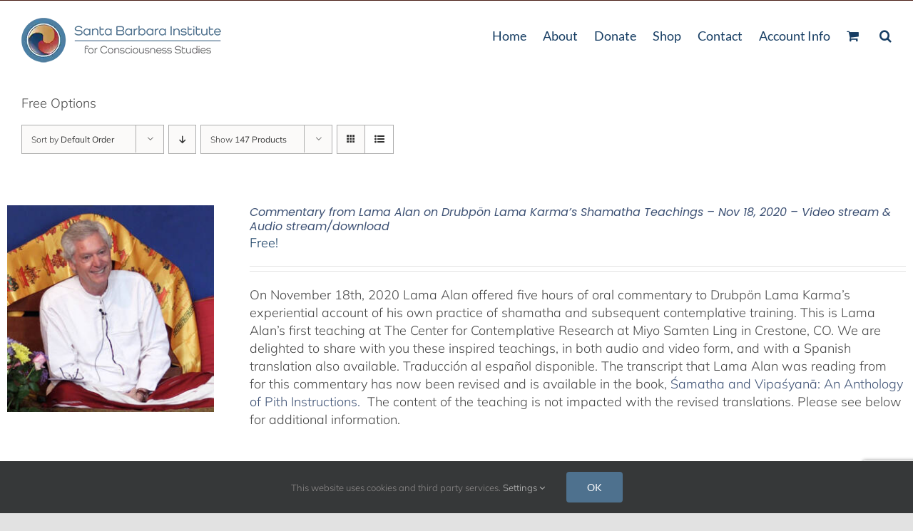

--- FILE ---
content_type: text/html; charset=UTF-8
request_url: https://sbinstitute.com/product-category/free-options/?product_order=asc&product_view=list&product_count=147
body_size: 25851
content:
<!DOCTYPE html>
<html class="avada-html-layout-wide avada-html-header-position-top avada-html-is-archive" lang="en" prefix="og: https://ogp.me/ns#">
<head>
	<meta http-equiv="X-UA-Compatible" content="IE=edge" />
	<meta http-equiv="Content-Type" content="text/html; charset=utf-8"/>
	<meta name="viewport" content="width=device-width, initial-scale=1" />
	
<!-- Search Engine Optimization by Rank Math PRO - https://rankmath.com/ -->
<title>Free Options Archives - Santa Barbara Institute for Consciousness Studies</title>
<meta name="description" content="Free Options"/>
<meta name="robots" content="follow, index, max-snippet:-1, max-video-preview:-1, max-image-preview:large"/>
<link rel="canonical" href="https://sbinstitute.com/product-category/free-options/" />
<meta property="og:locale" content="en_US" />
<meta property="og:type" content="article" />
<meta property="og:title" content="Free Options Archives - Santa Barbara Institute for Consciousness Studies" />
<meta property="og:description" content="Free Options" />
<meta property="og:url" content="https://sbinstitute.com/product-category/free-options/" />
<meta property="og:site_name" content="Santa Barbara Institute for Consciousness Studies" />
<meta property="article:publisher" content="https://www.facebook.com/BAlanWallace" />
<meta property="og:image" content="https://sbinstitute.com/wp-content/uploads/2021/02/freely-copy_600x600.jpg" />
<meta property="og:image:secure_url" content="https://sbinstitute.com/wp-content/uploads/2021/02/freely-copy_600x600.jpg" />
<meta property="og:image:width" content="600" />
<meta property="og:image:height" content="600" />
<meta property="og:image:alt" content="SBI Free Options" />
<meta property="og:image:type" content="image/jpeg" />
<meta name="twitter:card" content="summary_large_image" />
<meta name="twitter:title" content="Free Options Archives - Santa Barbara Institute for Consciousness Studies" />
<meta name="twitter:description" content="Free Options" />
<meta name="twitter:label1" content="Products" />
<meta name="twitter:data1" content="23" />
<script type="application/ld+json" class="rank-math-schema-pro">{"@context":"https://schema.org","@graph":[{"@type":"Organization","@id":"https://sbinstitute.com/#organization","name":"Santa Barbara Institute for Consciousness Studies","sameAs":["https://www.facebook.com/BAlanWallace"]},{"@type":"WebSite","@id":"https://sbinstitute.com/#website","url":"https://sbinstitute.com","name":"Santa Barbara Institute for Consciousness Studies","alternateName":"SBI","publisher":{"@id":"https://sbinstitute.com/#organization"},"inLanguage":"en"},{"@type":"BreadcrumbList","@id":"https://sbinstitute.com/product-category/free-options/#breadcrumb","itemListElement":[{"@type":"ListItem","position":"1","item":{"@id":"https://sbinstitute.com","name":"Home"}},{"@type":"ListItem","position":"2","item":{"@id":"https://sbinstitute.com/product-category/free-options/","name":"Free Options"}}]},{"@type":"CollectionPage","@id":"https://sbinstitute.com/product-category/free-options/#webpage","url":"https://sbinstitute.com/product-category/free-options/","name":"Free Options Archives - Santa Barbara Institute for Consciousness Studies","isPartOf":{"@id":"https://sbinstitute.com/#website"},"inLanguage":"en","breadcrumb":{"@id":"https://sbinstitute.com/product-category/free-options/#breadcrumb"}}]}</script>
<!-- /Rank Math WordPress SEO plugin -->

<link rel="alternate" type="application/rss+xml" title="Santa Barbara Institute for Consciousness Studies &raquo; Feed" href="https://sbinstitute.com/feed/" />
<link rel="alternate" type="application/rss+xml" title="Santa Barbara Institute for Consciousness Studies &raquo; Comments Feed" href="https://sbinstitute.com/comments/feed/" />
								<link rel="icon" href="https://sbinstitute.com/wp-content/uploads/2021/02/sbi-logo-final-icon-e1613658386569.png" type="image/png" />
		
		
					<!-- Android Icon -->
						<link rel="icon" sizes="192x192" href="https://sbinstitute.com/wp-content/uploads/2021/04/sbi-logo-final-icon-e1613658386569.png" type="image/png">
		
				<link rel="alternate" type="application/rss+xml" title="Santa Barbara Institute for Consciousness Studies &raquo; Free Options Category Feed" href="https://sbinstitute.com/product-category/free-options/feed/" />
<style id='wp-img-auto-sizes-contain-inline-css' type='text/css'>
img:is([sizes=auto i],[sizes^="auto," i]){contain-intrinsic-size:3000px 1500px}
/*# sourceURL=wp-img-auto-sizes-contain-inline-css */
</style>
<link rel='stylesheet' id='wxp_front_style-css' href='https://sbinstitute.com/wp-content/plugins/wc-partial-shipment/assets/css/front.css?ver=5dee294baa67bad301bca03d77ceba6c' type='text/css' media='all' />
<link rel='stylesheet' id='woo-donations-front-style-css' href='https://sbinstitute.com/wp-content/plugins/woo-donations/assets/css/wdgk-front-style.css?ver=4.5.0' type='text/css' media='all' />
<style id='woocommerce-inline-inline-css' type='text/css'>
.woocommerce form .form-row .required { visibility: visible; }
/*# sourceURL=woocommerce-inline-inline-css */
</style>
<link rel='stylesheet' id='jquery-ui-style-css' href='https://sbinstitute.com/wp-content/plugins/woocommerce-jetpack/includes/css/jquery-ui.css?ver=1768726054' type='text/css' media='all' />
<link rel='stylesheet' id='wcj-timepicker-style-css' href='https://sbinstitute.com/wp-content/plugins/woocommerce-jetpack/includes/lib/timepicker/jquery.timepicker.min.css?ver=7.9.0' type='text/css' media='all' />
<link rel='stylesheet' id='gateway-css' href='https://sbinstitute.com/wp-content/plugins/woocommerce-paypal-payments/modules/ppcp-button/assets/css/gateway.css?ver=3.3.2' type='text/css' media='all' />
<link rel='stylesheet' id='wc-ppcp-applepay-css' href='https://sbinstitute.com/wp-content/plugins/woocommerce-paypal-payments/modules/ppcp-applepay/assets/css/styles.css?ver=3.3.2' type='text/css' media='all' />
<link rel='stylesheet' id='wc-ppcp-googlepay-css' href='https://sbinstitute.com/wp-content/plugins/woocommerce-paypal-payments/modules/ppcp-googlepay/assets/css/styles.css?ver=3.3.2' type='text/css' media='all' />
<link rel='stylesheet' id='child-style-css' href='https://sbinstitute.com/wp-content/themes/Avada-Child-Theme/style.css?ver=5dee294baa67bad301bca03d77ceba6c' type='text/css' media='all' />
<link rel='stylesheet' id='fusion-dynamic-css-css' href='https://sbinstitute.com/wp-content/uploads/fusion-styles/c341f729e6beb44cac6dc0985ceb0d74.min.css?ver=3.14.2' type='text/css' media='all' />
<link rel='stylesheet' id='avada-fullwidth-md-css' href='https://sbinstitute.com/wp-content/plugins/fusion-builder/assets/css/media/fullwidth-md.min.css?ver=3.14.2' type='text/css' media='only screen and (max-width: 1024px)' />
<link rel='stylesheet' id='avada-fullwidth-sm-css' href='https://sbinstitute.com/wp-content/plugins/fusion-builder/assets/css/media/fullwidth-sm.min.css?ver=3.14.2' type='text/css' media='only screen and (max-width: 720px)' />
<link rel='stylesheet' id='avada-icon-md-css' href='https://sbinstitute.com/wp-content/plugins/fusion-builder/assets/css/media/icon-md.min.css?ver=3.14.2' type='text/css' media='only screen and (max-width: 1024px)' />
<link rel='stylesheet' id='avada-icon-sm-css' href='https://sbinstitute.com/wp-content/plugins/fusion-builder/assets/css/media/icon-sm.min.css?ver=3.14.2' type='text/css' media='only screen and (max-width: 720px)' />
<link rel='stylesheet' id='avada-image-md-css' href='https://sbinstitute.com/wp-content/plugins/fusion-builder/assets/css/media/image-md.min.css?ver=7.14.2' type='text/css' media='only screen and (max-width: 1024px)' />
<link rel='stylesheet' id='avada-image-sm-css' href='https://sbinstitute.com/wp-content/plugins/fusion-builder/assets/css/media/image-sm.min.css?ver=7.14.2' type='text/css' media='only screen and (max-width: 720px)' />
<link rel='stylesheet' id='awb-text-md-css' href='https://sbinstitute.com/wp-content/plugins/fusion-builder/assets/css/media/text-md.min.css?ver=3.14.2' type='text/css' media='only screen and (max-width: 1024px)' />
<link rel='stylesheet' id='awb-text-sm-css' href='https://sbinstitute.com/wp-content/plugins/fusion-builder/assets/css/media/text-sm.min.css?ver=3.14.2' type='text/css' media='only screen and (max-width: 720px)' />
<link rel='stylesheet' id='awb-woo-cart-totals-md-css' href='https://sbinstitute.com/wp-content/plugins/fusion-builder/assets/css/media/woo-cart-totals-md.min.css?ver=3.14.2' type='text/css' media='only screen and (max-width: 1024px)' />
<link rel='stylesheet' id='awb-woo-cart-totals-sm-css' href='https://sbinstitute.com/wp-content/plugins/fusion-builder/assets/css/media/woo-cart-totals-sm.min.css?ver=3.14.2' type='text/css' media='only screen and (max-width: 720px)' />
<link rel='stylesheet' id='awb-layout-colums-md-css' href='https://sbinstitute.com/wp-content/plugins/fusion-builder/assets/css/media/layout-columns-md.min.css?ver=3.14.2' type='text/css' media='only screen and (max-width: 1024px)' />
<link rel='stylesheet' id='awb-layout-colums-sm-css' href='https://sbinstitute.com/wp-content/plugins/fusion-builder/assets/css/media/layout-columns-sm.min.css?ver=3.14.2' type='text/css' media='only screen and (max-width: 720px)' />
<link rel='stylesheet' id='avada-max-1c-css' href='https://sbinstitute.com/wp-content/themes/Avada/assets/css/media/max-1c.min.css?ver=7.14.2' type='text/css' media='only screen and (max-width: 640px)' />
<link rel='stylesheet' id='avada-max-2c-css' href='https://sbinstitute.com/wp-content/themes/Avada/assets/css/media/max-2c.min.css?ver=7.14.2' type='text/css' media='only screen and (max-width: 712px)' />
<link rel='stylesheet' id='avada-min-2c-max-3c-css' href='https://sbinstitute.com/wp-content/themes/Avada/assets/css/media/min-2c-max-3c.min.css?ver=7.14.2' type='text/css' media='only screen and (min-width: 712px) and (max-width: 784px)' />
<link rel='stylesheet' id='avada-min-3c-max-4c-css' href='https://sbinstitute.com/wp-content/themes/Avada/assets/css/media/min-3c-max-4c.min.css?ver=7.14.2' type='text/css' media='only screen and (min-width: 784px) and (max-width: 856px)' />
<link rel='stylesheet' id='avada-min-4c-max-5c-css' href='https://sbinstitute.com/wp-content/themes/Avada/assets/css/media/min-4c-max-5c.min.css?ver=7.14.2' type='text/css' media='only screen and (min-width: 856px) and (max-width: 928px)' />
<link rel='stylesheet' id='avada-min-5c-max-6c-css' href='https://sbinstitute.com/wp-content/themes/Avada/assets/css/media/min-5c-max-6c.min.css?ver=7.14.2' type='text/css' media='only screen and (min-width: 928px) and (max-width: 1000px)' />
<link rel='stylesheet' id='avada-min-shbp-css' href='https://sbinstitute.com/wp-content/themes/Avada/assets/css/media/min-shbp.min.css?ver=7.14.2' type='text/css' media='only screen and (min-width: 801px)' />
<link rel='stylesheet' id='avada-min-shbp-header-legacy-css' href='https://sbinstitute.com/wp-content/themes/Avada/assets/css/media/min-shbp-header-legacy.min.css?ver=7.14.2' type='text/css' media='only screen and (min-width: 801px)' />
<link rel='stylesheet' id='avada-max-shbp-css' href='https://sbinstitute.com/wp-content/themes/Avada/assets/css/media/max-shbp.min.css?ver=7.14.2' type='text/css' media='only screen and (max-width: 800px)' />
<link rel='stylesheet' id='avada-max-shbp-header-legacy-css' href='https://sbinstitute.com/wp-content/themes/Avada/assets/css/media/max-shbp-header-legacy.min.css?ver=7.14.2' type='text/css' media='only screen and (max-width: 800px)' />
<link rel='stylesheet' id='avada-max-sh-shbp-css' href='https://sbinstitute.com/wp-content/themes/Avada/assets/css/media/max-sh-shbp.min.css?ver=7.14.2' type='text/css' media='only screen and (max-width: 800px)' />
<link rel='stylesheet' id='avada-max-sh-shbp-header-legacy-css' href='https://sbinstitute.com/wp-content/themes/Avada/assets/css/media/max-sh-shbp-header-legacy.min.css?ver=7.14.2' type='text/css' media='only screen and (max-width: 800px)' />
<link rel='stylesheet' id='avada-min-768-max-1024-p-css' href='https://sbinstitute.com/wp-content/themes/Avada/assets/css/media/min-768-max-1024-p.min.css?ver=7.14.2' type='text/css' media='only screen and (min-device-width: 768px) and (max-device-width: 1024px) and (orientation: portrait)' />
<link rel='stylesheet' id='avada-min-768-max-1024-p-header-legacy-css' href='https://sbinstitute.com/wp-content/themes/Avada/assets/css/media/min-768-max-1024-p-header-legacy.min.css?ver=7.14.2' type='text/css' media='only screen and (min-device-width: 768px) and (max-device-width: 1024px) and (orientation: portrait)' />
<link rel='stylesheet' id='avada-min-768-max-1024-l-css' href='https://sbinstitute.com/wp-content/themes/Avada/assets/css/media/min-768-max-1024-l.min.css?ver=7.14.2' type='text/css' media='only screen and (min-device-width: 768px) and (max-device-width: 1024px) and (orientation: landscape)' />
<link rel='stylesheet' id='avada-min-768-max-1024-l-header-legacy-css' href='https://sbinstitute.com/wp-content/themes/Avada/assets/css/media/min-768-max-1024-l-header-legacy.min.css?ver=7.14.2' type='text/css' media='only screen and (min-device-width: 768px) and (max-device-width: 1024px) and (orientation: landscape)' />
<link rel='stylesheet' id='avada-max-sh-cbp-css' href='https://sbinstitute.com/wp-content/themes/Avada/assets/css/media/max-sh-cbp.min.css?ver=7.14.2' type='text/css' media='only screen and (max-width: 800px)' />
<link rel='stylesheet' id='avada-max-sh-sbp-css' href='https://sbinstitute.com/wp-content/themes/Avada/assets/css/media/max-sh-sbp.min.css?ver=7.14.2' type='text/css' media='only screen and (max-width: 800px)' />
<link rel='stylesheet' id='avada-max-sh-640-css' href='https://sbinstitute.com/wp-content/themes/Avada/assets/css/media/max-sh-640.min.css?ver=7.14.2' type='text/css' media='only screen and (max-width: 640px)' />
<link rel='stylesheet' id='avada-max-shbp-18-css' href='https://sbinstitute.com/wp-content/themes/Avada/assets/css/media/max-shbp-18.min.css?ver=7.14.2' type='text/css' media='only screen and (max-width: 782px)' />
<link rel='stylesheet' id='avada-max-shbp-32-css' href='https://sbinstitute.com/wp-content/themes/Avada/assets/css/media/max-shbp-32.min.css?ver=7.14.2' type='text/css' media='only screen and (max-width: 768px)' />
<link rel='stylesheet' id='avada-min-sh-cbp-css' href='https://sbinstitute.com/wp-content/themes/Avada/assets/css/media/min-sh-cbp.min.css?ver=7.14.2' type='text/css' media='only screen and (min-width: 800px)' />
<link rel='stylesheet' id='avada-max-640-css' href='https://sbinstitute.com/wp-content/themes/Avada/assets/css/media/max-640.min.css?ver=7.14.2' type='text/css' media='only screen and (max-device-width: 640px)' />
<link rel='stylesheet' id='avada-max-main-css' href='https://sbinstitute.com/wp-content/themes/Avada/assets/css/media/max-main.min.css?ver=7.14.2' type='text/css' media='only screen and (max-width: 1000px)' />
<link rel='stylesheet' id='avada-max-cbp-css' href='https://sbinstitute.com/wp-content/themes/Avada/assets/css/media/max-cbp.min.css?ver=7.14.2' type='text/css' media='only screen and (max-width: 800px)' />
<link rel='stylesheet' id='avada-max-640-gravity-css' href='https://sbinstitute.com/wp-content/themes/Avada/assets/css/media/max-640-gravity.min.css?ver=7.14.2' type='text/css' media='only screen and (max-device-width: 640px)' />
<link rel='stylesheet' id='avada-max-sh-cbp-gravity-css' href='https://sbinstitute.com/wp-content/themes/Avada/assets/css/media/max-sh-cbp-gravity.min.css?ver=7.14.2' type='text/css' media='only screen and (max-width: 800px)' />
<link rel='stylesheet' id='fb-max-sh-cbp-css' href='https://sbinstitute.com/wp-content/plugins/fusion-builder/assets/css/media/max-sh-cbp.min.css?ver=3.14.2' type='text/css' media='only screen and (max-width: 800px)' />
<link rel='stylesheet' id='fb-min-768-max-1024-p-css' href='https://sbinstitute.com/wp-content/plugins/fusion-builder/assets/css/media/min-768-max-1024-p.min.css?ver=3.14.2' type='text/css' media='only screen and (min-device-width: 768px) and (max-device-width: 1024px) and (orientation: portrait)' />
<link rel='stylesheet' id='fb-max-640-css' href='https://sbinstitute.com/wp-content/plugins/fusion-builder/assets/css/media/max-640.min.css?ver=3.14.2' type='text/css' media='only screen and (max-device-width: 640px)' />
<link rel='stylesheet' id='fb-max-1c-css' href='https://sbinstitute.com/wp-content/plugins/fusion-builder/assets/css/media/max-1c.css?ver=3.14.2' type='text/css' media='only screen and (max-width: 640px)' />
<link rel='stylesheet' id='fb-max-2c-css' href='https://sbinstitute.com/wp-content/plugins/fusion-builder/assets/css/media/max-2c.css?ver=3.14.2' type='text/css' media='only screen and (max-width: 712px)' />
<link rel='stylesheet' id='fb-min-2c-max-3c-css' href='https://sbinstitute.com/wp-content/plugins/fusion-builder/assets/css/media/min-2c-max-3c.css?ver=3.14.2' type='text/css' media='only screen and (min-width: 712px) and (max-width: 784px)' />
<link rel='stylesheet' id='fb-min-3c-max-4c-css' href='https://sbinstitute.com/wp-content/plugins/fusion-builder/assets/css/media/min-3c-max-4c.css?ver=3.14.2' type='text/css' media='only screen and (min-width: 784px) and (max-width: 856px)' />
<link rel='stylesheet' id='fb-min-4c-max-5c-css' href='https://sbinstitute.com/wp-content/plugins/fusion-builder/assets/css/media/min-4c-max-5c.css?ver=3.14.2' type='text/css' media='only screen and (min-width: 856px) and (max-width: 928px)' />
<link rel='stylesheet' id='fb-min-5c-max-6c-css' href='https://sbinstitute.com/wp-content/plugins/fusion-builder/assets/css/media/min-5c-max-6c.css?ver=3.14.2' type='text/css' media='only screen and (min-width: 928px) and (max-width: 1000px)' />
<link rel='stylesheet' id='avada-max-sh-cbp-woo-tabs-css' href='https://sbinstitute.com/wp-content/themes/Avada/assets/css/media/max-sh-cbp-woo-tabs.min.css?ver=7.14.2' type='text/css' media='only screen and (max-width: 800px)' />
<link rel='stylesheet' id='avada-min-768-max-1024-woo-css' href='https://sbinstitute.com/wp-content/themes/Avada/assets/css/media/min-768-max-1024-woo.min.css?ver=7.14.2' type='text/css' media='only screen and (min-device-width: 768px) and (max-device-width: 1024px)' />
<link rel='stylesheet' id='avada-max-sh-640-woo-css' href='https://sbinstitute.com/wp-content/themes/Avada/assets/css/media/max-sh-640-woo.min.css?ver=7.14.2' type='text/css' media='only screen and (max-width: 640px)' />
<link rel='stylesheet' id='avada-max-sh-cbp-woo-css' href='https://sbinstitute.com/wp-content/themes/Avada/assets/css/media/max-sh-cbp-woo.min.css?ver=7.14.2' type='text/css' media='only screen and (max-width: 800px)' />
<link rel='stylesheet' id='avada-min-sh-cbp-woo-css' href='https://sbinstitute.com/wp-content/themes/Avada/assets/css/media/min-sh-cbp-woo.min.css?ver=7.14.2' type='text/css' media='only screen and (min-width: 800px)' />
<script type="text/javascript" src="https://sbinstitute.com/wp-includes/js/jquery/jquery.min.js?ver=3.7.1" id="jquery-core-js"></script>
<script type="text/javascript" src="https://sbinstitute.com/wp-content/plugins/woocommerce/assets/js/jquery-blockui/jquery.blockUI.min.js?ver=2.7.0-wc.10.4.3" id="wc-jquery-blockui-js" defer="defer" data-wp-strategy="defer"></script>
<script type="text/javascript" id="wc-add-to-cart-js-extra">
/* <![CDATA[ */
var wc_add_to_cart_params = {"ajax_url":"/wp-admin/admin-ajax.php","wc_ajax_url":"/?wc-ajax=%%endpoint%%","i18n_view_cart":"View cart","cart_url":"https://sbinstitute.com/cart/","is_cart":"","cart_redirect_after_add":"yes"};
//# sourceURL=wc-add-to-cart-js-extra
/* ]]> */
</script>
<script type="text/javascript" src="https://sbinstitute.com/wp-content/plugins/woocommerce/assets/js/frontend/add-to-cart.min.js?ver=10.4.3" id="wc-add-to-cart-js" defer="defer" data-wp-strategy="defer"></script>
<script type="text/javascript" src="https://sbinstitute.com/wp-content/plugins/woocommerce/assets/js/js-cookie/js.cookie.min.js?ver=2.1.4-wc.10.4.3" id="wc-js-cookie-js" defer="defer" data-wp-strategy="defer"></script>
<script type="text/javascript" id="woocommerce-js-extra">
/* <![CDATA[ */
var woocommerce_params = {"ajax_url":"/wp-admin/admin-ajax.php","wc_ajax_url":"/?wc-ajax=%%endpoint%%","i18n_password_show":"Show password","i18n_password_hide":"Hide password"};
//# sourceURL=woocommerce-js-extra
/* ]]> */
</script>
<script type="text/javascript" src="https://sbinstitute.com/wp-content/plugins/woocommerce/assets/js/frontend/woocommerce.min.js?ver=10.4.3" id="woocommerce-js" defer="defer" data-wp-strategy="defer"></script>
<link rel="https://api.w.org/" href="https://sbinstitute.com/wp-json/" /><link rel="alternate" title="JSON" type="application/json" href="https://sbinstitute.com/wp-json/wp/v2/product_cat/25" /><link rel="EditURI" type="application/rsd+xml" title="RSD" href="https://sbinstitute.com/xmlrpc.php?rsd" />

            <style>
                .wdgk_donation_content a.button.wdgk_add_donation { background-color: #1e73be !important; } .wdgk_donation_content a.button.wdgk_add_donation { color: #eeee22 !important; }            </style>
<script type="text/javascript">
(function(url){
	if(/(?:Chrome\/26\.0\.1410\.63 Safari\/537\.31|WordfenceTestMonBot)/.test(navigator.userAgent)){ return; }
	var addEvent = function(evt, handler) {
		if (window.addEventListener) {
			document.addEventListener(evt, handler, false);
		} else if (window.attachEvent) {
			document.attachEvent('on' + evt, handler);
		}
	};
	var removeEvent = function(evt, handler) {
		if (window.removeEventListener) {
			document.removeEventListener(evt, handler, false);
		} else if (window.detachEvent) {
			document.detachEvent('on' + evt, handler);
		}
	};
	var evts = 'contextmenu dblclick drag dragend dragenter dragleave dragover dragstart drop keydown keypress keyup mousedown mousemove mouseout mouseover mouseup mousewheel scroll'.split(' ');
	var logHuman = function() {
		if (window.wfLogHumanRan) { return; }
		window.wfLogHumanRan = true;
		var wfscr = document.createElement('script');
		wfscr.type = 'text/javascript';
		wfscr.async = true;
		wfscr.src = url + '&r=' + Math.random();
		(document.getElementsByTagName('head')[0]||document.getElementsByTagName('body')[0]).appendChild(wfscr);
		for (var i = 0; i < evts.length; i++) {
			removeEvent(evts[i], logHuman);
		}
	};
	for (var i = 0; i < evts.length; i++) {
		addEvent(evts[i], logHuman);
	}
})('//sbinstitute.com/?wordfence_lh=1&hid=1B5E18A459BAE3D8238D3FE447EC720A');
</script>		<style>
			.woocommerce-cart-form__cart-item.cart_item .product-name dl dd,
			.woocommerce-checkout-review-order-table .product-name dl dd {
				white-space: pre-wrap !important;
			}

			.woocommerce-cart-form__cart-item.cart_item .product-name dt,
			.woocommerce-checkout-review-order-table .product-name dt {
				display: block;
			}
		</style>
			<link rel="preload" href="https://sbinstitute.com/wp-content/uploads/fusion-gfonts/S6uyw4BMUTPHjx4wXg.woff2" as="font" type="font/woff2" crossorigin><link rel="preload" href="https://sbinstitute.com/wp-content/uploads/fusion-gfonts/1Ptvg83HX_SGhgqk3wot.woff2" as="font" type="font/woff2" crossorigin><link rel="preload" href="https://sbinstitute.com/wp-content/uploads/fusion-gfonts/memvYaGs126MiZpBA-UvWbX2vVnXBbObj2OVTS-muw.woff2" as="font" type="font/woff2" crossorigin><link rel="preload" href="https://sbinstitute.com/wp-content/uploads/fusion-gfonts/pxiEyp8kv8JHgFVrJJfecg.woff2" as="font" type="font/woff2" crossorigin><link rel="preload" href="https://sbinstitute.com/wp-content/uploads/fusion-gfonts/dFa6ZfeM_74wlPZtksIFajo6_Q.woff2" as="font" type="font/woff2" crossorigin><style type="text/css" id="css-fb-visibility">@media screen and (max-width: 720px){.fusion-no-small-visibility{display:none !important;}body .sm-text-align-center{text-align:center !important;}body .sm-text-align-left{text-align:left !important;}body .sm-text-align-right{text-align:right !important;}body .sm-text-align-justify{text-align:justify !important;}body .sm-flex-align-center{justify-content:center !important;}body .sm-flex-align-flex-start{justify-content:flex-start !important;}body .sm-flex-align-flex-end{justify-content:flex-end !important;}body .sm-mx-auto{margin-left:auto !important;margin-right:auto !important;}body .sm-ml-auto{margin-left:auto !important;}body .sm-mr-auto{margin-right:auto !important;}body .fusion-absolute-position-small{position:absolute;width:100%;}.awb-sticky.awb-sticky-small{ position: sticky; top: var(--awb-sticky-offset,0); }}@media screen and (min-width: 721px) and (max-width: 1024px){.fusion-no-medium-visibility{display:none !important;}body .md-text-align-center{text-align:center !important;}body .md-text-align-left{text-align:left !important;}body .md-text-align-right{text-align:right !important;}body .md-text-align-justify{text-align:justify !important;}body .md-flex-align-center{justify-content:center !important;}body .md-flex-align-flex-start{justify-content:flex-start !important;}body .md-flex-align-flex-end{justify-content:flex-end !important;}body .md-mx-auto{margin-left:auto !important;margin-right:auto !important;}body .md-ml-auto{margin-left:auto !important;}body .md-mr-auto{margin-right:auto !important;}body .fusion-absolute-position-medium{position:absolute;width:100%;}.awb-sticky.awb-sticky-medium{ position: sticky; top: var(--awb-sticky-offset,0); }}@media screen and (min-width: 1025px){.fusion-no-large-visibility{display:none !important;}body .lg-text-align-center{text-align:center !important;}body .lg-text-align-left{text-align:left !important;}body .lg-text-align-right{text-align:right !important;}body .lg-text-align-justify{text-align:justify !important;}body .lg-flex-align-center{justify-content:center !important;}body .lg-flex-align-flex-start{justify-content:flex-start !important;}body .lg-flex-align-flex-end{justify-content:flex-end !important;}body .lg-mx-auto{margin-left:auto !important;margin-right:auto !important;}body .lg-ml-auto{margin-left:auto !important;}body .lg-mr-auto{margin-right:auto !important;}body .fusion-absolute-position-large{position:absolute;width:100%;}.awb-sticky.awb-sticky-large{ position: sticky; top: var(--awb-sticky-offset,0); }}</style>	<noscript><style>.woocommerce-product-gallery{ opacity: 1 !important; }</style></noscript>
	<script type="text/javascript" id="google_gtagjs" src="https://www.googletagmanager.com/gtag/js?id=G-57QQG127BK" async="async"></script>
<script type="text/javascript" id="google_gtagjs-inline">
/* <![CDATA[ */
window.dataLayer = window.dataLayer || [];function gtag(){dataLayer.push(arguments);}gtag('js', new Date());gtag('config', 'G-57QQG127BK', {} );
/* ]]> */
</script>
		<script type="text/javascript">
			var doc = document.documentElement;
			doc.setAttribute( 'data-useragent', navigator.userAgent );
		</script>
		
	<script src="https://cdn.userway.org/widget.js" data-account="UBwFbdMwia"></script>
<script src="https://www.google.com/recaptcha/enterprise.js?render=6LdJaE4aAAAAAGLGsS7ktOf2DkccVOdTQNGjhhtd"></script>
<script>
  window.fbAsyncInit = function() {
    FB.init({
      appId      : '729566625944412',
      cookie     : true,
      xfbml      : true,
      version    : 'v19.0'
    });
      
    FB.AppEvents.logPageView();   
      
  };

  (function(d, s, id){
     var js, fjs = d.getElementsByTagName(s)[0];
     if (d.getElementById(id)) {return;}
     js = d.createElement(s); js.id = id;
     js.src = "https://connect.facebook.net/en_US/sdk.js";
     fjs.parentNode.insertBefore(js, fjs);
   }(document, 'script', 'facebook-jssdk'));
</script>
<script>
  function onClick(e) {
    e.preventDefault();
    grecaptcha.enterprise.ready(async () => {
      const token = await grecaptcha.enterprise.execute('6LdJaE4aAAAAAGLGsS7ktOf2DkccVOdTQNGjhhtd', {action: 'LOGIN'});
    });
  }

grecaptcha.enterprise.render('html_element', {
   'sitekey' : '6LdJaE4aAAAAAGLGsS7ktOf2DkccVOdTQNGjhhtd',
   'action': 'checkout',
 });
 </script><link rel='stylesheet' id='wc-blocks-style-css' href='https://sbinstitute.com/wp-content/plugins/woocommerce/assets/client/blocks/wc-blocks.css?ver=wc-10.4.3' type='text/css' media='all' />
<style id='global-styles-inline-css' type='text/css'>
:root{--wp--preset--aspect-ratio--square: 1;--wp--preset--aspect-ratio--4-3: 4/3;--wp--preset--aspect-ratio--3-4: 3/4;--wp--preset--aspect-ratio--3-2: 3/2;--wp--preset--aspect-ratio--2-3: 2/3;--wp--preset--aspect-ratio--16-9: 16/9;--wp--preset--aspect-ratio--9-16: 9/16;--wp--preset--color--black: #000000;--wp--preset--color--cyan-bluish-gray: #abb8c3;--wp--preset--color--white: #ffffff;--wp--preset--color--pale-pink: #f78da7;--wp--preset--color--vivid-red: #cf2e2e;--wp--preset--color--luminous-vivid-orange: #ff6900;--wp--preset--color--luminous-vivid-amber: #fcb900;--wp--preset--color--light-green-cyan: #7bdcb5;--wp--preset--color--vivid-green-cyan: #00d084;--wp--preset--color--pale-cyan-blue: #8ed1fc;--wp--preset--color--vivid-cyan-blue: #0693e3;--wp--preset--color--vivid-purple: #9b51e0;--wp--preset--color--awb-color-1: #ffffff;--wp--preset--color--awb-color-2: #e9d7c0;--wp--preset--color--awb-color-3: #f1e5d6;--wp--preset--color--awb-color-4: #bf8b44;--wp--preset--color--awb-color-5: #4c7fa2;--wp--preset--color--awb-color-6: #aa2e39;--wp--preset--color--awb-color-7: #163d63;--wp--preset--color--awb-color-8: #7a809b;--wp--preset--color--awb-color-custom-10: #b5514e;--wp--preset--color--awb-color-custom-11: #f8f2ec;--wp--preset--color--awb-color-custom-12: #fdfcf9;--wp--preset--color--awb-color-custom-13: #7a809b;--wp--preset--color--awb-color-custom-16: #474747;--wp--preset--color--awb-color-custom-17: #26303e;--wp--preset--color--awb-color-custom-18: rgba(242,243,245,0.7);--wp--preset--gradient--vivid-cyan-blue-to-vivid-purple: linear-gradient(135deg,rgb(6,147,227) 0%,rgb(155,81,224) 100%);--wp--preset--gradient--light-green-cyan-to-vivid-green-cyan: linear-gradient(135deg,rgb(122,220,180) 0%,rgb(0,208,130) 100%);--wp--preset--gradient--luminous-vivid-amber-to-luminous-vivid-orange: linear-gradient(135deg,rgb(252,185,0) 0%,rgb(255,105,0) 100%);--wp--preset--gradient--luminous-vivid-orange-to-vivid-red: linear-gradient(135deg,rgb(255,105,0) 0%,rgb(207,46,46) 100%);--wp--preset--gradient--very-light-gray-to-cyan-bluish-gray: linear-gradient(135deg,rgb(238,238,238) 0%,rgb(169,184,195) 100%);--wp--preset--gradient--cool-to-warm-spectrum: linear-gradient(135deg,rgb(74,234,220) 0%,rgb(151,120,209) 20%,rgb(207,42,186) 40%,rgb(238,44,130) 60%,rgb(251,105,98) 80%,rgb(254,248,76) 100%);--wp--preset--gradient--blush-light-purple: linear-gradient(135deg,rgb(255,206,236) 0%,rgb(152,150,240) 100%);--wp--preset--gradient--blush-bordeaux: linear-gradient(135deg,rgb(254,205,165) 0%,rgb(254,45,45) 50%,rgb(107,0,62) 100%);--wp--preset--gradient--luminous-dusk: linear-gradient(135deg,rgb(255,203,112) 0%,rgb(199,81,192) 50%,rgb(65,88,208) 100%);--wp--preset--gradient--pale-ocean: linear-gradient(135deg,rgb(255,245,203) 0%,rgb(182,227,212) 50%,rgb(51,167,181) 100%);--wp--preset--gradient--electric-grass: linear-gradient(135deg,rgb(202,248,128) 0%,rgb(113,206,126) 100%);--wp--preset--gradient--midnight: linear-gradient(135deg,rgb(2,3,129) 0%,rgb(40,116,252) 100%);--wp--preset--font-size--small: 13.5px;--wp--preset--font-size--medium: 20px;--wp--preset--font-size--large: 27px;--wp--preset--font-size--x-large: 42px;--wp--preset--font-size--normal: 18px;--wp--preset--font-size--xlarge: 36px;--wp--preset--font-size--huge: 54px;--wp--preset--spacing--20: 0.44rem;--wp--preset--spacing--30: 0.67rem;--wp--preset--spacing--40: 1rem;--wp--preset--spacing--50: 1.5rem;--wp--preset--spacing--60: 2.25rem;--wp--preset--spacing--70: 3.38rem;--wp--preset--spacing--80: 5.06rem;--wp--preset--shadow--natural: 6px 6px 9px rgba(0, 0, 0, 0.2);--wp--preset--shadow--deep: 12px 12px 50px rgba(0, 0, 0, 0.4);--wp--preset--shadow--sharp: 6px 6px 0px rgba(0, 0, 0, 0.2);--wp--preset--shadow--outlined: 6px 6px 0px -3px rgb(255, 255, 255), 6px 6px rgb(0, 0, 0);--wp--preset--shadow--crisp: 6px 6px 0px rgb(0, 0, 0);}:where(.is-layout-flex){gap: 0.5em;}:where(.is-layout-grid){gap: 0.5em;}body .is-layout-flex{display: flex;}.is-layout-flex{flex-wrap: wrap;align-items: center;}.is-layout-flex > :is(*, div){margin: 0;}body .is-layout-grid{display: grid;}.is-layout-grid > :is(*, div){margin: 0;}:where(.wp-block-columns.is-layout-flex){gap: 2em;}:where(.wp-block-columns.is-layout-grid){gap: 2em;}:where(.wp-block-post-template.is-layout-flex){gap: 1.25em;}:where(.wp-block-post-template.is-layout-grid){gap: 1.25em;}.has-black-color{color: var(--wp--preset--color--black) !important;}.has-cyan-bluish-gray-color{color: var(--wp--preset--color--cyan-bluish-gray) !important;}.has-white-color{color: var(--wp--preset--color--white) !important;}.has-pale-pink-color{color: var(--wp--preset--color--pale-pink) !important;}.has-vivid-red-color{color: var(--wp--preset--color--vivid-red) !important;}.has-luminous-vivid-orange-color{color: var(--wp--preset--color--luminous-vivid-orange) !important;}.has-luminous-vivid-amber-color{color: var(--wp--preset--color--luminous-vivid-amber) !important;}.has-light-green-cyan-color{color: var(--wp--preset--color--light-green-cyan) !important;}.has-vivid-green-cyan-color{color: var(--wp--preset--color--vivid-green-cyan) !important;}.has-pale-cyan-blue-color{color: var(--wp--preset--color--pale-cyan-blue) !important;}.has-vivid-cyan-blue-color{color: var(--wp--preset--color--vivid-cyan-blue) !important;}.has-vivid-purple-color{color: var(--wp--preset--color--vivid-purple) !important;}.has-black-background-color{background-color: var(--wp--preset--color--black) !important;}.has-cyan-bluish-gray-background-color{background-color: var(--wp--preset--color--cyan-bluish-gray) !important;}.has-white-background-color{background-color: var(--wp--preset--color--white) !important;}.has-pale-pink-background-color{background-color: var(--wp--preset--color--pale-pink) !important;}.has-vivid-red-background-color{background-color: var(--wp--preset--color--vivid-red) !important;}.has-luminous-vivid-orange-background-color{background-color: var(--wp--preset--color--luminous-vivid-orange) !important;}.has-luminous-vivid-amber-background-color{background-color: var(--wp--preset--color--luminous-vivid-amber) !important;}.has-light-green-cyan-background-color{background-color: var(--wp--preset--color--light-green-cyan) !important;}.has-vivid-green-cyan-background-color{background-color: var(--wp--preset--color--vivid-green-cyan) !important;}.has-pale-cyan-blue-background-color{background-color: var(--wp--preset--color--pale-cyan-blue) !important;}.has-vivid-cyan-blue-background-color{background-color: var(--wp--preset--color--vivid-cyan-blue) !important;}.has-vivid-purple-background-color{background-color: var(--wp--preset--color--vivid-purple) !important;}.has-black-border-color{border-color: var(--wp--preset--color--black) !important;}.has-cyan-bluish-gray-border-color{border-color: var(--wp--preset--color--cyan-bluish-gray) !important;}.has-white-border-color{border-color: var(--wp--preset--color--white) !important;}.has-pale-pink-border-color{border-color: var(--wp--preset--color--pale-pink) !important;}.has-vivid-red-border-color{border-color: var(--wp--preset--color--vivid-red) !important;}.has-luminous-vivid-orange-border-color{border-color: var(--wp--preset--color--luminous-vivid-orange) !important;}.has-luminous-vivid-amber-border-color{border-color: var(--wp--preset--color--luminous-vivid-amber) !important;}.has-light-green-cyan-border-color{border-color: var(--wp--preset--color--light-green-cyan) !important;}.has-vivid-green-cyan-border-color{border-color: var(--wp--preset--color--vivid-green-cyan) !important;}.has-pale-cyan-blue-border-color{border-color: var(--wp--preset--color--pale-cyan-blue) !important;}.has-vivid-cyan-blue-border-color{border-color: var(--wp--preset--color--vivid-cyan-blue) !important;}.has-vivid-purple-border-color{border-color: var(--wp--preset--color--vivid-purple) !important;}.has-vivid-cyan-blue-to-vivid-purple-gradient-background{background: var(--wp--preset--gradient--vivid-cyan-blue-to-vivid-purple) !important;}.has-light-green-cyan-to-vivid-green-cyan-gradient-background{background: var(--wp--preset--gradient--light-green-cyan-to-vivid-green-cyan) !important;}.has-luminous-vivid-amber-to-luminous-vivid-orange-gradient-background{background: var(--wp--preset--gradient--luminous-vivid-amber-to-luminous-vivid-orange) !important;}.has-luminous-vivid-orange-to-vivid-red-gradient-background{background: var(--wp--preset--gradient--luminous-vivid-orange-to-vivid-red) !important;}.has-very-light-gray-to-cyan-bluish-gray-gradient-background{background: var(--wp--preset--gradient--very-light-gray-to-cyan-bluish-gray) !important;}.has-cool-to-warm-spectrum-gradient-background{background: var(--wp--preset--gradient--cool-to-warm-spectrum) !important;}.has-blush-light-purple-gradient-background{background: var(--wp--preset--gradient--blush-light-purple) !important;}.has-blush-bordeaux-gradient-background{background: var(--wp--preset--gradient--blush-bordeaux) !important;}.has-luminous-dusk-gradient-background{background: var(--wp--preset--gradient--luminous-dusk) !important;}.has-pale-ocean-gradient-background{background: var(--wp--preset--gradient--pale-ocean) !important;}.has-electric-grass-gradient-background{background: var(--wp--preset--gradient--electric-grass) !important;}.has-midnight-gradient-background{background: var(--wp--preset--gradient--midnight) !important;}.has-small-font-size{font-size: var(--wp--preset--font-size--small) !important;}.has-medium-font-size{font-size: var(--wp--preset--font-size--medium) !important;}.has-large-font-size{font-size: var(--wp--preset--font-size--large) !important;}.has-x-large-font-size{font-size: var(--wp--preset--font-size--x-large) !important;}
/*# sourceURL=global-styles-inline-css */
</style>
<style id='wp-block-library-inline-css' type='text/css'>
:root{--wp-block-synced-color:#7a00df;--wp-block-synced-color--rgb:122,0,223;--wp-bound-block-color:var(--wp-block-synced-color);--wp-editor-canvas-background:#ddd;--wp-admin-theme-color:#007cba;--wp-admin-theme-color--rgb:0,124,186;--wp-admin-theme-color-darker-10:#006ba1;--wp-admin-theme-color-darker-10--rgb:0,107,160.5;--wp-admin-theme-color-darker-20:#005a87;--wp-admin-theme-color-darker-20--rgb:0,90,135;--wp-admin-border-width-focus:2px}@media (min-resolution:192dpi){:root{--wp-admin-border-width-focus:1.5px}}.wp-element-button{cursor:pointer}:root .has-very-light-gray-background-color{background-color:#eee}:root .has-very-dark-gray-background-color{background-color:#313131}:root .has-very-light-gray-color{color:#eee}:root .has-very-dark-gray-color{color:#313131}:root .has-vivid-green-cyan-to-vivid-cyan-blue-gradient-background{background:linear-gradient(135deg,#00d084,#0693e3)}:root .has-purple-crush-gradient-background{background:linear-gradient(135deg,#34e2e4,#4721fb 50%,#ab1dfe)}:root .has-hazy-dawn-gradient-background{background:linear-gradient(135deg,#faaca8,#dad0ec)}:root .has-subdued-olive-gradient-background{background:linear-gradient(135deg,#fafae1,#67a671)}:root .has-atomic-cream-gradient-background{background:linear-gradient(135deg,#fdd79a,#004a59)}:root .has-nightshade-gradient-background{background:linear-gradient(135deg,#330968,#31cdcf)}:root .has-midnight-gradient-background{background:linear-gradient(135deg,#020381,#2874fc)}:root{--wp--preset--font-size--normal:16px;--wp--preset--font-size--huge:42px}.has-regular-font-size{font-size:1em}.has-larger-font-size{font-size:2.625em}.has-normal-font-size{font-size:var(--wp--preset--font-size--normal)}.has-huge-font-size{font-size:var(--wp--preset--font-size--huge)}.has-text-align-center{text-align:center}.has-text-align-left{text-align:left}.has-text-align-right{text-align:right}.has-fit-text{white-space:nowrap!important}#end-resizable-editor-section{display:none}.aligncenter{clear:both}.items-justified-left{justify-content:flex-start}.items-justified-center{justify-content:center}.items-justified-right{justify-content:flex-end}.items-justified-space-between{justify-content:space-between}.screen-reader-text{border:0;clip-path:inset(50%);height:1px;margin:-1px;overflow:hidden;padding:0;position:absolute;width:1px;word-wrap:normal!important}.screen-reader-text:focus{background-color:#ddd;clip-path:none;color:#444;display:block;font-size:1em;height:auto;left:5px;line-height:normal;padding:15px 23px 14px;text-decoration:none;top:5px;width:auto;z-index:100000}html :where(.has-border-color){border-style:solid}html :where([style*=border-top-color]){border-top-style:solid}html :where([style*=border-right-color]){border-right-style:solid}html :where([style*=border-bottom-color]){border-bottom-style:solid}html :where([style*=border-left-color]){border-left-style:solid}html :where([style*=border-width]){border-style:solid}html :where([style*=border-top-width]){border-top-style:solid}html :where([style*=border-right-width]){border-right-style:solid}html :where([style*=border-bottom-width]){border-bottom-style:solid}html :where([style*=border-left-width]){border-left-style:solid}html :where(img[class*=wp-image-]){height:auto;max-width:100%}:where(figure){margin:0 0 1em}html :where(.is-position-sticky){--wp-admin--admin-bar--position-offset:var(--wp-admin--admin-bar--height,0px)}@media screen and (max-width:600px){html :where(.is-position-sticky){--wp-admin--admin-bar--position-offset:0px}}
/*wp_block_styles_on_demand_placeholder:696c9e26c28d5*/
/*# sourceURL=wp-block-library-inline-css */
</style>
<style id='wp-block-library-theme-inline-css' type='text/css'>
.wp-block-audio :where(figcaption){color:#555;font-size:13px;text-align:center}.is-dark-theme .wp-block-audio :where(figcaption){color:#ffffffa6}.wp-block-audio{margin:0 0 1em}.wp-block-code{border:1px solid #ccc;border-radius:4px;font-family:Menlo,Consolas,monaco,monospace;padding:.8em 1em}.wp-block-embed :where(figcaption){color:#555;font-size:13px;text-align:center}.is-dark-theme .wp-block-embed :where(figcaption){color:#ffffffa6}.wp-block-embed{margin:0 0 1em}.blocks-gallery-caption{color:#555;font-size:13px;text-align:center}.is-dark-theme .blocks-gallery-caption{color:#ffffffa6}:root :where(.wp-block-image figcaption){color:#555;font-size:13px;text-align:center}.is-dark-theme :root :where(.wp-block-image figcaption){color:#ffffffa6}.wp-block-image{margin:0 0 1em}.wp-block-pullquote{border-bottom:4px solid;border-top:4px solid;color:currentColor;margin-bottom:1.75em}.wp-block-pullquote :where(cite),.wp-block-pullquote :where(footer),.wp-block-pullquote__citation{color:currentColor;font-size:.8125em;font-style:normal;text-transform:uppercase}.wp-block-quote{border-left:.25em solid;margin:0 0 1.75em;padding-left:1em}.wp-block-quote cite,.wp-block-quote footer{color:currentColor;font-size:.8125em;font-style:normal;position:relative}.wp-block-quote:where(.has-text-align-right){border-left:none;border-right:.25em solid;padding-left:0;padding-right:1em}.wp-block-quote:where(.has-text-align-center){border:none;padding-left:0}.wp-block-quote.is-large,.wp-block-quote.is-style-large,.wp-block-quote:where(.is-style-plain){border:none}.wp-block-search .wp-block-search__label{font-weight:700}.wp-block-search__button{border:1px solid #ccc;padding:.375em .625em}:where(.wp-block-group.has-background){padding:1.25em 2.375em}.wp-block-separator.has-css-opacity{opacity:.4}.wp-block-separator{border:none;border-bottom:2px solid;margin-left:auto;margin-right:auto}.wp-block-separator.has-alpha-channel-opacity{opacity:1}.wp-block-separator:not(.is-style-wide):not(.is-style-dots){width:100px}.wp-block-separator.has-background:not(.is-style-dots){border-bottom:none;height:1px}.wp-block-separator.has-background:not(.is-style-wide):not(.is-style-dots){height:2px}.wp-block-table{margin:0 0 1em}.wp-block-table td,.wp-block-table th{word-break:normal}.wp-block-table :where(figcaption){color:#555;font-size:13px;text-align:center}.is-dark-theme .wp-block-table :where(figcaption){color:#ffffffa6}.wp-block-video :where(figcaption){color:#555;font-size:13px;text-align:center}.is-dark-theme .wp-block-video :where(figcaption){color:#ffffffa6}.wp-block-video{margin:0 0 1em}:root :where(.wp-block-template-part.has-background){margin-bottom:0;margin-top:0;padding:1.25em 2.375em}
/*# sourceURL=/wp-includes/css/dist/block-library/theme.min.css */
</style>
<style id='classic-theme-styles-inline-css' type='text/css'>
/*! This file is auto-generated */
.wp-block-button__link{color:#fff;background-color:#32373c;border-radius:9999px;box-shadow:none;text-decoration:none;padding:calc(.667em + 2px) calc(1.333em + 2px);font-size:1.125em}.wp-block-file__button{background:#32373c;color:#fff;text-decoration:none}
/*# sourceURL=/wp-includes/css/classic-themes.min.css */
</style>
</head>

<body class="archive tax-product_cat term-free-options term-25 wp-theme-Avada wp-child-theme-Avada-Child-Theme theme-Avada woocommerce woocommerce-page woocommerce-no-js awb-no-sidebars fusion-image-hovers fusion-pagination-sizing fusion-button_type-flat fusion-button_span-no fusion-button_gradient-linear avada-image-rollover-circle-no avada-image-rollover-no fusion-body ltr no-tablet-sticky-header no-mobile-sticky-header no-mobile-slidingbar no-mobile-totop fusion-disable-outline fusion-sub-menu-fade mobile-logo-pos-left layout-wide-mode avada-has-boxed-modal-shadow- layout-scroll-offset-full avada-has-zero-margin-offset-top fusion-top-header menu-text-align-center fusion-woo-product-design-clean fusion-woo-shop-page-columns-5 fusion-woo-related-columns-5 fusion-woo-archive-page-columns-5 fusion-woocommerce-equal-heights avada-has-woo-gallery-disabled woo-sale-badge-circle woo-outofstock-badge-top_bar mobile-menu-design-modern fusion-show-pagination-text fusion-header-layout-v3 avada-responsive avada-footer-fx-none avada-menu-highlight-style-bar fusion-search-form-clean fusion-main-menu-search-overlay fusion-avatar-circle avada-blog-layout-large avada-blog-archive-layout-large avada-header-shadow-no avada-menu-icon-position-left avada-has-megamenu-shadow avada-has-mainmenu-dropdown-divider avada-has-mobile-menu-search avada-has-main-nav-search-icon avada-has-breadcrumb-mobile-hidden avada-has-titlebar-hide avada-header-border-color-full-transparent avada-has-pagination-width_height avada-flyout-menu-direction-fade avada-ec-views-v1" data-awb-post-id="25360">
		<a class="skip-link screen-reader-text" href="#content">Skip to content</a>

	<div id="boxed-wrapper">
		
		<div id="wrapper" class="fusion-wrapper">
			<div id="home" style="position:relative;top:-1px;"></div>
							
					
			<header class="fusion-header-wrapper">
				<div class="fusion-header-v3 fusion-logo-alignment fusion-logo-left fusion-sticky-menu- fusion-sticky-logo-1 fusion-mobile-logo-1  fusion-mobile-menu-design-modern">
					
<div class="fusion-secondary-header">
	<div class="fusion-row">
							<div class="fusion-alignright">
				<nav class="fusion-secondary-menu" role="navigation" aria-label="Secondary Menu"></nav>			</div>
			</div>
</div>
<div class="fusion-header-sticky-height"></div>
<div class="fusion-header">
	<div class="fusion-row">
					<div class="fusion-logo" data-margin-top="20px" data-margin-bottom="20px" data-margin-left="0px" data-margin-right="0px">
			<a class="fusion-logo-link"  href="https://sbinstitute.com/" >

						<!-- standard logo -->
			<img src="https://sbinstitute.com/wp-content/uploads/2022/06/sbi-logo-dk-grey-285px.webp" srcset="https://sbinstitute.com/wp-content/uploads/2022/06/sbi-logo-dk-grey-285px.webp 1x, https://sbinstitute.com/wp-content/uploads/2022/06/sbi-logo-dk-grey-570px.webp 2x" width="285" height="72" style="max-height:72px;height:auto;" alt="Santa Barbara Institute for Consciousness Studies Logo" data-retina_logo_url="https://sbinstitute.com/wp-content/uploads/2022/06/sbi-logo-dk-grey-570px.webp" class="fusion-standard-logo" />

											<!-- mobile logo -->
				<img src="https://sbinstitute.com/wp-content/uploads/2022/06/sbi-logo-dk-grey-285px.webp" srcset="https://sbinstitute.com/wp-content/uploads/2022/06/sbi-logo-dk-grey-285px.webp 1x" width="285" height="72" alt="Santa Barbara Institute for Consciousness Studies Logo" data-retina_logo_url="" class="fusion-mobile-logo" />
			
											<!-- sticky header logo -->
				<img src="https://sbinstitute.com/wp-content/uploads/2022/06/sbi-logo-dk-grey-285px.webp" srcset="https://sbinstitute.com/wp-content/uploads/2022/06/sbi-logo-dk-grey-285px.webp 1x, https://sbinstitute.com/wp-content/uploads/2022/06/sbi-logo-dk-grey-570px.webp 2x" width="285" height="72" style="max-height:72px;height:auto;" alt="Santa Barbara Institute for Consciousness Studies Logo" data-retina_logo_url="https://sbinstitute.com/wp-content/uploads/2022/06/sbi-logo-dk-grey-570px.webp" class="fusion-sticky-logo" />
					</a>
		</div>		<nav class="fusion-main-menu" aria-label="Main Menu"><div class="fusion-overlay-search">		<form role="search" class="searchform fusion-search-form  fusion-search-form-clean" method="get" action="https://sbinstitute.com/">
			<div class="fusion-search-form-content">

				
				<div class="fusion-search-field search-field">
					<label><span class="screen-reader-text">Search for:</span>
													<input type="search" value="" name="s" class="s" placeholder="Search..." required aria-required="true" aria-label="Search..."/>
											</label>
				</div>
				<div class="fusion-search-button search-button">
					<input type="submit" class="fusion-search-submit searchsubmit" aria-label="Search" value="&#xf002;" />
									</div>

				
			</div>


			
		</form>
		<div class="fusion-search-spacer"></div><a href="#" role="button" aria-label="Close Search" class="fusion-close-search"></a></div><ul id="menu-main-menu" class="fusion-menu"><li  id="menu-item-9"  class="menu-item menu-item-type-post_type menu-item-object-page menu-item-home menu-item-9"  data-item-id="9"><a  title="Santa Barbara Institute" href="https://sbinstitute.com/" class="fusion-bar-highlight"><span class="menu-text">Home</span></a></li><li  id="menu-item-18"  class="menu-item menu-item-type-post_type menu-item-object-page menu-item-has-children menu-item-18 fusion-dropdown-menu"  data-item-id="18"><a  title="About SBI" href="https://sbinstitute.com/about/" class="fusion-bar-highlight"><span class="menu-text">About</span></a><ul class="sub-menu"><li  id="menu-item-23855"  class="menu-item menu-item-type-post_type menu-item-object-page menu-item-23855 fusion-dropdown-submenu" ><a  href="https://sbinstitute.com/about/dr-b-alan-wallace/" class="fusion-bar-highlight"><span>Dr. B. Alan Wallace</span></a></li><li  id="menu-item-23856"  class="menu-item menu-item-type-post_type menu-item-object-page menu-item-23856 fusion-dropdown-submenu" ><a  href="https://sbinstitute.com/about/board-of-directors/" class="fusion-bar-highlight"><span>Board of Directors</span></a></li></ul></li><li  id="menu-item-68"  class="menu-item menu-item-type-post_type menu-item-object-page menu-item-68"  data-item-id="68"><a  href="https://sbinstitute.com/donation/" class="fusion-bar-highlight"><span class="menu-text">Donate</span></a></li><li  id="menu-item-23172"  class="menu-item menu-item-type-post_type menu-item-object-page menu-item-23172"  data-item-id="23172"><a  href="https://sbinstitute.com/shop/" class="fusion-bar-highlight"><span class="menu-text">Shop</span></a></li><li  id="menu-item-17"  class="menu-item menu-item-type-post_type menu-item-object-page menu-item-17"  data-item-id="17"><a  href="https://sbinstitute.com/contact/" class="fusion-bar-highlight"><span class="menu-text">Contact</span></a></li><li  id="menu-item-31863"  class="menu-item menu-item-type-custom menu-item-object-custom menu-item-has-children menu-item-31863 fusion-dropdown-menu"  data-item-id="31863"><a  href="#" class="fusion-bar-highlight"><span class="menu-text">Account Info</span></a><ul class="sub-menu"><li  id="menu-item-31880"  class="menu-item menu-item-type-custom menu-item-object-custom menu-item-31880 fusion-dropdown-submenu" ><a  href="https://sbinstitute.com/my-account/edit-account/" class="fusion-bar-highlight"><span>Account details</span></a></li><li  id="menu-item-31879"  class="menu-item menu-item-type-custom menu-item-object-custom menu-item-31879 fusion-dropdown-submenu" ><a  href="https://sbinstitute.com/my-account/orders/" class="fusion-bar-highlight"><span>Orders</span></a></li><li  id="menu-item-31882"  class="menu-item menu-item-type-custom menu-item-object-custom menu-item-31882 fusion-dropdown-submenu" ><a  href="https://sbinstitute.com/my-account/lost-password/" class="fusion-bar-highlight"><span>Lost password</span></a></li></ul></li><li class="fusion-custom-menu-item fusion-menu-cart fusion-main-menu-cart fusion-widget-cart-counter"><a class="fusion-main-menu-icon fusion-bar-highlight" href="https://sbinstitute.com/cart/"><span class="menu-text" aria-label="View Cart"></span></a></li><li class="fusion-custom-menu-item fusion-main-menu-search fusion-search-overlay"><a class="fusion-main-menu-icon fusion-bar-highlight" href="#" aria-label="Search" data-title="Search" title="Search" role="button" aria-expanded="false"></a></li></ul></nav>	<div class="fusion-mobile-menu-icons">
							<a href="#" class="fusion-icon awb-icon-bars" aria-label="Toggle mobile menu" aria-expanded="false"></a>
		
					<a href="#" class="fusion-icon awb-icon-search" aria-label="Toggle mobile search"></a>
		
		
					<a href="https://sbinstitute.com/cart/" class="fusion-icon awb-icon-shopping-cart"  aria-label="Toggle mobile cart"></a>
			</div>

<nav class="fusion-mobile-nav-holder fusion-mobile-menu-text-align-left" aria-label="Main Menu Mobile"></nav>

		
<div class="fusion-clearfix"></div>
<div class="fusion-mobile-menu-search">
			<form role="search" class="searchform fusion-search-form  fusion-search-form-clean" method="get" action="https://sbinstitute.com/">
			<div class="fusion-search-form-content">

				
				<div class="fusion-search-field search-field">
					<label><span class="screen-reader-text">Search for:</span>
													<input type="search" value="" name="s" class="s" placeholder="Search..." required aria-required="true" aria-label="Search..."/>
											</label>
				</div>
				<div class="fusion-search-button search-button">
					<input type="submit" class="fusion-search-submit searchsubmit" aria-label="Search" value="&#xf002;" />
									</div>

				
			</div>


			
		</form>
		</div>
			</div>
</div>
				</div>
				<div class="fusion-clearfix"></div>
			</header>
								
							<div id="sliders-container" class="fusion-slider-visibility">
					</div>
				
					
							
			
						<main id="main" class="clearfix ">
				<div class="fusion-row" style="">
		<div class="woocommerce-container">
			<section id="content" class="" style="">
		<header class="woocommerce-products-header">
	
	<div class="term-description"><p>Free Options</p>
</div></header>
<div class="woocommerce-notices-wrapper"></div>
<div class="catalog-ordering fusion-clearfix">
			<div class="orderby-order-container">
			<ul class="orderby order-dropdown">
				<li>
					<span class="current-li">
						<span class="current-li-content">
														<a aria-haspopup="true">Sort by <strong>Default Order</strong></a>
						</span>
					</span>
					<ul>
																			<li class="current">
																<a href="?product_order=asc&product_view=list&product_count=147&product_orderby=default">Sort by <strong>Default Order</strong></a>
							</li>
												<li class="">
														<a href="?product_order=asc&product_view=list&product_count=147&product_orderby=name">Sort by <strong>Name</strong></a>
						</li>
						<li class="">
														<a href="?product_order=asc&product_view=list&product_count=147&product_orderby=price">Sort by <strong>Price</strong></a>
						</li>
						<li class="">
														<a href="?product_order=asc&product_view=list&product_count=147&product_orderby=date">Sort by <strong>Date</strong></a>
						</li>
						<li class="">
														<a href="?product_order=asc&product_view=list&product_count=147&product_orderby=popularity">Sort by <strong>Popularity</strong></a>
						</li>

													<li class="">
																<a href="?product_order=asc&product_view=list&product_count=147&product_orderby=rating">Sort by <strong>Rating</strong></a>
							</li>
											</ul>
				</li>
			</ul>

			<ul class="order">
															<li class="asc"><a aria-label="Descending order" aria-haspopup="true" href="?product_order=desc&product_view=list&product_count=147"><i class="awb-icon-arrow-down2" aria-hidden="true"></i></a></li>
												</ul>
		</div>

		<ul class="sort-count order-dropdown">
			<li>
				<span class="current-li">
					<a aria-haspopup="true">
						Show <strong>49 Products</strong>						</a>
					</span>
				<ul>
					<li class="">
						<a href="?product_order=asc&product_view=list&product_count=49">
							Show <strong>49 Products</strong>						</a>
					</li>
					<li class="">
						<a href="?product_order=asc&product_view=list&product_count=98">
							Show <strong>98 Products</strong>						</a>
					</li>
					<li class="current">
						<a href="?product_order=asc&product_view=list&product_count=147">
							Show <strong>147 Products</strong>						</a>
					</li>
				</ul>
			</li>
		</ul>
	
																<ul class="fusion-grid-list-view">
			<li class="fusion-grid-view-li">
				<a class="fusion-grid-view" aria-label="View as grid" aria-haspopup="true" href="?product_order=asc&product_view=grid&product_count=147"><i class="awb-icon-grid icomoon-grid" aria-hidden="true"></i></a>
			</li>
			<li class="fusion-list-view-li active-view">
				<a class="fusion-list-view" aria-haspopup="true" aria-label="View as list" href="?product_order=asc&product_view=list&product_count=147"><i class="awb-icon-list icomoon-list" aria-hidden="true"></i></a>
			</li>
		</ul>
	</div>
<ul class="products clearfix products-5">
<li class="product type-product post-25360 status-publish first instock product_cat-free-options product_cat-2017-2020-retreats product_cat-audio product_cat-dvd-video product_cat-podcasts-audio-stream product_cat-retreats product_cat-retreats-translated-into-other-languages product_tag-audio product_tag-audio-stream product_tag-free-item product_tag-retreats product_tag-video has-post-thumbnail virtual taxable purchasable product-type-simple product-list-view">
	<div class="fusion-product-wrapper">

<div class="fusion-clean-product-image-wrapper ">
	<div  class="fusion-image-wrapper fusion-image-size-fixed" aria-haspopup="true">
							<a href="https://sbinstitute.com/product/commentary-from-lama-alan-on-drupla-lama-karmas-shamatha-teachings-nov-18-2020-video-stream-audio-stream-download/" aria-label="Commentary from Lama Alan on Drubpön Lama Karma&#8217;s Shamatha Teachings &#8211; Nov 18, 2020 &#8211; Video stream &#038; Audio stream/download">
							<img width="500" height="500" src="https://sbinstitute.com/wp-content/uploads/2021/02/shop-5-500x500.jpg" class="attachment-woocommerce_thumbnail size-woocommerce_thumbnail lazyload wp-post-image" alt="" decoding="async" fetchpriority="high" srcset="data:image/svg+xml,%3Csvg%20xmlns%3D%27http%3A%2F%2Fwww.w3.org%2F2000%2Fsvg%27%20width%3D%27500%27%20height%3D%27500%27%20viewBox%3D%270%200%20500%20500%27%3E%3Crect%20width%3D%27500%27%20height%3D%27500%27%20fill-opacity%3D%220%22%2F%3E%3C%2Fsvg%3E" data-orig-src="https://sbinstitute.com/wp-content/uploads/2021/02/shop-5-500x500.jpg" data-srcset="https://sbinstitute.com/wp-content/uploads/2021/02/shop-5-66x66.jpg 66w, https://sbinstitute.com/wp-content/uploads/2021/02/shop-5-150x150.jpg 150w, https://sbinstitute.com/wp-content/uploads/2021/02/shop-5-200x200.jpg 200w, https://sbinstitute.com/wp-content/uploads/2021/02/shop-5-250x250.jpg 250w, https://sbinstitute.com/wp-content/uploads/2021/02/shop-5-300x300.jpg 300w, https://sbinstitute.com/wp-content/uploads/2021/02/shop-5-400x400.jpg 400w, https://sbinstitute.com/wp-content/uploads/2021/02/shop-5.jpg 500w" data-sizes="auto" title="SBI-Commentary from Lama Alan on Drubpön Lama Karma&#039;s Shamatha Teachings - Nov 18, 2020 - Video stream &amp; Audio stream/download 1" data-orig-><div class="cart-loading"><i class="awb-icon-spinner" aria-hidden="true"></i></div>			</a>
							</div>
</div>
<div class="fusion-product-content">
	<div class="product-details">
		<div class="product-details-container">
<h3 class="product-title">
	<a href="https://sbinstitute.com/product/commentary-from-lama-alan-on-drupla-lama-karmas-shamatha-teachings-nov-18-2020-video-stream-audio-stream-download/">
		Commentary from Lama Alan on Drubpön Lama Karma&#8217;s Shamatha Teachings &#8211; Nov 18, 2020 &#8211; Video stream &#038; Audio stream/download	</a>
</h3>
<div class="fusion-price-rating">

	<span class="price"><span class="amount">Free!</span></span>
		</div>
	</div>
</div>

	</div> 
	<div class="product-excerpt product-list">
		<div class="fusion-content-sep sep-double sep-solid"></div>
		<div class="product-excerpt-container">
			<div class="post-content">
				On November 18th, 2020 Lama Alan offered five hours of oral commentary to Drubpön Lama Karma’s experiential account of his own practice of shamatha and subsequent contemplative training. This is Lama Alan’s first teaching at The Center for Contemplative Research at Miyo Samten Ling in Crestone, CO.

We are delighted to share with you these inspired teachings, in both audio and video form, and with a Spanish translation also available. Traducción al español disponible.

The transcript that Lama Alan was reading from for this commentary has now been revised and is available in the book, <a href="https://sbinstitute.com/product/samatha-and-vipasyana-an-anthology-of-pith-instructions/">Śamatha and Vipaśyanā: An Anthology of Pith Instructions. </a>
The content of the teaching is not impacted with the revised translations.

Please see below for additional information.			</div>
		</div>
		<div class="product-buttons">
			<div class="product-buttons-container clearfix"> </div>

	</div>
	</div>

</div>
</li>
<li class="product type-product post-32401 status-publish instock product_cat-free-options product_cat-archive product_cat-audio product_cat-guest-teachers product_cat-lectures product_cat-podcasts-audio-stream product_cat-retreats-teachings-related-to-samatha-and-vipasyana-an-anthology-of-pith-instructions has-post-thumbnail virtual taxable purchasable product-type-simple product-list-view">
	<div class="fusion-product-wrapper">

<div class="fusion-clean-product-image-wrapper ">
	<div  class="fusion-image-wrapper fusion-image-size-fixed" aria-haspopup="true">
							<a href="https://sbinstitute.com/product/gyatrul-rinpoches-talk-on-karma-chakme-and-mingyur-dorje/" aria-label="Gyatrul Rinpoche’s talk on “Karma Chakmé and Mingyur Dorjé,” recorded in 1989">
							<img width="320" height="231" src="https://sbinstitute.com/wp-content/uploads/2025/09/Gyatrul-Rinpoche-from-Scott-Globus.jpg" class="attachment-woocommerce_thumbnail size-woocommerce_thumbnail lazyload wp-post-image" alt="" decoding="async" srcset="data:image/svg+xml,%3Csvg%20xmlns%3D%27http%3A%2F%2Fwww.w3.org%2F2000%2Fsvg%27%20width%3D%27320%27%20height%3D%27231%27%20viewBox%3D%270%200%20320%20231%27%3E%3Crect%20width%3D%27320%27%20height%3D%27231%27%20fill-opacity%3D%220%22%2F%3E%3C%2Fsvg%3E" data-orig-src="https://sbinstitute.com/wp-content/uploads/2025/09/Gyatrul-Rinpoche-from-Scott-Globus.jpg" data-srcset="https://sbinstitute.com/wp-content/uploads/2025/09/Gyatrul-Rinpoche-from-Scott-Globus-200x144.jpg 200w, https://sbinstitute.com/wp-content/uploads/2025/09/Gyatrul-Rinpoche-from-Scott-Globus-300x217.jpg 300w, https://sbinstitute.com/wp-content/uploads/2025/09/Gyatrul-Rinpoche-from-Scott-Globus.jpg 320w" data-sizes="auto" title="SBI-Gyatrul Rinpoche’s talk on “Karma Chakmé and Mingyur Dorjé,” recorded in 1989 2" data-orig-><div class="cart-loading"><i class="awb-icon-spinner" aria-hidden="true"></i></div>			</a>
							</div>
</div>
<div class="fusion-product-content">
	<div class="product-details">
		<div class="product-details-container">
<h3 class="product-title">
	<a href="https://sbinstitute.com/product/gyatrul-rinpoches-talk-on-karma-chakme-and-mingyur-dorje/">
		Gyatrul Rinpoche’s talk on “Karma Chakmé and Mingyur Dorjé,” recorded in 1989	</a>
</h3>
<div class="fusion-price-rating">

	<span class="price"><span class="amount">Free!</span></span>
		</div>
	</div>
</div>

	</div> 
	<div class="product-excerpt product-list">
		<div class="fusion-content-sep sep-double sep-solid"></div>
		<div class="product-excerpt-container">
			<div class="post-content">
				<h1>Gyatrul Rinpoche’s talk on “Karma Chakmé and Mingyur Dorjé,” recorded in 1989</h1>
Gyatrul Rinpoche’s talk on “Karma Chakmé and Mingyur Dorjé,” translated by Sangye Khandro, given at the Shambhala Meditation Center of Los Angeles, January 6, 1989.

Courtesy of Shambhala Meditation Center of Los Angeles.

<strong>Please do NOT share this recording publicly in any way, on the internet, on any other platform, or any other means of distribution.</strong>

This is being offered in conjunction with the release of, <em><a href="https://sbinstitute.com/product/samatha-and-vipasyana-an-anthology-of-pith-instructions/">Śamatha and Vipaśyanā: An Anthology of Pith Instructions</a>, c</em>omposed and translated by B. Alan Wallace and Eva Natanya. We highly recommend this book for a deeper understanding of this text.

<img class="alignnone size-full wp-image-34518" src="https://sbinstitute.com/wp-content/uploads/2024/09/Shamata-and-Vipasyana-Book-Cover-Reduced-for-SBI.com_.jpg" alt="" width="150" height="227" />

&nbsp;			</div>
		</div>
		<div class="product-buttons">
			<div class="product-buttons-container clearfix"> </div>

	</div>
	</div>

</div>
</li>
<li class="product type-product post-32399 status-publish instock product_cat-free-options product_cat-archive product_cat-audio product_cat-guest-teachers product_cat-lectures product_cat-podcasts-audio-stream product_cat-retreats-teachings-related-to-samatha-and-vipasyana-an-anthology-of-pith-instructions has-post-thumbnail virtual taxable purchasable product-type-simple product-list-view">
	<div class="fusion-product-wrapper">

<div class="fusion-clean-product-image-wrapper ">
	<div  class="fusion-image-wrapper fusion-image-size-fixed" aria-haspopup="true">
							<a href="https://sbinstitute.com/product/h-e-jamyang-dagmo-sakya-dagmolas-teaching-on-drakpa/" aria-label="H.E. Jamyang Dagmo Sakya Dagmola’s teaching on Drakpa Gyaltsen’s commentary on Parting from the Four Types of Clinging">
							<img width="322" height="416" src="https://sbinstitute.com/wp-content/uploads/2024/09/Dagmola-photo-from-larcshort.com_.png" class="attachment-woocommerce_thumbnail size-woocommerce_thumbnail lazyload wp-post-image" alt="" decoding="async" srcset="data:image/svg+xml,%3Csvg%20xmlns%3D%27http%3A%2F%2Fwww.w3.org%2F2000%2Fsvg%27%20width%3D%27322%27%20height%3D%27416%27%20viewBox%3D%270%200%20322%20416%27%3E%3Crect%20width%3D%27322%27%20height%3D%27416%27%20fill-opacity%3D%220%22%2F%3E%3C%2Fsvg%3E" data-orig-src="https://sbinstitute.com/wp-content/uploads/2024/09/Dagmola-photo-from-larcshort.com_.png" data-srcset="https://sbinstitute.com/wp-content/uploads/2024/09/Dagmola-photo-from-larcshort.com_-200x258.png 200w, https://sbinstitute.com/wp-content/uploads/2024/09/Dagmola-photo-from-larcshort.com_-232x300.png 232w, https://sbinstitute.com/wp-content/uploads/2024/09/Dagmola-photo-from-larcshort.com_.png 322w" data-sizes="auto" title="SBI-H.E. Jamyang Dagmo Sakya Dagmola’s teaching on Drakpa Gyaltsen’s commentary on Parting from the Four Types of Clinging 3" data-orig-><div class="cart-loading"><i class="awb-icon-spinner" aria-hidden="true"></i></div>			</a>
							</div>
</div>
<div class="fusion-product-content">
	<div class="product-details">
		<div class="product-details-container">
<h3 class="product-title">
	<a href="https://sbinstitute.com/product/h-e-jamyang-dagmo-sakya-dagmolas-teaching-on-drakpa/">
		H.E. Jamyang Dagmo Sakya Dagmola’s teaching on Drakpa Gyaltsen’s commentary on Parting from the Four Types of Clinging	</a>
</h3>
<div class="fusion-price-rating">

	<span class="price"><span class="amount">Free!</span></span>
		</div>
	</div>
</div>

	</div> 
	<div class="product-excerpt product-list">
		<div class="fusion-content-sep sep-double sep-solid"></div>
		<div class="product-excerpt-container">
			<div class="post-content">
				We are delighted to be able to share H.E. Jamyang Dagmo Sakya Dagmola’s teaching on Drakpa Gyaltsen’s commentary on Parting from the Four Types of Clinging, given in Santa Barbara, California, January 2012

Courtesy of Tara Ling Santa Barbara

<strong>Please do NOT share this recording publicly in any way, on the internet, on any other platform, or any other means of distribution.</strong>

This is being offered in conjunction with the release of, <em><a href="https://sbinstitute.com/product/samatha-and-vipasyana-an-anthology-of-pith-instructions/">Śamatha and Vipaśyanā: An Anthology of Pith Instructions</a>, c</em>omposed and translated by B. Alan Wallace and Eva Natanya. We highly recommend this book for a deeper understanding of this text.

<img class="alignnone size-full wp-image-34518" src="https://sbinstitute.com/wp-content/uploads/2024/09/Shamata-and-Vipasyana-Book-Cover-Reduced-for-SBI.com_.jpg" alt="" width="150" height="227" />			</div>
		</div>
		<div class="product-buttons">
			<div class="product-buttons-container clearfix"> </div>

	</div>
	</div>

</div>
</li>
<li class="product type-product post-32400 status-publish instock product_cat-archive product_cat-audio product_cat-free-options product_cat-guest-teachers product_cat-lectures product_cat-podcasts-audio-stream product_cat-retreats-teachings-related-to-samatha-and-vipasyana-an-anthology-of-pith-instructions has-post-thumbnail virtual taxable purchasable product-type-simple product-list-view">
	<div class="fusion-product-wrapper">

<div class="fusion-clean-product-image-wrapper ">
	<div  class="fusion-image-wrapper fusion-image-size-fixed" aria-haspopup="true">
							<a href="https://sbinstitute.com/product/h-h-the-dalai-lamas-commentary-to-a-shower-of-siddhis/" aria-label="H.H. the Dalai Lama’s Commentary to A Shower of Siddhis">
							<img width="474" height="628" src="https://sbinstitute.com/wp-content/uploads/2024/09/HH-black-and-white.jpg" class="attachment-woocommerce_thumbnail size-woocommerce_thumbnail lazyload wp-post-image" alt="" decoding="async" srcset="data:image/svg+xml,%3Csvg%20xmlns%3D%27http%3A%2F%2Fwww.w3.org%2F2000%2Fsvg%27%20width%3D%27474%27%20height%3D%27628%27%20viewBox%3D%270%200%20474%20628%27%3E%3Crect%20width%3D%27474%27%20height%3D%27628%27%20fill-opacity%3D%220%22%2F%3E%3C%2Fsvg%3E" data-orig-src="https://sbinstitute.com/wp-content/uploads/2024/09/HH-black-and-white.jpg" data-srcset="https://sbinstitute.com/wp-content/uploads/2024/09/HH-black-and-white-200x265.jpg 200w, https://sbinstitute.com/wp-content/uploads/2024/09/HH-black-and-white-226x300.jpg 226w, https://sbinstitute.com/wp-content/uploads/2024/09/HH-black-and-white-400x530.jpg 400w, https://sbinstitute.com/wp-content/uploads/2024/09/HH-black-and-white.jpg 474w" data-sizes="auto" title="SBI-H.H. the Dalai Lama’s Commentary to A Shower of Siddhis 4" data-orig-><div class="cart-loading"><i class="awb-icon-spinner" aria-hidden="true"></i></div>			</a>
							</div>
</div>
<div class="fusion-product-content">
	<div class="product-details">
		<div class="product-details-container">
<h3 class="product-title">
	<a href="https://sbinstitute.com/product/h-h-the-dalai-lamas-commentary-to-a-shower-of-siddhis/">
		H.H. the Dalai Lama’s Commentary to A Shower of Siddhis	</a>
</h3>
<div class="fusion-price-rating">

	<span class="price"><span class="amount">Free!</span></span>
		</div>
	</div>
</div>

	</div> 
	<div class="product-excerpt product-list">
		<div class="fusion-content-sep sep-double sep-solid"></div>
		<div class="product-excerpt-container">
			<div class="post-content">
				<h1>H.H. the Dalai Lama’s commentary to A Shower of Siddhis: A Song of the Four Recollections, Guidance in the View of the Middle Way</h1>
We are delighted to share with you H.H. the Dalai Lama’s commentary to A Shower of Siddhis: A Song of the Four Recollections, Guidance in the View of the Middle Way in Zollikon,  Switzerland, 1979

Courtesy of the Library of Tibetan Works and Archives, Dharamsala, India

<strong>Please do NOT share this recording publicly in any way, on the internet, on any other platform, or any other means of distribution.</strong>

This is being offered in conjunction with the release of, <em><a href="https://sbinstitute.com/product/samatha-and-vipasyana-an-anthology-of-pith-instructions/">Śamatha and Vipaśyanā: An Anthology of Pith Instructions</a>, c</em>omposed and translated by B. Alan Wallace and Eva Natanya. We highly recommend this book for a deeper understanding of this text.

<img class="alignnone size-full wp-image-34518" src="https://sbinstitute.com/wp-content/uploads/2024/09/Shamata-and-Vipasyana-Book-Cover-Reduced-for-SBI.com_.jpg" alt="" width="150" height="227" />			</div>
		</div>
		<div class="product-buttons">
			<div class="product-buttons-container clearfix"> </div>

	</div>
	</div>

</div>
</li>
<li class="product type-product post-32402 status-publish last instock product_cat-archive product_cat-audio product_cat-free-options product_cat-guest-teachers product_cat-lectures product_cat-podcasts-audio-stream product_cat-retreats-teachings-related-to-samatha-and-vipasyana-an-anthology-of-pith-instructions has-post-thumbnail virtual taxable purchasable product-type-simple product-list-view">
	<div class="fusion-product-wrapper">

<div class="fusion-clean-product-image-wrapper ">
	<div  class="fusion-image-wrapper fusion-image-size-fixed" aria-haspopup="true">
							<a href="https://sbinstitute.com/product/h-h-the-dalai-lamas-commentary-to-the-eight-verse-mind-training/" aria-label="H.H. the Dalai Lama’s Commentary to The Eight-Verse Mind Training">
							<img width="474" height="628" src="https://sbinstitute.com/wp-content/uploads/2024/09/HH-black-and-white.jpg" class="attachment-woocommerce_thumbnail size-woocommerce_thumbnail lazyload wp-post-image" alt="" decoding="async" srcset="data:image/svg+xml,%3Csvg%20xmlns%3D%27http%3A%2F%2Fwww.w3.org%2F2000%2Fsvg%27%20width%3D%27474%27%20height%3D%27628%27%20viewBox%3D%270%200%20474%20628%27%3E%3Crect%20width%3D%27474%27%20height%3D%27628%27%20fill-opacity%3D%220%22%2F%3E%3C%2Fsvg%3E" data-orig-src="https://sbinstitute.com/wp-content/uploads/2024/09/HH-black-and-white.jpg" data-srcset="https://sbinstitute.com/wp-content/uploads/2024/09/HH-black-and-white-200x265.jpg 200w, https://sbinstitute.com/wp-content/uploads/2024/09/HH-black-and-white-226x300.jpg 226w, https://sbinstitute.com/wp-content/uploads/2024/09/HH-black-and-white-400x530.jpg 400w, https://sbinstitute.com/wp-content/uploads/2024/09/HH-black-and-white.jpg 474w" data-sizes="auto" title="SBI-H.H. the Dalai Lama’s Commentary to The Eight-Verse Mind Training 5" data-orig-><div class="cart-loading"><i class="awb-icon-spinner" aria-hidden="true"></i></div>			</a>
							</div>
</div>
<div class="fusion-product-content">
	<div class="product-details">
		<div class="product-details-container">
<h3 class="product-title">
	<a href="https://sbinstitute.com/product/h-h-the-dalai-lamas-commentary-to-the-eight-verse-mind-training/">
		H.H. the Dalai Lama’s Commentary to The Eight-Verse Mind Training	</a>
</h3>
<div class="fusion-price-rating">

	<span class="price"><span class="amount">Free!</span></span>
		</div>
	</div>
</div>

	</div> 
	<div class="product-excerpt product-list">
		<div class="fusion-content-sep sep-double sep-solid"></div>
		<div class="product-excerpt-container">
			<div class="post-content">
				<h1>H.H. the Dalai Lama’s commentary to The Eight-Verse Mind Training</h1>
We are delighted to be able to share H.H. the Dalai Lama’s commentary to The Eight-Verse Mind Training, given at the Institute for Higher Tibetan Studies, Mt. Pèlerin, Switzerland, July 1979

Courtesy of the Library of Tibetan Works and Archives, Dharamsala, India

Please do NOT share this recording publicly in any way, on the internet, on any other platform, or any other means of distribution.

This is being offered in conjunction with the release of, <em><a href="https://sbinstitute.com/product/samatha-and-vipasyana-an-anthology-of-pith-instructions/">Śamatha and Vipaśyanā: An Anthology of Pith Instructions</a>, c</em>omposed and translated by B. Alan Wallace and Eva Natanya. We highly recommend this book for a deeper understanding of this text.

<img class="alignnone size-full wp-image-34518" src="https://sbinstitute.com/wp-content/uploads/2024/09/Shamata-and-Vipasyana-Book-Cover-Reduced-for-SBI.com_.jpg" alt="" width="150" height="227" />			</div>
		</div>
		<div class="product-buttons">
			<div class="product-buttons-container clearfix"> </div>

	</div>
	</div>

</div>
</li>
<li class="product type-product post-34654 status-publish first instock product_cat-free-options has-post-thumbnail virtual taxable purchasable product-type-simple product-list-view">
	<div class="fusion-product-wrapper">

<div class="fusion-clean-product-image-wrapper ">
	<div  class="fusion-image-wrapper fusion-image-size-fixed" aria-haspopup="true">
							<a href="https://sbinstitute.com/product/lake-born-vajra-empowerment-available-november-20th-november-30th-2025/" aria-label="Lake-Born Vajra Empowerment Available November 20th &#8211; November 30th, 2025">
							<img width="500" height="379" src="https://sbinstitute.com/wp-content/uploads/2025/11/Altar-Image-from-Bruce-600px-500x379.webp" class="attachment-woocommerce_thumbnail size-woocommerce_thumbnail lazyload wp-post-image" alt="Lake-Born Vajra Empowerment" decoding="async" srcset="data:image/svg+xml,%3Csvg%20xmlns%3D%27http%3A%2F%2Fwww.w3.org%2F2000%2Fsvg%27%20width%3D%27600%27%20height%3D%27455%27%20viewBox%3D%270%200%20600%20455%27%3E%3Crect%20width%3D%27600%27%20height%3D%27455%27%20fill-opacity%3D%220%22%2F%3E%3C%2Fsvg%3E" data-orig-src="https://sbinstitute.com/wp-content/uploads/2025/11/Altar-Image-from-Bruce-600px-500x379.webp" data-srcset="https://sbinstitute.com/wp-content/uploads/2025/11/Altar-Image-from-Bruce-600px-200x152.webp 200w, https://sbinstitute.com/wp-content/uploads/2025/11/Altar-Image-from-Bruce-600px-300x228.webp 300w, https://sbinstitute.com/wp-content/uploads/2025/11/Altar-Image-from-Bruce-600px-400x303.webp 400w, https://sbinstitute.com/wp-content/uploads/2025/11/Altar-Image-from-Bruce-600px-500x379.webp 500w, https://sbinstitute.com/wp-content/uploads/2025/11/Altar-Image-from-Bruce-600px.webp 600w" data-sizes="auto" title="SBI-Lake-Born Vajra Empowerment Available November 20th - November 30th, 2025 6" data-orig-><div class="cart-loading"><i class="awb-icon-spinner" aria-hidden="true"></i></div>			</a>
							</div>
</div>
<div class="fusion-product-content">
	<div class="product-details">
		<div class="product-details-container">
<h3 class="product-title">
	<a href="https://sbinstitute.com/product/lake-born-vajra-empowerment-available-november-20th-november-30th-2025/">
		Lake-Born Vajra Empowerment Available November 20th &#8211; November 30th, 2025	</a>
</h3>
<div class="fusion-price-rating">

	<span class="price"><span class="amount">Free!</span></span>
		</div>
	</div>
</div>

	</div> 
	<div class="product-excerpt product-list">
		<div class="fusion-content-sep sep-double sep-solid"></div>
		<div class="product-excerpt-container">
			<div class="post-content">
				<h2>Lake-Born Vajra Empowerment Registration</h2>
<h3><strong>Registration is now closed for the empowerment. </strong><strong>Please be assured we will offer this precious opportunity again at some point.</strong></h3>
To celebrate the New Moon and Guru Rinpoche Day we will share the video of the Lake-Born Vajra empowerment originally offered by Lama Alan during the 2022 8-week retreat. The video will remain available from November 20th until Guru Rinpoche Day, November 30th, 2025.

You are welcome to take the empowerment again and if you would like to receive this empowerment for the first time, please join us, after reading all of the information below.

The empowerment will be available to view from the New Moon, Thursday, November 20th, at 6:00 a.m. (EST), until Guru Rinpoche Day, Sunday, November 30th, 2025, at 11:59 p.m. (EST).

We will also have Portuguese, Italian, and Russian translations of the empowerment available.

Prior to November 20th you will receive additional information about the empowerment, including how to access it.

<strong>Please be sure to read all of the information below about receiving an empowerment if you have not received this empowerment before.</strong>

Lake-Born Vajra Empowerment			</div>
		</div>
		<div class="product-buttons">
			<div class="product-buttons-container clearfix"> </div>

	</div>
	</div>

</div>
</li>
<li class="product type-product post-31564 status-publish instock product_cat-free-options product_cat-2023-retreats product_cat-2024-retreats product_cat-audio product_cat-dvd-video product_cat-lectures product_cat-podcasts-audio-stream product_cat-recommended-retreats product_cat-retreats-translated-into-other-languages product_tag-audio product_tag-audio-stream product_tag-free-item product_tag-video has-post-thumbnail virtual taxable purchasable product-type-simple product-list-view">
	<div class="fusion-product-wrapper">

<div class="fusion-clean-product-image-wrapper ">
	<div  class="fusion-image-wrapper fusion-image-size-fixed" aria-haspopup="true">
							<a href="https://sbinstitute.com/product/lama-alan-wallace-public-teaching-on-guru-rinpoche-day-november-22-2023/" aria-label="Lama Alan Wallace Public Teachings While in Retreat 2023 &#8211; 2024">
							<img width="500" height="333" src="https://sbinstitute.com/wp-content/uploads/2024/01/Use-for-Public-Talks-from-Retreat-scaled-500x333.jpg" class="attachment-woocommerce_thumbnail size-woocommerce_thumbnail lazyload wp-post-image" alt="Lama Alan Wallace from Miyo Samten Ling" decoding="async" srcset="data:image/svg+xml,%3Csvg%20xmlns%3D%27http%3A%2F%2Fwww.w3.org%2F2000%2Fsvg%27%20width%3D%271920%27%20height%3D%271280%27%20viewBox%3D%270%200%201920%201280%27%3E%3Crect%20width%3D%271920%27%20height%3D%271280%27%20fill-opacity%3D%220%22%2F%3E%3C%2Fsvg%3E" data-orig-src="https://sbinstitute.com/wp-content/uploads/2024/01/Use-for-Public-Talks-from-Retreat-scaled-500x333.jpg" data-srcset="https://sbinstitute.com/wp-content/uploads/2024/01/Use-for-Public-Talks-from-Retreat-200x133.jpg 200w, https://sbinstitute.com/wp-content/uploads/2024/01/Use-for-Public-Talks-from-Retreat-300x200.jpg 300w, https://sbinstitute.com/wp-content/uploads/2024/01/Use-for-Public-Talks-from-Retreat-400x267.jpg 400w, https://sbinstitute.com/wp-content/uploads/2024/01/Use-for-Public-Talks-from-Retreat-scaled-500x333.jpg 500w, https://sbinstitute.com/wp-content/uploads/2024/01/Use-for-Public-Talks-from-Retreat-600x400.jpg 600w, https://sbinstitute.com/wp-content/uploads/2024/01/Use-for-Public-Talks-from-Retreat-scaled-700x467.jpg 700w, https://sbinstitute.com/wp-content/uploads/2024/01/Use-for-Public-Talks-from-Retreat-768x512.jpg 768w, https://sbinstitute.com/wp-content/uploads/2024/01/Use-for-Public-Talks-from-Retreat-800x533.jpg 800w, https://sbinstitute.com/wp-content/uploads/2024/01/Use-for-Public-Talks-from-Retreat-1024x683.jpg 1024w, https://sbinstitute.com/wp-content/uploads/2024/01/Use-for-Public-Talks-from-Retreat-1200x800.jpg 1200w, https://sbinstitute.com/wp-content/uploads/2024/01/Use-for-Public-Talks-from-Retreat-1536x1024.jpg 1536w, https://sbinstitute.com/wp-content/uploads/2024/01/Use-for-Public-Talks-from-Retreat-scaled.jpg 1920w" data-sizes="auto" title="SBI-Lama Alan Wallace Public Teachings While in Retreat 2023 - 2024 7" data-orig-><div class="cart-loading"><i class="awb-icon-spinner" aria-hidden="true"></i></div>			</a>
							</div>
</div>
<div class="fusion-product-content">
	<div class="product-details">
		<div class="product-details-container">
<h3 class="product-title">
	<a href="https://sbinstitute.com/product/lama-alan-wallace-public-teaching-on-guru-rinpoche-day-november-22-2023/">
		Lama Alan Wallace Public Teachings While in Retreat 2023 &#8211; 2024	</a>
</h3>
<div class="fusion-price-rating">

	<span class="price"><span class="amount">Free!</span></span>
		</div>
	</div>
</div>

	</div> 
	<div class="product-excerpt product-list">
		<div class="fusion-content-sep sep-double sep-solid"></div>
		<div class="product-excerpt-container">
			<div class="post-content">
				<strong>Lama Alan Wallace Public Teachings While in Retreat.</strong>

On Guru Rinpoche Day, November 22, 2023, Lama Alan emerged from retreat silence for a few hours to offer a very meaningful public talk. This was held in the stillness of Manjushri Chapel at Miyo Samten Ling with the yogis in long-term retreat present.

This talk was inspired by the excerpt, Value of Observing the Mind, from The Royal Seal of Mahamudra, Volume One, by The Third Khamtrul Rinpoche Ngawang Kunga Tenzin.

<strong>Lama Alan continued this series of teachings on Dakini Day, January 6, 2024,</strong> <strong>and then he continued teaching on a regular basis throughout 2024.</strong>

Register for this ongoing series of talks from this precious time while Lama Alan is in retreat. Each of the teachings are available with audio and video recordings and are being offered free of charge for all who are interested.

<strong>Please read below for additional information.</strong>

<strong><span class="s2">Por favor, leer la siguiente información adicional.</span></strong>

<strong>Traducción al español disponible.</strong>			</div>
		</div>
		<div class="product-buttons">
			<div class="product-buttons-container clearfix"> </div>

	</div>
	</div>

</div>
</li>
<li class="product type-product post-25520 status-publish instock product_cat-2017-2020-retreats product_cat-audio product_cat-free-options product_cat-podcasts-audio-stream product_tag-audio-stream product_tag-free-item product_tag-retreat product_tag-vajra-essence has-post-thumbnail virtual taxable purchasable product-type-simple product-list-view">
	<div class="fusion-product-wrapper">

<div class="fusion-clean-product-image-wrapper ">
	<div  class="fusion-image-wrapper fusion-image-size-fixed" aria-haspopup="true">
							<a href="https://sbinstitute.com/product/outer-preliminaries-for-dzogchen-four-revolutions-in-outlook-from-2020-8-week-retreat-audio-stream-download/" aria-label="Outer Preliminaries for Dzogchen &#8211; Four Revolutions in Outlook, From 2020 8-week retreat, Audio Stream/download">
							<img width="500" height="500" src="https://sbinstitute.com/wp-content/uploads/2021/02/alan-mic-500x500.jpg" class="attachment-woocommerce_thumbnail size-woocommerce_thumbnail lazyload wp-post-image" alt="SBI Retreat" decoding="async" srcset="data:image/svg+xml,%3Csvg%20xmlns%3D%27http%3A%2F%2Fwww.w3.org%2F2000%2Fsvg%27%20width%3D%27500%27%20height%3D%27500%27%20viewBox%3D%270%200%20500%20500%27%3E%3Crect%20width%3D%27500%27%20height%3D%27500%27%20fill-opacity%3D%220%22%2F%3E%3C%2Fsvg%3E" data-orig-src="https://sbinstitute.com/wp-content/uploads/2021/02/alan-mic-500x500.jpg" data-srcset="https://sbinstitute.com/wp-content/uploads/2021/02/alan-mic-66x66.jpg 66w, https://sbinstitute.com/wp-content/uploads/2021/02/alan-mic-150x150.jpg 150w, https://sbinstitute.com/wp-content/uploads/2021/02/alan-mic-200x200.jpg 200w, https://sbinstitute.com/wp-content/uploads/2021/02/alan-mic-250x250.jpg 250w, https://sbinstitute.com/wp-content/uploads/2021/02/alan-mic-300x300.jpg 300w, https://sbinstitute.com/wp-content/uploads/2021/02/alan-mic-400x400.jpg 400w, https://sbinstitute.com/wp-content/uploads/2021/02/alan-mic.jpg 500w" data-sizes="auto" title="SBI-Outer Preliminaries for Dzogchen - Four Revolutions in Outlook, From 2020 8-week retreat, Audio Stream/download 8" data-orig-><div class="cart-loading"><i class="awb-icon-spinner" aria-hidden="true"></i></div>			</a>
							</div>
</div>
<div class="fusion-product-content">
	<div class="product-details">
		<div class="product-details-container">
<h3 class="product-title">
	<a href="https://sbinstitute.com/product/outer-preliminaries-for-dzogchen-four-revolutions-in-outlook-from-2020-8-week-retreat-audio-stream-download/">
		Outer Preliminaries for Dzogchen &#8211; Four Revolutions in Outlook, From 2020 8-week retreat, Audio Stream/download	</a>
</h3>
<div class="fusion-price-rating">

	<span class="price"><span class="amount">Free!</span></span>
		</div>
	</div>
</div>

	</div> 
	<div class="product-excerpt product-list">
		<div class="fusion-content-sep sep-double sep-solid"></div>
		<div class="product-excerpt-container">
			<div class="post-content">
				Lama Alan offers concise, pith instructions on the four revolutions in outlook, the common, outer preliminaries that are
the basis for the uncommon inner preliminaries. These teachings are from the 2020 8-week retreat, The Vajra Essence
Part I. There are no prerequisites for these teachings.

If you would like to register for the entire 8-week retreat <strong><a href="https://sbinstitute.com/product/2020-8-week-retreat-april-1st-may-26th-2020/">you can click here</a></strong>			</div>
		</div>
		<div class="product-buttons">
			<div class="product-buttons-container clearfix"> </div>

	</div>
	</div>

</div>
</li>
<li class="product type-product post-25791 status-publish instock product_cat-free-options product_cat-2017-2020-retreats product_cat-guest-teachers product_cat-podcasts-audio-stream product_cat-retreats product_tag-audio product_tag-free-item product_tag-retreat has-post-thumbnail virtual taxable purchasable product-type-simple product-list-view">
	<div class="fusion-product-wrapper">

<div class="fusion-clean-product-image-wrapper ">
	<div  class="fusion-image-wrapper fusion-image-size-fixed" aria-haspopup="true">
							<a href="https://sbinstitute.com/product/shamatha-teachings-presented-by-glen-svensson/" aria-label="Shamatha Teachings Presented by Glen Svensson">
							<img width="500" height="500" src="https://sbinstitute.com/wp-content/uploads/2021/09/Shamatha-Thanka-from-LAlan-for-Glens-Teachings-640x640-1-500x500.jpg" class="attachment-woocommerce_thumbnail size-woocommerce_thumbnail lazyload wp-post-image" alt="Shamatha Thanka" decoding="async" srcset="data:image/svg+xml,%3Csvg%20xmlns%3D%27http%3A%2F%2Fwww.w3.org%2F2000%2Fsvg%27%20width%3D%27640%27%20height%3D%27640%27%20viewBox%3D%270%200%20640%20640%27%3E%3Crect%20width%3D%27640%27%20height%3D%27640%27%20fill-opacity%3D%220%22%2F%3E%3C%2Fsvg%3E" data-orig-src="https://sbinstitute.com/wp-content/uploads/2021/09/Shamatha-Thanka-from-LAlan-for-Glens-Teachings-640x640-1-500x500.jpg" data-srcset="https://sbinstitute.com/wp-content/uploads/2021/09/Shamatha-Thanka-from-LAlan-for-Glens-Teachings-640x640-1-66x66.jpg 66w, https://sbinstitute.com/wp-content/uploads/2021/09/Shamatha-Thanka-from-LAlan-for-Glens-Teachings-640x640-1-150x150.jpg 150w, https://sbinstitute.com/wp-content/uploads/2021/09/Shamatha-Thanka-from-LAlan-for-Glens-Teachings-640x640-1-200x200.jpg 200w, https://sbinstitute.com/wp-content/uploads/2021/09/Shamatha-Thanka-from-LAlan-for-Glens-Teachings-640x640-1-250x250.jpg 250w, https://sbinstitute.com/wp-content/uploads/2021/09/Shamatha-Thanka-from-LAlan-for-Glens-Teachings-640x640-1-300x300.jpg 300w, https://sbinstitute.com/wp-content/uploads/2021/09/Shamatha-Thanka-from-LAlan-for-Glens-Teachings-640x640-1-400x400.jpg 400w, https://sbinstitute.com/wp-content/uploads/2021/09/Shamatha-Thanka-from-LAlan-for-Glens-Teachings-640x640-1-500x500.jpg 500w, https://sbinstitute.com/wp-content/uploads/2021/09/Shamatha-Thanka-from-LAlan-for-Glens-Teachings-640x640-1-600x600.jpg 600w, https://sbinstitute.com/wp-content/uploads/2021/09/Shamatha-Thanka-from-LAlan-for-Glens-Teachings-640x640-1.jpg 640w" data-sizes="auto" title="SBI-Shamatha Teachings Presented by Glen Svensson 9" data-orig-><div class="cart-loading"><i class="awb-icon-spinner" aria-hidden="true"></i></div>			</a>
							</div>
</div>
<div class="fusion-product-content">
	<div class="product-details">
		<div class="product-details-container">
<h3 class="product-title">
	<a href="https://sbinstitute.com/product/shamatha-teachings-presented-by-glen-svensson/">
		Shamatha Teachings Presented by Glen Svensson	</a>
</h3>
<div class="fusion-price-rating">

	<span class="price"><span class="amount">Free!</span></span>
		</div>
	</div>
</div>

	</div> 
	<div class="product-excerpt product-list">
		<div class="fusion-content-sep sep-double sep-solid"></div>
		<div class="product-excerpt-container">
			<div class="post-content">
				Over 15 sessions Glen Svensson will introduce the practice of shamatha, the practice of cultivating a calm, clear and focused mind.

Each session includes discussion, guided meditation and Q&amp;A. This program is suitable for those new to this practice and also those who are already well established in shamatha practice.

These teachings were originally part of 2020 8-week retreat.

Please see below for additional information.			</div>
		</div>
		<div class="product-buttons">
			<div class="product-buttons-container clearfix"> </div>

	</div>
	</div>

</div>
</li>
<li class="product type-product post-25789 status-publish last instock product_cat-free-options product_cat-2017-2020-retreats product_cat-guest-teachers product_cat-podcasts-audio-stream product_tag-audio product_tag-free-item product_tag-retreat has-post-thumbnail virtual taxable purchasable product-type-simple product-list-view">
	<div class="fusion-product-wrapper">

<div class="fusion-clean-product-image-wrapper ">
	<div  class="fusion-image-wrapper fusion-image-size-fixed" aria-haspopup="true">
							<a href="https://sbinstitute.com/product/the-seven-preliminaries-according-to-the-revelations-of-dudjom-lingpa-presented-by-eva-natanya-yangchen-osel-from-the-2020-8-week-retreat-audio-stream-download/" aria-label="The Seven Preliminaries according to the Revelations of Düdjom Lingpa presented by Eva Natanya (Yangchen Osel) from 2020 8-week retreat. Audio stream/download">
							<img width="500" height="500" src="https://sbinstitute.com/wp-content/uploads/2021/09/Dudjom-Lingpa-Drawing-med2-800x800-1-500x500.jpg" class="attachment-woocommerce_thumbnail size-woocommerce_thumbnail lazyload wp-post-image" alt="Dudjom-Lingpa-Drawing" decoding="async" srcset="data:image/svg+xml,%3Csvg%20xmlns%3D%27http%3A%2F%2Fwww.w3.org%2F2000%2Fsvg%27%20width%3D%27800%27%20height%3D%27800%27%20viewBox%3D%270%200%20800%20800%27%3E%3Crect%20width%3D%27800%27%20height%3D%27800%27%20fill-opacity%3D%220%22%2F%3E%3C%2Fsvg%3E" data-orig-src="https://sbinstitute.com/wp-content/uploads/2021/09/Dudjom-Lingpa-Drawing-med2-800x800-1-500x500.jpg" data-srcset="https://sbinstitute.com/wp-content/uploads/2021/09/Dudjom-Lingpa-Drawing-med2-800x800-1-66x66.jpg 66w, https://sbinstitute.com/wp-content/uploads/2021/09/Dudjom-Lingpa-Drawing-med2-800x800-1-150x150.jpg 150w, https://sbinstitute.com/wp-content/uploads/2021/09/Dudjom-Lingpa-Drawing-med2-800x800-1-200x200.jpg 200w, https://sbinstitute.com/wp-content/uploads/2021/09/Dudjom-Lingpa-Drawing-med2-800x800-1-250x250.jpg 250w, https://sbinstitute.com/wp-content/uploads/2021/09/Dudjom-Lingpa-Drawing-med2-800x800-1-300x300.jpg 300w, https://sbinstitute.com/wp-content/uploads/2021/09/Dudjom-Lingpa-Drawing-med2-800x800-1-400x400.jpg 400w, https://sbinstitute.com/wp-content/uploads/2021/09/Dudjom-Lingpa-Drawing-med2-800x800-1-500x500.jpg 500w, https://sbinstitute.com/wp-content/uploads/2021/09/Dudjom-Lingpa-Drawing-med2-800x800-1-600x600.jpg 600w, https://sbinstitute.com/wp-content/uploads/2021/09/Dudjom-Lingpa-Drawing-med2-800x800-1-700x700.jpg 700w, https://sbinstitute.com/wp-content/uploads/2021/09/Dudjom-Lingpa-Drawing-med2-800x800-1-768x768.jpg 768w, https://sbinstitute.com/wp-content/uploads/2021/09/Dudjom-Lingpa-Drawing-med2-800x800-1.jpg 800w" data-sizes="auto" title="SBI-The Seven Preliminaries according to the Revelations of Düdjom Lingpa presented by Eva Natanya (Yangchen Osel) from 2020 8-week retreat. Audio stream/download 10" data-orig-><div class="cart-loading"><i class="awb-icon-spinner" aria-hidden="true"></i></div>			</a>
							</div>
</div>
<div class="fusion-product-content">
	<div class="product-details">
		<div class="product-details-container">
<h3 class="product-title">
	<a href="https://sbinstitute.com/product/the-seven-preliminaries-according-to-the-revelations-of-dudjom-lingpa-presented-by-eva-natanya-yangchen-osel-from-the-2020-8-week-retreat-audio-stream-download/">
		The Seven Preliminaries according to the Revelations of Düdjom Lingpa presented by Eva Natanya (Yangchen Osel) from 2020 8-week retreat. Audio stream/download	</a>
</h3>
<div class="fusion-price-rating">

	<span class="price"><span class="amount">Free!</span></span>
		</div>
	</div>
</div>

	</div> 
	<div class="product-excerpt product-list">
		<div class="fusion-content-sep sep-double sep-solid"></div>
		<div class="product-excerpt-container">
			<div class="post-content">
				<h2>The Seven Preliminaries according to the Revelations of Düdjom Lingpa</h2>
Teaching, translations, and oral transmission by Eva Natanya (Yangchen Osel) from the 2020 8-week Retreat

Eva Natanya presents previously untranslated material on the Seven Uncommon Preliminaries (or Ngöndro) as they
appear in the revelations of Düdjom Lingpa and in key commentaries from the Düdjom Lineage.

See below for additional information.			</div>
		</div>
		<div class="product-buttons">
			<div class="product-buttons-container clearfix"> </div>

	</div>
	</div>

</div>
</li>
<li class="product type-product post-27997 status-publish first instock product_cat-free-options product_cat-2022-retreats product_cat-audio product_cat-podcasts-audio-stream product_tag-audio product_tag-audio-stream product_tag-free-item product_tag-retreat has-post-thumbnail virtual taxable purchasable product-type-simple product-list-view">
	<div class="fusion-product-wrapper">

<div class="fusion-clean-product-image-wrapper ">
	<div  class="fusion-image-wrapper fusion-image-size-fixed" aria-haspopup="true">
							<a href="https://sbinstitute.com/product/the-shamatha-trilogy/" aria-label="The Shamatha Trilogy">
							<img width="500" height="333" src="https://sbinstitute.com/wp-content/uploads/2024/01/Use-for-Public-Talks-from-Retreat-scaled-500x333.jpg" class="attachment-woocommerce_thumbnail size-woocommerce_thumbnail lazyload wp-post-image" alt="Lama Alan Wallace from Miyo Samten Ling" decoding="async" srcset="data:image/svg+xml,%3Csvg%20xmlns%3D%27http%3A%2F%2Fwww.w3.org%2F2000%2Fsvg%27%20width%3D%271920%27%20height%3D%271280%27%20viewBox%3D%270%200%201920%201280%27%3E%3Crect%20width%3D%271920%27%20height%3D%271280%27%20fill-opacity%3D%220%22%2F%3E%3C%2Fsvg%3E" data-orig-src="https://sbinstitute.com/wp-content/uploads/2024/01/Use-for-Public-Talks-from-Retreat-scaled-500x333.jpg" data-srcset="https://sbinstitute.com/wp-content/uploads/2024/01/Use-for-Public-Talks-from-Retreat-200x133.jpg 200w, https://sbinstitute.com/wp-content/uploads/2024/01/Use-for-Public-Talks-from-Retreat-300x200.jpg 300w, https://sbinstitute.com/wp-content/uploads/2024/01/Use-for-Public-Talks-from-Retreat-400x267.jpg 400w, https://sbinstitute.com/wp-content/uploads/2024/01/Use-for-Public-Talks-from-Retreat-scaled-500x333.jpg 500w, https://sbinstitute.com/wp-content/uploads/2024/01/Use-for-Public-Talks-from-Retreat-600x400.jpg 600w, https://sbinstitute.com/wp-content/uploads/2024/01/Use-for-Public-Talks-from-Retreat-scaled-700x467.jpg 700w, https://sbinstitute.com/wp-content/uploads/2024/01/Use-for-Public-Talks-from-Retreat-768x512.jpg 768w, https://sbinstitute.com/wp-content/uploads/2024/01/Use-for-Public-Talks-from-Retreat-800x533.jpg 800w, https://sbinstitute.com/wp-content/uploads/2024/01/Use-for-Public-Talks-from-Retreat-1024x683.jpg 1024w, https://sbinstitute.com/wp-content/uploads/2024/01/Use-for-Public-Talks-from-Retreat-1200x800.jpg 1200w, https://sbinstitute.com/wp-content/uploads/2024/01/Use-for-Public-Talks-from-Retreat-1536x1024.jpg 1536w, https://sbinstitute.com/wp-content/uploads/2024/01/Use-for-Public-Talks-from-Retreat-scaled.jpg 1920w" data-sizes="auto" title="SBI-The Shamatha Trilogy 11" data-orig-><div class="cart-loading"><i class="awb-icon-spinner" aria-hidden="true"></i></div>			</a>
							</div>
</div>
<div class="fusion-product-content">
	<div class="product-details">
		<div class="product-details-container">
<h3 class="product-title">
	<a href="https://sbinstitute.com/product/the-shamatha-trilogy/">
		The Shamatha Trilogy	</a>
</h3>
<div class="fusion-price-rating">

	<span class="price"><span class="amount">Free!</span></span>
		</div>
	</div>
</div>

	</div> 
	<div class="product-excerpt product-list">
		<div class="fusion-content-sep sep-double sep-solid"></div>
		<div class="product-excerpt-container">
			<div class="post-content">
				During the 2022, The Vajra Essence - Part 3, 8-week retreat, Lama Alan offered three teachings, and meditations, on these essential, integrated shamatha meditations:
<ul>
 	<li>Mindfulness of breathing,</li>
 	<li>Taking the mind as the path and</li>
 	<li>Shamatha without a sign.</li>
</ul>
We are delighted to offer these three core teachings, and meditations, for free.			</div>
		</div>
		<div class="product-buttons">
			<div class="product-buttons-container clearfix"> </div>

	</div>
	</div>

</div>
</li>
<li class="product type-product post-2349 status-publish instock product_cat-free-options product_cat-guided-meditations product_tag-audio product_tag-free-item-2-2 product_tag-lecture has-post-thumbnail sale virtual taxable purchasable product-type-simple product-list-view">
	<div class="fusion-product-wrapper">
<div class="fusion-woo-badges-wrapper">

	<span class="onsale">Special</span>
	</div><div class="fusion-clean-product-image-wrapper ">
	<div  class="fusion-image-wrapper fusion-image-size-fixed" aria-haspopup="true">
							<a href="https://sbinstitute.com/product/2016-election-results-tonglen-meditations/" aria-label="2016 Election Results Tonglen Meditation">
							<img width="500" height="500" src="https://sbinstitute.com/wp-content/uploads/2018/02/shop-11-500x500.jpg" class="attachment-woocommerce_thumbnail size-woocommerce_thumbnail lazyload wp-post-image" alt="" decoding="async" srcset="data:image/svg+xml,%3Csvg%20xmlns%3D%27http%3A%2F%2Fwww.w3.org%2F2000%2Fsvg%27%20width%3D%27500%27%20height%3D%27500%27%20viewBox%3D%270%200%20500%20500%27%3E%3Crect%20width%3D%27500%27%20height%3D%27500%27%20fill-opacity%3D%220%22%2F%3E%3C%2Fsvg%3E" data-orig-src="https://sbinstitute.com/wp-content/uploads/2018/02/shop-11-500x500.jpg" data-srcset="https://sbinstitute.com/wp-content/uploads/2018/02/shop-11-66x66.jpg 66w, https://sbinstitute.com/wp-content/uploads/2018/02/shop-11-150x150.jpg 150w, https://sbinstitute.com/wp-content/uploads/2018/02/shop-11-200x200.jpg 200w, https://sbinstitute.com/wp-content/uploads/2018/02/shop-11-250x250.jpg 250w, https://sbinstitute.com/wp-content/uploads/2018/02/shop-11-300x300.jpg 300w, https://sbinstitute.com/wp-content/uploads/2018/02/shop-11-400x400.jpg 400w, https://sbinstitute.com/wp-content/uploads/2018/02/shop-11.jpg 500w" data-sizes="auto" title="SBI-2016 Election Results Tonglen Meditation 12" data-orig-><div class="cart-loading"><i class="awb-icon-spinner" aria-hidden="true"></i></div>			</a>
							</div>
</div>
<div class="fusion-product-content">
	<div class="product-details">
		<div class="product-details-container">
<h3 class="product-title">
	<a href="https://sbinstitute.com/product/2016-election-results-tonglen-meditations/">
		2016 Election Results Tonglen Meditation	</a>
</h3>
<div class="fusion-price-rating">

	<span class="price"><span class="amount">Free!</span></span>
		</div>
	</div>
</div>

	</div> 
	<div class="product-excerpt product-list">
		<div class="fusion-content-sep sep-double sep-solid"></div>
		<div class="product-excerpt-container">
			<div class="post-content">
				B. Alan Wallace
17 Oct 2016 – 20 Nov 2016
Sakya Foundation, Spain

Alan gave a talk about the result of the US election during the 5-week Cultivating Emotional Balance Teacher Training Course in Alicante, Spain.			</div>
		</div>
		<div class="product-buttons">
			<div class="product-buttons-container clearfix"> </div>

	</div>
	</div>

</div>
</li>
<li class="product type-product post-2345 status-publish instock product_cat-free-options product_cat-lectures product_tag-audio product_tag-free-item-2 has-post-thumbnail taxable shipping-taxable product-type-external product-list-view">
	<div class="fusion-product-wrapper">

<div class="fusion-clean-product-image-wrapper ">
	<div  class="fusion-image-wrapper fusion-image-size-fixed" aria-haspopup="true">
							<a href="https://sbinstitute.com/product/buddhahood-without-meditation-retreat-opening-lecture/" aria-label="Buddhahood Without Meditation Retreat: Opening Lecture">
							<img width="500" height="500" src="https://sbinstitute.com/wp-content/uploads/2021/02/shop-2-500x500.jpg" class="attachment-woocommerce_thumbnail size-woocommerce_thumbnail lazyload wp-post-image" alt="" decoding="async" srcset="data:image/svg+xml,%3Csvg%20xmlns%3D%27http%3A%2F%2Fwww.w3.org%2F2000%2Fsvg%27%20width%3D%27500%27%20height%3D%27500%27%20viewBox%3D%270%200%20500%20500%27%3E%3Crect%20width%3D%27500%27%20height%3D%27500%27%20fill-opacity%3D%220%22%2F%3E%3C%2Fsvg%3E" data-orig-src="https://sbinstitute.com/wp-content/uploads/2021/02/shop-2-500x500.jpg" data-srcset="https://sbinstitute.com/wp-content/uploads/2021/02/shop-2-66x66.jpg 66w, https://sbinstitute.com/wp-content/uploads/2021/02/shop-2-150x150.jpg 150w, https://sbinstitute.com/wp-content/uploads/2021/02/shop-2-200x200.jpg 200w, https://sbinstitute.com/wp-content/uploads/2021/02/shop-2-250x250.jpg 250w, https://sbinstitute.com/wp-content/uploads/2021/02/shop-2-300x300.jpg 300w, https://sbinstitute.com/wp-content/uploads/2021/02/shop-2-400x400.jpg 400w, https://sbinstitute.com/wp-content/uploads/2021/02/shop-2.jpg 500w" data-sizes="auto" title="SBI-Buddhahood Without Meditation Retreat: Opening Lecture 13" data-orig-><div class="cart-loading"><i class="awb-icon-spinner" aria-hidden="true"></i></div>			</a>
							</div>
</div>
<div class="fusion-product-content">
	<div class="product-details">
		<div class="product-details-container">
<h3 class="product-title">
	<a href="https://sbinstitute.com/product/buddhahood-without-meditation-retreat-opening-lecture/">
		Buddhahood Without Meditation Retreat: Opening Lecture	</a>
</h3>
<div class="fusion-price-rating">

	<span class="price"><span class="amount">Free!</span></span>
		</div>
	</div>
</div>

	</div> 
	<div class="product-excerpt product-list">
		<div class="fusion-content-sep sep-double sep-solid"></div>
		<div class="product-excerpt-container">
			<div class="post-content">
				B. Alan Wallace
07 Jan 2018
Santa Barbara, California

<strong>To see the notes: https://www.sbinstitute.com/sites/default/files/Introduction to Buddhahood Without Meditation_0.pdf</strong>

<strong>If you like to make a donation:</strong> https://www.sbinstitute.com/donation			</div>
		</div>
		<div class="product-buttons">
			<div class="product-buttons-container clearfix"> </div>

	</div>
	</div>

</div>
</li>
<li class="product type-product post-2347 status-publish instock product_cat-free-options product_cat-lectures product_tag-audio product_tag-free-item-2 has-post-thumbnail sale virtual taxable purchasable product-type-simple product-list-view">
	<div class="fusion-product-wrapper">
<div class="fusion-woo-badges-wrapper">

	<span class="onsale">Special</span>
	</div><div class="fusion-clean-product-image-wrapper ">
	<div  class="fusion-image-wrapper fusion-image-size-fixed" aria-haspopup="true">
							<a href="https://sbinstitute.com/product/education-and-pursuit-of-happiness/" aria-label="Education and Pursuit of Happiness">
							<img width="500" height="500" src="https://sbinstitute.com/wp-content/uploads/2021/02/shop-2-500x500.jpg" class="attachment-woocommerce_thumbnail size-woocommerce_thumbnail lazyload wp-post-image" alt="" decoding="async" srcset="data:image/svg+xml,%3Csvg%20xmlns%3D%27http%3A%2F%2Fwww.w3.org%2F2000%2Fsvg%27%20width%3D%27500%27%20height%3D%27500%27%20viewBox%3D%270%200%20500%20500%27%3E%3Crect%20width%3D%27500%27%20height%3D%27500%27%20fill-opacity%3D%220%22%2F%3E%3C%2Fsvg%3E" data-orig-src="https://sbinstitute.com/wp-content/uploads/2021/02/shop-2-500x500.jpg" data-srcset="https://sbinstitute.com/wp-content/uploads/2021/02/shop-2-66x66.jpg 66w, https://sbinstitute.com/wp-content/uploads/2021/02/shop-2-150x150.jpg 150w, https://sbinstitute.com/wp-content/uploads/2021/02/shop-2-200x200.jpg 200w, https://sbinstitute.com/wp-content/uploads/2021/02/shop-2-250x250.jpg 250w, https://sbinstitute.com/wp-content/uploads/2021/02/shop-2-300x300.jpg 300w, https://sbinstitute.com/wp-content/uploads/2021/02/shop-2-400x400.jpg 400w, https://sbinstitute.com/wp-content/uploads/2021/02/shop-2.jpg 500w" data-sizes="auto" title="SBI-Education and Pursuit of Happiness 14" data-orig-><div class="cart-loading"><i class="awb-icon-spinner" aria-hidden="true"></i></div>			</a>
							</div>
</div>
<div class="fusion-product-content">
	<div class="product-details">
		<div class="product-details-container">
<h3 class="product-title">
	<a href="https://sbinstitute.com/product/education-and-pursuit-of-happiness/">
		Education and Pursuit of Happiness	</a>
</h3>
<div class="fusion-price-rating">

	<span class="price"><span class="amount">Free!</span></span>
		</div>
	</div>
</div>

	</div> 
	<div class="product-excerpt product-list">
		<div class="fusion-content-sep sep-double sep-solid"></div>
		<div class="product-excerpt-container">
			<div class="post-content">
				B. Alan Wallace
01 Jan 2017
University of California, Santa Barbara, USA

B. Alan Wallace lecture at the Religious Studies Class at the University of California, Santa Barbara, USA			</div>
		</div>
		<div class="product-buttons">
			<div class="product-buttons-container clearfix"> </div>

	</div>
	</div>

</div>
</li>
<li class="product type-product post-2351 status-publish last instock product_cat-2008-2016-retreats product_cat-8-week-retreats product_cat-free-options product_cat-podcasts-audio-stream product_cat-retreats product_tag-audio product_tag-free-item-2 has-post-thumbnail virtual taxable purchasable product-type-simple product-list-view">
	<div class="fusion-product-wrapper">

<div class="fusion-clean-product-image-wrapper ">
	<div  class="fusion-image-wrapper fusion-image-size-fixed" aria-haspopup="true">
							<a href="https://sbinstitute.com/product/a-meditation-retreat-on-shamatha-vipashyana-mahamudra-and-dzogchen/" aria-label="2016 8-Week Retreat &#8211; Audio Stream &#038; Supporting Media">
							<img width="500" height="500" src="https://sbinstitute.com/wp-content/uploads/2021/02/shop-1-500x500.jpg" class="attachment-woocommerce_thumbnail size-woocommerce_thumbnail lazyload wp-post-image" alt="Multimedia" decoding="async" srcset="data:image/svg+xml,%3Csvg%20xmlns%3D%27http%3A%2F%2Fwww.w3.org%2F2000%2Fsvg%27%20width%3D%27500%27%20height%3D%27500%27%20viewBox%3D%270%200%20500%20500%27%3E%3Crect%20width%3D%27500%27%20height%3D%27500%27%20fill-opacity%3D%220%22%2F%3E%3C%2Fsvg%3E" data-orig-src="https://sbinstitute.com/wp-content/uploads/2021/02/shop-1-500x500.jpg" data-srcset="https://sbinstitute.com/wp-content/uploads/2021/02/shop-1-66x66.jpg 66w, https://sbinstitute.com/wp-content/uploads/2021/02/shop-1-150x150.jpg 150w, https://sbinstitute.com/wp-content/uploads/2021/02/shop-1-200x200.jpg 200w, https://sbinstitute.com/wp-content/uploads/2021/02/shop-1-250x250.jpg 250w, https://sbinstitute.com/wp-content/uploads/2021/02/shop-1-300x300.jpg 300w, https://sbinstitute.com/wp-content/uploads/2021/02/shop-1-400x400.jpg 400w, https://sbinstitute.com/wp-content/uploads/2021/02/shop-1.jpg 500w" data-sizes="auto" title="SBI-2016 8-Week Retreat - Audio Stream &amp; Supporting Media 15" data-orig-><div class="cart-loading"><i class="awb-icon-spinner" aria-hidden="true"></i></div>			</a>
							</div>
</div>
<div class="fusion-product-content">
	<div class="product-details">
		<div class="product-details-container">
<h3 class="product-title">
	<a href="https://sbinstitute.com/product/a-meditation-retreat-on-shamatha-vipashyana-mahamudra-and-dzogchen/">
		2016 8-Week Retreat &#8211; Audio Stream &#038; Supporting Media	</a>
</h3>
<div class="fusion-price-rating">

	<span class="price"><span class="amount">Free!</span></span>
		</div>
	</div>
</div>

	</div> 
	<div class="product-excerpt product-list">
		<div class="fusion-content-sep sep-double sep-solid"></div>
		<div class="product-excerpt-container">
			<div class="post-content">
				<h3>A Meditation Retreat on Shamatha, Vipashyana, Mahamudra, and Dzogchen</h3>
B. Alan Wallace
29 Mar 2016 – 24 May 2016
Lama Tzong Khapa Institute, Italy

Spring 8-Week retreat on Shamatha, Vipashyana, and Mahamudra, based upon two texts: Panchen Lozang Chökyi Gyaltsen’s Highway of the Jinas: A Root Text on the Precious Geluk-Kagyü Mahamudra Tradition, and Karma Chagmé’s Naked Awareness: Practical Teachings on the Union.

<strong>Prerequisite Requirements to Purchase Program</strong>

To register for this retreat you should be familiar with the foundational teachings and practices of shamatha, the four applications of mindfulness, and the four immeasurables.

See below for list of teachings.

<strong>Please read full details below in Description.</strong>			</div>
		</div>
		<div class="product-buttons">
			<div class="product-buttons-container clearfix"> </div>

	</div>
	</div>

</div>
</li>
<li class="product type-product post-2341 status-publish first instock product_cat-2008-2016-retreats product_cat-8-week-retreats product_cat-free-options product_cat-podcasts-audio-stream product_cat-retreats product_tag-audio product_tag-free-item-2 has-post-thumbnail virtual taxable purchasable product-type-simple product-list-view">
	<div class="fusion-product-wrapper">

<div class="fusion-clean-product-image-wrapper ">
	<div  class="fusion-image-wrapper fusion-image-size-fixed" aria-haspopup="true">
							<a href="https://sbinstitute.com/product/fall-2010-shamatha-retreat/" aria-label="Fall 2010 Shamatha Retreat">
							<img width="500" height="500" src="https://sbinstitute.com/wp-content/uploads/2010/02/2010-fall-8-week-500x500.jpg" class="attachment-woocommerce_thumbnail size-woocommerce_thumbnail lazyload wp-post-image" alt="2010 fall 8 week retreat" decoding="async" srcset="data:image/svg+xml,%3Csvg%20xmlns%3D%27http%3A%2F%2Fwww.w3.org%2F2000%2Fsvg%27%20width%3D%27500%27%20height%3D%27500%27%20viewBox%3D%270%200%20500%20500%27%3E%3Crect%20width%3D%27500%27%20height%3D%27500%27%20fill-opacity%3D%220%22%2F%3E%3C%2Fsvg%3E" data-orig-src="https://sbinstitute.com/wp-content/uploads/2010/02/2010-fall-8-week-500x500.jpg" data-srcset="https://sbinstitute.com/wp-content/uploads/2010/02/2010-fall-8-week-66x66.jpg 66w, https://sbinstitute.com/wp-content/uploads/2010/02/2010-fall-8-week-150x150.jpg 150w, https://sbinstitute.com/wp-content/uploads/2010/02/2010-fall-8-week-200x200.jpg 200w, https://sbinstitute.com/wp-content/uploads/2010/02/2010-fall-8-week-250x250.jpg 250w, https://sbinstitute.com/wp-content/uploads/2010/02/2010-fall-8-week-300x300.jpg 300w, https://sbinstitute.com/wp-content/uploads/2010/02/2010-fall-8-week-400x400.jpg 400w, https://sbinstitute.com/wp-content/uploads/2010/02/2010-fall-8-week.jpg 500w" data-sizes="auto" title="SBI-Fall 2010 Shamatha Retreat 16" data-orig-><div class="cart-loading"><i class="awb-icon-spinner" aria-hidden="true"></i></div>			</a>
							</div>
</div>
<div class="fusion-product-content">
	<div class="product-details">
		<div class="product-details-container">
<h3 class="product-title">
	<a href="https://sbinstitute.com/product/fall-2010-shamatha-retreat/">
		Fall 2010 Shamatha Retreat	</a>
</h3>
<div class="fusion-price-rating">

	<span class="price"><span class="amount">Free!</span></span>
		</div>
	</div>
</div>

	</div> 
	<div class="product-excerpt product-list">
		<div class="fusion-content-sep sep-double sep-solid"></div>
		<div class="product-excerpt-container">
			<div class="post-content">
				B. Alan Wallace
15 Nov 2010 – 30 Dec 2010
Thanyapura Mind Centre, Phuket, Thailand

Welcome! On this site you’ll find downloadable podcasts from the Fall 2010 Shamatha Retreat led by B. Alan Wallace in Phuket, Thailand. Follow along with the retreat as Wallace gives daily meditation instructions to help one cultivate attention and awareness as well as the qualities of love, compassion, joy and equanimity.

We hope you will enjoy and benefit from these beautiful teachings!

<strong>We are offering this item free.</strong>			</div>
		</div>
		<div class="product-buttons">
			<div class="product-buttons-container clearfix"> </div>

	</div>
	</div>

</div>
</li>
<li class="product type-product post-2337 status-publish instock product_cat-2008-2016-retreats product_cat-8-week-retreats product_cat-free-options product_cat-podcasts-audio-stream product_cat-retreats product_tag-audio product_tag-free-item-2 has-post-thumbnail virtual taxable purchasable product-type-simple product-list-view">
	<div class="fusion-product-wrapper">

<div class="fusion-clean-product-image-wrapper ">
	<div  class="fusion-image-wrapper fusion-image-size-fixed" aria-haspopup="true">
							<a href="https://sbinstitute.com/product/fall-2011-shamatha-retreat/" aria-label="Fall 2011 Shamatha Retreat">
							<img width="500" height="500" src="https://sbinstitute.com/wp-content/uploads/2011/02/2011-fall-8-week-500x500.jpg" class="attachment-woocommerce_thumbnail size-woocommerce_thumbnail lazyload wp-post-image" alt="2011 fall 8 week retreat" decoding="async" srcset="data:image/svg+xml,%3Csvg%20xmlns%3D%27http%3A%2F%2Fwww.w3.org%2F2000%2Fsvg%27%20width%3D%27500%27%20height%3D%27500%27%20viewBox%3D%270%200%20500%20500%27%3E%3Crect%20width%3D%27500%27%20height%3D%27500%27%20fill-opacity%3D%220%22%2F%3E%3C%2Fsvg%3E" data-orig-src="https://sbinstitute.com/wp-content/uploads/2011/02/2011-fall-8-week-500x500.jpg" data-srcset="https://sbinstitute.com/wp-content/uploads/2011/02/2011-fall-8-week-66x66.jpg 66w, https://sbinstitute.com/wp-content/uploads/2011/02/2011-fall-8-week-150x150.jpg 150w, https://sbinstitute.com/wp-content/uploads/2011/02/2011-fall-8-week-200x200.jpg 200w, https://sbinstitute.com/wp-content/uploads/2011/02/2011-fall-8-week-250x250.jpg 250w, https://sbinstitute.com/wp-content/uploads/2011/02/2011-fall-8-week-300x300.jpg 300w, https://sbinstitute.com/wp-content/uploads/2011/02/2011-fall-8-week-400x400.jpg 400w, https://sbinstitute.com/wp-content/uploads/2011/02/2011-fall-8-week.jpg 500w" data-sizes="auto" title="SBI-Fall 2011 Shamatha Retreat 17" data-orig-><div class="cart-loading"><i class="awb-icon-spinner" aria-hidden="true"></i></div>			</a>
							</div>
</div>
<div class="fusion-product-content">
	<div class="product-details">
		<div class="product-details-container">
<h3 class="product-title">
	<a href="https://sbinstitute.com/product/fall-2011-shamatha-retreat/">
		Fall 2011 Shamatha Retreat	</a>
</h3>
<div class="fusion-price-rating">

	<span class="price"><span class="amount">Free!</span></span>
		</div>
	</div>
</div>

	</div> 
	<div class="product-excerpt product-list">
		<div class="fusion-content-sep sep-double sep-solid"></div>
		<div class="product-excerpt-container">
			<div class="post-content">
				B. Alan Wallace
02 Sep 2011 – 21 Oct 2011
Thanyapura Mind Centre, Phuket, Thailand

Dharma talks and guided meditations given six days per week during the Fall, 2011 eight-week Shamatha retreat at the Thanyapura Mind Centre in Phuket, Thailand, with B. Alan Wallace. Podcasts will be posted daily during the retreat.			</div>
		</div>
		<div class="product-buttons">
			<div class="product-buttons-container clearfix"> </div>

	</div>
	</div>

</div>
</li>
<li class="product type-product post-2358 status-publish instock product_cat-2008-2016-retreats product_cat-8-week-retreats product_cat-free-options product_cat-podcasts-audio-stream product_cat-retreats product_tag-audio product_tag-free-item-2 has-post-thumbnail virtual taxable purchasable product-type-simple product-list-view">
	<div class="fusion-product-wrapper">

<div class="fusion-clean-product-image-wrapper ">
	<div  class="fusion-image-wrapper fusion-image-size-fixed" aria-haspopup="true">
							<a href="https://sbinstitute.com/product/fall-2012-shamatha-vipashyana-and-the-four-applications-of-mindfulness/" aria-label="Fall 2012 Shamatha, Vipashyana and the Four Applications of Mindfulness">
							<img width="500" height="500" src="https://sbinstitute.com/wp-content/uploads/2018/02/shop-9-500x500.jpg" class="attachment-woocommerce_thumbnail size-woocommerce_thumbnail lazyload wp-post-image" alt="" decoding="async" srcset="data:image/svg+xml,%3Csvg%20xmlns%3D%27http%3A%2F%2Fwww.w3.org%2F2000%2Fsvg%27%20width%3D%27500%27%20height%3D%27500%27%20viewBox%3D%270%200%20500%20500%27%3E%3Crect%20width%3D%27500%27%20height%3D%27500%27%20fill-opacity%3D%220%22%2F%3E%3C%2Fsvg%3E" data-orig-src="https://sbinstitute.com/wp-content/uploads/2018/02/shop-9-500x500.jpg" data-srcset="https://sbinstitute.com/wp-content/uploads/2018/02/shop-9-66x66.jpg 66w, https://sbinstitute.com/wp-content/uploads/2018/02/shop-9-150x150.jpg 150w, https://sbinstitute.com/wp-content/uploads/2018/02/shop-9-200x200.jpg 200w, https://sbinstitute.com/wp-content/uploads/2018/02/shop-9-250x250.jpg 250w, https://sbinstitute.com/wp-content/uploads/2018/02/shop-9-300x300.jpg 300w, https://sbinstitute.com/wp-content/uploads/2018/02/shop-9-400x400.jpg 400w, https://sbinstitute.com/wp-content/uploads/2018/02/shop-9.jpg 500w" data-sizes="auto" title="SBI-Fall 2012 Shamatha, Vipashyana and the Four Applications of Mindfulness 18" data-orig-><div class="cart-loading"><i class="awb-icon-spinner" aria-hidden="true"></i></div>			</a>
							</div>
</div>
<div class="fusion-product-content">
	<div class="product-details">
		<div class="product-details-container">
<h3 class="product-title">
	<a href="https://sbinstitute.com/product/fall-2012-shamatha-vipashyana-and-the-four-applications-of-mindfulness/">
		Fall 2012 Shamatha, Vipashyana and the Four Applications of Mindfulness	</a>
</h3>
<div class="fusion-price-rating">

	<span class="price"><span class="amount">Free!</span></span>
		</div>
	</div>
</div>

	</div> 
	<div class="product-excerpt product-list">
		<div class="fusion-content-sep sep-double sep-solid"></div>
		<div class="product-excerpt-container">
			<div class="post-content">
				B. Alan Wallace
25 Aug 2012 – 17 Oct 2012
Thanyapura Mind Centre, Phuket, Thailand

Teachings from the eight-week retreat at Thanyapura Mind Centre, Phuket, Thailand			</div>
		</div>
		<div class="product-buttons">
			<div class="product-buttons-container clearfix"> </div>

	</div>
	</div>

</div>
</li>
<li class="product type-product post-2356 status-publish instock product_cat-2008-2016-retreats product_cat-8-week-retreats product_cat-free-options product_cat-podcasts-audio-stream product_cat-retreats product_tag-audio product_tag-free-item-2 has-post-thumbnail virtual taxable purchasable product-type-simple product-list-view">
	<div class="fusion-product-wrapper">

<div class="fusion-clean-product-image-wrapper ">
	<div  class="fusion-image-wrapper fusion-image-size-fixed" aria-haspopup="true">
							<a href="https://sbinstitute.com/product/fall-2013-8-week-retreat-audio-stream-supporting-media/" aria-label="Fall 2013 8-Week Retreat-Audio Stream &#038; Supporting Media">
							<img width="500" height="500" src="https://sbinstitute.com/wp-content/uploads/2021/02/fall2013-500x500.jpg" class="attachment-woocommerce_thumbnail size-woocommerce_thumbnail lazyload wp-post-image" alt="" decoding="async" srcset="data:image/svg+xml,%3Csvg%20xmlns%3D%27http%3A%2F%2Fwww.w3.org%2F2000%2Fsvg%27%20width%3D%27800%27%20height%3D%27800%27%20viewBox%3D%270%200%20800%20800%27%3E%3Crect%20width%3D%27800%27%20height%3D%27800%27%20fill-opacity%3D%220%22%2F%3E%3C%2Fsvg%3E" data-orig-src="https://sbinstitute.com/wp-content/uploads/2021/02/fall2013-500x500.jpg" data-srcset="https://sbinstitute.com/wp-content/uploads/2021/02/fall2013-60x60.jpg 60w, https://sbinstitute.com/wp-content/uploads/2021/02/fall2013-66x66.jpg 66w, https://sbinstitute.com/wp-content/uploads/2021/02/fall2013-90x90.jpg 90w, https://sbinstitute.com/wp-content/uploads/2021/02/fall2013-150x150.jpg 150w, https://sbinstitute.com/wp-content/uploads/2021/02/fall2013-200x200.jpg 200w, https://sbinstitute.com/wp-content/uploads/2021/02/fall2013-250x250.jpg 250w, https://sbinstitute.com/wp-content/uploads/2021/02/fall2013-300x300.jpg 300w, https://sbinstitute.com/wp-content/uploads/2021/02/fall2013-400x400.jpg 400w, https://sbinstitute.com/wp-content/uploads/2021/02/fall2013-500x500.jpg 500w, https://sbinstitute.com/wp-content/uploads/2021/02/fall2013-600x600.jpg 600w, https://sbinstitute.com/wp-content/uploads/2021/02/fall2013-700x700.jpg 700w, https://sbinstitute.com/wp-content/uploads/2021/02/fall2013-768x768.jpg 768w, https://sbinstitute.com/wp-content/uploads/2021/02/fall2013.jpg 800w" data-sizes="auto" title="SBI-Fall 2013 8-Week Retreat-Audio Stream &amp; Supporting Media 19" data-orig-><div class="cart-loading"><i class="awb-icon-spinner" aria-hidden="true"></i></div>			</a>
							</div>
</div>
<div class="fusion-product-content">
	<div class="product-details">
		<div class="product-details-container">
<h3 class="product-title">
	<a href="https://sbinstitute.com/product/fall-2013-8-week-retreat-audio-stream-supporting-media/">
		Fall 2013 8-Week Retreat-Audio Stream &#038; Supporting Media	</a>
</h3>
<div class="fusion-price-rating">

	<span class="price"><span class="amount">Free!</span></span>
		</div>
	</div>
</div>

	</div> 
	<div class="product-excerpt product-list">
		<div class="fusion-content-sep sep-double sep-solid"></div>
		<div class="product-excerpt-container">
			<div class="post-content">
				Fall 2013 8-week retreat with Lama Alan
03 Sep 2013 – 25 Oct 2013
Thanyapura Mind Centre, Phuket, Thailand

Lama Alan Wallace Fall 2013 8-Week retreat on Shamatha and the Seven-Point Mind-Training. This retreat was held at the Thanyapura Mind Centre in Phuket, Thailand, from September 2nd- October 28th, 2013			</div>
		</div>
		<div class="product-buttons">
			<div class="product-buttons-container clearfix"> </div>

	</div>
	</div>

</div>
</li>
<li class="product type-product post-2354 status-publish last instock product_cat-2008-2016-retreats product_cat-8-week-retreats product_cat-free-options product_cat-podcasts-audio-stream product_cat-retreats product_tag-audio product_tag-free-item-2 has-post-thumbnail virtual taxable purchasable product-type-simple product-list-view">
	<div class="fusion-product-wrapper">

<div class="fusion-clean-product-image-wrapper ">
	<div  class="fusion-image-wrapper fusion-image-size-fixed" aria-haspopup="true">
							<a href="https://sbinstitute.com/product/fall-2014-8-week-retreat-audio-stream-supporting-media/" aria-label="Fall 2014 8-Week Retreat-Audio Stream &#038; Supporting Media">
							<img width="500" height="500" src="https://sbinstitute.com/wp-content/uploads/2021/02/Fall2014Cover-1-500x500.jpg" class="attachment-woocommerce_thumbnail size-woocommerce_thumbnail lazyload wp-post-image" alt="" decoding="async" srcset="data:image/svg+xml,%3Csvg%20xmlns%3D%27http%3A%2F%2Fwww.w3.org%2F2000%2Fsvg%27%20width%3D%271400%27%20height%3D%271400%27%20viewBox%3D%270%200%201400%201400%27%3E%3Crect%20width%3D%271400%27%20height%3D%271400%27%20fill-opacity%3D%220%22%2F%3E%3C%2Fsvg%3E" data-orig-src="https://sbinstitute.com/wp-content/uploads/2021/02/Fall2014Cover-1-500x500.jpg" data-srcset="https://sbinstitute.com/wp-content/uploads/2021/02/Fall2014Cover-1-60x60.jpg 60w, https://sbinstitute.com/wp-content/uploads/2021/02/Fall2014Cover-1-66x66.jpg 66w, https://sbinstitute.com/wp-content/uploads/2021/02/Fall2014Cover-1-90x90.jpg 90w, https://sbinstitute.com/wp-content/uploads/2021/02/Fall2014Cover-1-150x150.jpg 150w, https://sbinstitute.com/wp-content/uploads/2021/02/Fall2014Cover-1-200x200.jpg 200w, https://sbinstitute.com/wp-content/uploads/2021/02/Fall2014Cover-1-250x250.jpg 250w, https://sbinstitute.com/wp-content/uploads/2021/02/Fall2014Cover-1-300x300.jpg 300w, https://sbinstitute.com/wp-content/uploads/2021/02/Fall2014Cover-1-400x400.jpg 400w, https://sbinstitute.com/wp-content/uploads/2021/02/Fall2014Cover-1-500x500.jpg 500w, https://sbinstitute.com/wp-content/uploads/2021/02/Fall2014Cover-1-600x600.jpg 600w, https://sbinstitute.com/wp-content/uploads/2021/02/Fall2014Cover-1-700x700.jpg 700w, https://sbinstitute.com/wp-content/uploads/2021/02/Fall2014Cover-1-768x768.jpg 768w, https://sbinstitute.com/wp-content/uploads/2021/02/Fall2014Cover-1-800x800.jpg 800w, https://sbinstitute.com/wp-content/uploads/2021/02/Fall2014Cover-1-1024x1024.jpg 1024w, https://sbinstitute.com/wp-content/uploads/2021/02/Fall2014Cover-1-1200x1200.jpg 1200w, https://sbinstitute.com/wp-content/uploads/2021/02/Fall2014Cover-1.jpg 1400w" data-sizes="auto" title="SBI-Fall 2014 8-Week Retreat-Audio Stream &amp; Supporting Media 20" data-orig-><div class="cart-loading"><i class="awb-icon-spinner" aria-hidden="true"></i></div>			</a>
							</div>
</div>
<div class="fusion-product-content">
	<div class="product-details">
		<div class="product-details-container">
<h3 class="product-title">
	<a href="https://sbinstitute.com/product/fall-2014-8-week-retreat-audio-stream-supporting-media/">
		Fall 2014 8-Week Retreat-Audio Stream &#038; Supporting Media	</a>
</h3>
<div class="fusion-price-rating">

	<span class="price"><span class="amount">Free!</span></span>
		</div>
	</div>
</div>

	</div> 
	<div class="product-excerpt product-list">
		<div class="fusion-content-sep sep-double sep-solid"></div>
		<div class="product-excerpt-container">
			<div class="post-content">
				Fall 2014 Shamatha, Vipashyana, Dream Yoga, and the Experience of Pristine Awareness in the Great Perfection Tradition of Tibetan Buddhism

B. Alan Wallace
21 Aug 2014 – 16 Oct 2014
Thanyapura Mind Centre, Phuket, Thailand

This eight-week retreat will focus on three of the six transitional processes, namely:

the Transitional Process of Living, with teachings on śamatha and vipaśyanā,
the Transitional Process of Dreaming, with teachings on dream yoga, and
the Transitional Process of Meditation with teachings on Dzogchen meditation.
All these teachings will be based on the text The Profound Dharma of The Natural Emergence of the Peaceful and Wrathful from Enlightened Awareness Stage of Completion Instructions on the Six Transitional Processes, an “earth terma” of teachings by Padmasambhava, revealed by Karma Lingpa in the fourteen century.

The English translation of this text has been published under the title Natural Liberation: Padmasambhava’s Teachings on the Six Bardos, with commentary by Gyatrul Rinpoche and translated by B. Alan Wallace.			</div>
		</div>
		<div class="product-buttons">
			<div class="product-buttons-container clearfix"> </div>

	</div>
	</div>

</div>
</li>
<li class="product type-product post-2352 status-publish first instock product_cat-2008-2016-retreats product_cat-8-week-retreats product_cat-free-options product_cat-podcasts-audio-stream product_cat-retreats product_tag-audio product_tag-free-item-2 has-post-thumbnail virtual taxable purchasable product-type-simple product-list-view">
	<div class="fusion-product-wrapper">

<div class="fusion-clean-product-image-wrapper ">
	<div  class="fusion-image-wrapper fusion-image-size-fixed" aria-haspopup="true">
							<a href="https://sbinstitute.com/product/fall-2015-8-week-retreat-audio-stream-supporting-media/" aria-label="Fall 2015 8-Week Retreat-Audio Stream &#038; Supporting Media">
							<img width="500" height="500" src="https://sbinstitute.com/wp-content/uploads/2021/02/shop-1-500x500.jpg" class="attachment-woocommerce_thumbnail size-woocommerce_thumbnail lazyload wp-post-image" alt="Multimedia" decoding="async" srcset="data:image/svg+xml,%3Csvg%20xmlns%3D%27http%3A%2F%2Fwww.w3.org%2F2000%2Fsvg%27%20width%3D%27500%27%20height%3D%27500%27%20viewBox%3D%270%200%20500%20500%27%3E%3Crect%20width%3D%27500%27%20height%3D%27500%27%20fill-opacity%3D%220%22%2F%3E%3C%2Fsvg%3E" data-orig-src="https://sbinstitute.com/wp-content/uploads/2021/02/shop-1-500x500.jpg" data-srcset="https://sbinstitute.com/wp-content/uploads/2021/02/shop-1-66x66.jpg 66w, https://sbinstitute.com/wp-content/uploads/2021/02/shop-1-150x150.jpg 150w, https://sbinstitute.com/wp-content/uploads/2021/02/shop-1-200x200.jpg 200w, https://sbinstitute.com/wp-content/uploads/2021/02/shop-1-250x250.jpg 250w, https://sbinstitute.com/wp-content/uploads/2021/02/shop-1-300x300.jpg 300w, https://sbinstitute.com/wp-content/uploads/2021/02/shop-1-400x400.jpg 400w, https://sbinstitute.com/wp-content/uploads/2021/02/shop-1.jpg 500w" data-sizes="auto" title="SBI-Fall 2015 8-Week Retreat-Audio Stream &amp; Supporting Media 21" data-orig-><div class="cart-loading"><i class="awb-icon-spinner" aria-hidden="true"></i></div>			</a>
							</div>
</div>
<div class="fusion-product-content">
	<div class="product-details">
		<div class="product-details-container">
<h3 class="product-title">
	<a href="https://sbinstitute.com/product/fall-2015-8-week-retreat-audio-stream-supporting-media/">
		Fall 2015 8-Week Retreat-Audio Stream &#038; Supporting Media	</a>
</h3>
<div class="fusion-price-rating">

	<span class="price"><span class="amount">Free!</span></span>
		</div>
	</div>
</div>

	</div> 
	<div class="product-excerpt product-list">
		<div class="fusion-content-sep sep-double sep-solid"></div>
		<div class="product-excerpt-container">
			<div class="post-content">
				<p class="p1"><span class="s1">Stage of Generation, Shamatha, Vipashyana and Mahamudra</span></p>
B. Alan Wallace
30 Jul 2015 – 24 Sep 2015
Araluen Retreat Center, Queensland, Australia

This eight-week retreat will focus on stage of generation, shamatha, vipashyana and mahamudra.			</div>
		</div>
		<div class="product-buttons">
			<div class="product-buttons-container clearfix"> </div>

	</div>
	</div>

</div>
</li>
<li class="product type-product post-2339 status-publish instock product_cat-2008-2016-retreats product_cat-8-week-retreats product_cat-free-options product_cat-podcasts-audio-stream product_cat-retreats product_tag-audio product_tag-free-item-2 has-post-thumbnail virtual purchasable product-type-simple product-list-view">
	<div class="fusion-product-wrapper">

<div class="fusion-clean-product-image-wrapper ">
	<div  class="fusion-image-wrapper fusion-image-size-fixed" aria-haspopup="true">
							<a href="https://sbinstitute.com/product/spring-2011-shamatha-retreat/" aria-label="Spring 2011 Shamatha Retreat">
							<img width="500" height="500" src="https://sbinstitute.com/wp-content/uploads/2011/02/2011-spring-8-week-500x500.jpg" class="attachment-woocommerce_thumbnail size-woocommerce_thumbnail lazyload wp-post-image" alt="2011 spring 8 week retreat" decoding="async" srcset="data:image/svg+xml,%3Csvg%20xmlns%3D%27http%3A%2F%2Fwww.w3.org%2F2000%2Fsvg%27%20width%3D%27500%27%20height%3D%27500%27%20viewBox%3D%270%200%20500%20500%27%3E%3Crect%20width%3D%27500%27%20height%3D%27500%27%20fill-opacity%3D%220%22%2F%3E%3C%2Fsvg%3E" data-orig-src="https://sbinstitute.com/wp-content/uploads/2011/02/2011-spring-8-week-500x500.jpg" data-srcset="https://sbinstitute.com/wp-content/uploads/2011/02/2011-spring-8-week-66x66.jpg 66w, https://sbinstitute.com/wp-content/uploads/2011/02/2011-spring-8-week-150x150.jpg 150w, https://sbinstitute.com/wp-content/uploads/2011/02/2011-spring-8-week-200x200.jpg 200w, https://sbinstitute.com/wp-content/uploads/2011/02/2011-spring-8-week-250x250.jpg 250w, https://sbinstitute.com/wp-content/uploads/2011/02/2011-spring-8-week-300x300.jpg 300w, https://sbinstitute.com/wp-content/uploads/2011/02/2011-spring-8-week-400x400.jpg 400w, https://sbinstitute.com/wp-content/uploads/2011/02/2011-spring-8-week.jpg 500w" data-sizes="auto" title="SBI-Spring 2011 Shamatha Retreat 22" data-orig-><div class="cart-loading"><i class="awb-icon-spinner" aria-hidden="true"></i></div>			</a>
							</div>
</div>
<div class="fusion-product-content">
	<div class="product-details">
		<div class="product-details-container">
<h3 class="product-title">
	<a href="https://sbinstitute.com/product/spring-2011-shamatha-retreat/">
		Spring 2011 Shamatha Retreat	</a>
</h3>
<div class="fusion-price-rating">

	<span class="price"><span class="woocommerce-Price-amount amount"><bdi><span class="woocommerce-Price-currencySymbol">&#36;</span>0.00</bdi></span></span>
		</div>
	</div>
</div>

	</div> 
	<div class="product-excerpt product-list">
		<div class="fusion-content-sep sep-double sep-solid"></div>
		<div class="product-excerpt-container">
			<div class="post-content">
				B. Alan Wallace
10 Apr 2011 – 04 Jun 2011
Thanyapura Mind Centre, Phuket, Thailand

Dharma talks and guided meditations given six days per week during the Spring, 2011 eight-week Shamatha retreat at the Thanyapura Mind Centre in Phuket, Thailand, with B. Alan Wallace. Podcasts will be posted daily during the retreat.			</div>
		</div>
		<div class="product-buttons">
			<div class="product-buttons-container clearfix"> </div>

	</div>
	</div>

</div>
</li>
<li class="product type-product post-2335 status-publish instock product_cat-free-options product_cat-2008-2016-retreats product_cat-8-week-retreats product_cat-podcasts-audio-stream product_cat-retreats product_tag-audio product_tag-free-item-2 has-post-thumbnail virtual taxable purchasable product-type-simple product-list-view">
	<div class="fusion-product-wrapper">

<div class="fusion-clean-product-image-wrapper ">
	<div  class="fusion-image-wrapper fusion-image-size-fixed" aria-haspopup="true">
							<a href="https://sbinstitute.com/product/spring-2012-shamatha-retreat/" aria-label="Spring 2012 Shamatha Retreat">
							<img width="500" height="500" src="https://sbinstitute.com/wp-content/uploads/2012/02/2012-spring-8-week-500x500.jpg" class="attachment-woocommerce_thumbnail size-woocommerce_thumbnail lazyload wp-post-image" alt="2012 spring 8 week retreat" decoding="async" srcset="data:image/svg+xml,%3Csvg%20xmlns%3D%27http%3A%2F%2Fwww.w3.org%2F2000%2Fsvg%27%20width%3D%27500%27%20height%3D%27500%27%20viewBox%3D%270%200%20500%20500%27%3E%3Crect%20width%3D%27500%27%20height%3D%27500%27%20fill-opacity%3D%220%22%2F%3E%3C%2Fsvg%3E" data-orig-src="https://sbinstitute.com/wp-content/uploads/2012/02/2012-spring-8-week-500x500.jpg" data-srcset="https://sbinstitute.com/wp-content/uploads/2012/02/2012-spring-8-week-66x66.jpg 66w, https://sbinstitute.com/wp-content/uploads/2012/02/2012-spring-8-week-150x150.jpg 150w, https://sbinstitute.com/wp-content/uploads/2012/02/2012-spring-8-week-200x200.jpg 200w, https://sbinstitute.com/wp-content/uploads/2012/02/2012-spring-8-week-250x250.jpg 250w, https://sbinstitute.com/wp-content/uploads/2012/02/2012-spring-8-week-300x300.jpg 300w, https://sbinstitute.com/wp-content/uploads/2012/02/2012-spring-8-week-400x400.jpg 400w, https://sbinstitute.com/wp-content/uploads/2012/02/2012-spring-8-week.jpg 500w" data-sizes="auto" title="SBI-Spring 2012 Shamatha Retreat 23" data-orig-><div class="cart-loading"><i class="awb-icon-spinner" aria-hidden="true"></i></div>			</a>
							</div>
</div>
<div class="fusion-product-content">
	<div class="product-details">
		<div class="product-details-container">
<h3 class="product-title">
	<a href="https://sbinstitute.com/product/spring-2012-shamatha-retreat/">
		Spring 2012 Shamatha Retreat	</a>
</h3>
<div class="fusion-price-rating">

	<span class="price"><span class="amount">Free!</span></span>
		</div>
	</div>
</div>

	</div> 
	<div class="product-excerpt product-list">
		<div class="fusion-content-sep sep-double sep-solid"></div>
		<div class="product-excerpt-container">
			<div class="post-content">
				B. Alan Wallace
08 Apr 2012 – 30 May 2012
Thanyapura Mind Centre, Phuket, Thailand

Spring 2012 shamatha retreat audio teachings with Alan Wallace. Live from the Thanyapura Mind Centre in Phuket, Thailand.			</div>
		</div>
		<div class="product-buttons">
			<div class="product-buttons-container clearfix"> </div>

	</div>
	</div>

</div>
</li>
</ul>

	</section>
</div>
						
					</div>  <!-- fusion-row -->
				</main>  <!-- #main -->
				
				
								
					
		<div class="fusion-footer">
					
	<footer class="fusion-footer-widget-area fusion-widget-area">
		<div class="fusion-row">
			<div class="fusion-columns fusion-columns-3 fusion-widget-area">
				
																									<div class="fusion-column col-lg-4 col-md-4 col-sm-4">
													</div>
																										<div class="fusion-column col-lg-4 col-md-4 col-sm-4">
													</div>
																										<div class="fusion-column fusion-column-last col-lg-4 col-md-4 col-sm-4">
													</div>
																																				
				<div class="fusion-clearfix"></div>
			</div> <!-- fusion-columns -->
		</div> <!-- fusion-row -->
	</footer> <!-- fusion-footer-widget-area -->

	
	<footer id="footer" class="fusion-footer-copyright-area fusion-footer-copyright-center">
		<div class="fusion-row">
			<div class="fusion-copyright-content">

				<div class="fusion-copyright-notice">
		<div>
		© 2021-2025  Santa Barbara Institute for Consciousness Studies. | All Rights Reserved | <a href="https://sbinstitute.com/privacy-policy/" title="Privacy Policy">Privacy Policy</a> | Webmaster <a href="https://euro-pacific.com">Euro-Pacific Multimedia</a>
<p>
<!-- Begin Constant Contact Inline Form Code -->
<div class="ctct-inline-form" data-form-id="8df585d5-0aa8-4ae0-a221-a493076450a3"></div>
<!-- End Constant Contact Inline Form Code -->	</div>
</div>
<div class="fusion-social-links-footer">
	<div class="fusion-social-networks"><div class="fusion-social-networks-wrapper"><a  class="fusion-social-network-icon fusion-tooltip fusion-instagram awb-icon-instagram" style data-placement="top" data-title="Instagram" data-toggle="tooltip" title="Instagram" href="https://www.instagram.com/b.alanwallace/" target="_blank" rel="noopener noreferrer"><span class="screen-reader-text">Instagram</span></a><a  class="fusion-social-network-icon fusion-tooltip fusion-facebook awb-icon-facebook" style data-placement="top" data-title="Facebook" data-toggle="tooltip" title="Facebook" href="https://www.facebook.com/SantaBarbaraInstitute" target="_blank" rel="noreferrer"><span class="screen-reader-text">Facebook</span></a></div></div></div>

			</div> <!-- fusion-fusion-copyright-content -->
		</div> <!-- fusion-row -->
	</footer> <!-- #footer -->
		</div> <!-- fusion-footer -->

		
																</div> <!-- wrapper -->
		</div> <!-- #boxed-wrapper -->
				<a class="fusion-one-page-text-link fusion-page-load-link" tabindex="-1" href="#" aria-hidden="true">Page load link</a>

		<div class="avada-footer-scripts">
			<script type="speculationrules">
{"prefetch":[{"source":"document","where":{"and":[{"href_matches":"/*"},{"not":{"href_matches":["/wp-*.php","/wp-admin/*","/wp-content/uploads/*","/wp-content/*","/wp-content/plugins/*","/wp-content/themes/Avada-Child-Theme/*","/wp-content/themes/Avada/*","/*\\?(.+)"]}},{"not":{"selector_matches":"a[rel~=\"nofollow\"]"}},{"not":{"selector_matches":".no-prefetch, .no-prefetch a"}}]},"eagerness":"conservative"}]}
</script>
<script type="application/ld+json">{"@context":"https://schema.org/","@type":"BreadcrumbList","itemListElement":[{"@type":"ListItem","position":1,"item":{"name":"Home","@id":"https://sbinstitute.com"}},{"@type":"ListItem","position":2,"item":{"name":"Free Options","@id":"https://sbinstitute.com/product-category/free-options/"}}]}</script><div class="fusion-privacy-bar fusion-privacy-bar-bottom">
	<div class="fusion-privacy-bar-main">
		<span>This website uses cookies and third party services.							<a href="#" class="fusion-privacy-bar-learn-more">Settings <i class="awb-icon-angle-down" aria-hidden="true"></i></a>
					</span>
		<a href="#" class="fusion-privacy-bar-acceptance fusion-button fusion-button-default fusion-button-default-size fusion-button-span-no" data-alt-text="Update Settings" data-orig-text="OK">
			OK		</a>
			</div>
		<div class="fusion-privacy-bar-full">
		<div class="fusion-row">
			<div class="fusion-columns row fusion-columns-1 columns columns-1">
								<div class="fusion-column col-lg-12 col-md-12 col-sm-12">
											<h4 class="column-title">Tracking Cookies</h4>
					
					
																	<ul class="fusion-privacy-choices">
							<li>
								<label for="bar-tracking">
									<input name="consents[]" type="checkbox" value="tracking" checked id="bar-tracking">
										Tracking Cookies								</label>
							</li>
						</ul>
					
				</div>
							</div>
		</div>
	</div>
	</div>
	<script type='text/javascript'>
		(function () {
			var c = document.body.className;
			c = c.replace(/woocommerce-no-js/, 'woocommerce-js');
			document.body.className = c;
		})();
	</script>
	<script type="text/javascript" id="woo-donations-front-script-js-extra">
/* <![CDATA[ */
var wdgk_obj = {"ajaxurl":"https://sbinstitute.com/wp-admin/admin-ajax.php","options":{"decimal_sep":".","thousand_sep":","}};
//# sourceURL=woo-donations-front-script-js-extra
/* ]]> */
</script>
<script type="text/javascript" src="https://sbinstitute.com/wp-content/plugins/woo-donations/assets/js/wdgk-front-script.js?ver=4.5.0" id="woo-donations-front-script-js"></script>
<script type="text/javascript" src="https://sbinstitute.com/wp-includes/js/jquery/ui/core.min.js?ver=1.13.3" id="jquery-ui-core-js"></script>
<script type="text/javascript" src="https://sbinstitute.com/wp-includes/js/jquery/ui/datepicker.min.js?ver=1.13.3" id="jquery-ui-datepicker-js"></script>
<script type="text/javascript" id="jquery-ui-datepicker-js-after">
/* <![CDATA[ */
jQuery(function(jQuery){jQuery.datepicker.setDefaults({"closeText":"Close","currentText":"Today","monthNames":["January","February","March","April","May","June","July","August","September","October","November","December"],"monthNamesShort":["Jan","Feb","Mar","Apr","May","Jun","Jul","Aug","Sep","Oct","Nov","Dec"],"nextText":"Next","prevText":"Previous","dayNames":["Sunday","Monday","Tuesday","Wednesday","Thursday","Friday","Saturday"],"dayNamesShort":["Sun","Mon","Tue","Wed","Thu","Fri","Sat"],"dayNamesMin":["S","M","T","W","T","F","S"],"dateFormat":"MM d, yy","firstDay":1,"isRTL":false});});
//# sourceURL=jquery-ui-datepicker-js-after
/* ]]> */
</script>
<script type="text/javascript" src="https://sbinstitute.com/wp-content/plugins/woocommerce-jetpack/includes/js/wcj-datepicker.js?ver=7.9.0" id="wcj-datepicker-js"></script>
<script type="text/javascript" src="https://sbinstitute.com/wp-content/plugins/woocommerce-jetpack/includes/js/wcj-weekpicker.js?ver=7.9.0" id="wcj-weekpicker-js"></script>
<script type="text/javascript" src="https://sbinstitute.com/wp-content/plugins/woocommerce-jetpack/includes/lib/timepicker/jquery.timepicker.min.js?ver=7.9.0" id="jquery-ui-timepicker-js"></script>
<script type="text/javascript" src="https://sbinstitute.com/wp-content/plugins/woocommerce-jetpack/includes/js/wcj-timepicker.js?ver=7.9.0" id="wcj-timepicker-js"></script>
<script type="text/javascript" id="ppcp-smart-button-js-extra">
/* <![CDATA[ */
var PayPalCommerceGateway = {"url":"https://www.paypal.com/sdk/js?client-id=AdgtH6dtD03T_SRahIGEdZXnrp_6e8zCtjpNsM4X9_cDHp5KV_cM4wtUc_Kfbg8fsa90xMF6cpvIHAbX&currency=USD&integration-date=2026-01-05&components=buttons,funding-eligibility,card-fields,applepay,googlepay&vault=false&commit=false&intent=capture&disable-funding=paylater&enable-funding=venmo&locale=en_US","url_params":{"client-id":"AdgtH6dtD03T_SRahIGEdZXnrp_6e8zCtjpNsM4X9_cDHp5KV_cM4wtUc_Kfbg8fsa90xMF6cpvIHAbX","currency":"USD","integration-date":"2026-01-05","components":"buttons,funding-eligibility,card-fields,applepay,googlepay","vault":"false","commit":"false","intent":"capture","disable-funding":"bancontact,blik,eps,ideal,mybank,p24,trustly,multibanco,paylater","enable-funding":"venmo","locale":"en_US"},"script_attributes":{"data-partner-attribution-id":"Woo_PPCP","data-page-type":"product-listing"},"client_id":"AdgtH6dtD03T_SRahIGEdZXnrp_6e8zCtjpNsM4X9_cDHp5KV_cM4wtUc_Kfbg8fsa90xMF6cpvIHAbX","currency":"USD","data_client_id":{"set_attribute":false,"endpoint":"/?wc-ajax=ppc-data-client-id","nonce":"3b5a3f7530","user":0,"has_subscriptions":false,"paypal_subscriptions_enabled":false},"redirect":"https://sbinstitute.com/checkout/","context":"mini-cart","ajax":{"simulate_cart":{"endpoint":"/?wc-ajax=ppc-simulate-cart","nonce":"8553a91f58"},"change_cart":{"endpoint":"/?wc-ajax=ppc-change-cart","nonce":"c4b29655a9"},"create_order":{"endpoint":"/?wc-ajax=ppc-create-order","nonce":"a13e0ce447"},"approve_order":{"endpoint":"/?wc-ajax=ppc-approve-order","nonce":"d8178330de"},"get_order":{"endpoint":"/?wc-ajax=ppc-get-order","nonce":"7523867258"},"approve_subscription":{"endpoint":"/?wc-ajax=ppc-approve-subscription","nonce":"8ef94d8a52"},"vault_paypal":{"endpoint":"/?wc-ajax=ppc-vault-paypal","nonce":"6bd8adf9f6"},"save_checkout_form":{"endpoint":"/?wc-ajax=ppc-save-checkout-form","nonce":"07aef5d8ce"},"validate_checkout":{"endpoint":"/?wc-ajax=ppc-validate-checkout","nonce":"a17d4d34f9"},"cart_script_params":{"endpoint":"/?wc-ajax=ppc-cart-script-params"},"create_setup_token":{"endpoint":"/?wc-ajax=ppc-create-setup-token","nonce":"17031fe94a"},"create_payment_token":{"endpoint":"/?wc-ajax=ppc-create-payment-token","nonce":"6488c373b4"},"create_payment_token_for_guest":{"endpoint":"/?wc-ajax=ppc-update-customer-id","nonce":"e908257db8"},"update_shipping":{"endpoint":"/?wc-ajax=ppc-update-shipping","nonce":"895368d04c"},"update_customer_shipping":{"shipping_options":{"endpoint":"https://sbinstitute.com/wp-json/wc/store/v1/cart/select-shipping-rate"},"shipping_address":{"cart_endpoint":"https://sbinstitute.com/wp-json/wc/store/v1/cart/","update_customer_endpoint":"https://sbinstitute.com/wp-json/wc/store/v1/cart/update-customer"},"wp_rest_nonce":"fb15d4d31b","update_shipping_method":"/?wc-ajax=update_shipping_method"}},"cart_contains_subscription":"","subscription_plan_id":"","vault_v3_enabled":"1","variable_paypal_subscription_variations":[],"variable_paypal_subscription_variation_from_cart":"","subscription_product_allowed":"","locations_with_subscription_product":{"product":false,"payorder":false,"cart":false},"enforce_vault":"","can_save_vault_token":"","is_free_trial_cart":"","vaulted_paypal_email":"","bn_codes":{"checkout":"Woo_PPCP","cart":"Woo_PPCP","mini-cart":"Woo_PPCP","product":"Woo_PPCP"},"payer":null,"button":{"wrapper":"#ppc-button-ppcp-gateway","is_disabled":false,"mini_cart_wrapper":"#ppc-button-minicart","is_mini_cart_disabled":false,"cancel_wrapper":"#ppcp-cancel","mini_cart_style":{"layout":"horizontal","color":"gold","shape":"rect","label":"paypal","tagline":"true","height":35},"style":{"layout":"horizontal","color":"gold","shape":"rect","label":"paypal","tagline":"true"}},"separate_buttons":{"card":{"id":"ppcp-card-button-gateway","wrapper":"#ppc-button-ppcp-card-button-gateway","style":{"shape":"rect","color":"black","layout":"horizontal"}}},"hosted_fields":{"wrapper":"#ppcp-hosted-fields","labels":{"credit_card_number":"","cvv":"","mm_yy":"MM/YY","fields_empty":"Card payment details are missing. Please fill in all required fields.","fields_not_valid":"Unfortunately, your credit card details are not valid.","card_not_supported":"Unfortunately, we do not support your credit card.","cardholder_name_required":"Cardholder's first and last name are required, please fill the checkout form required fields."},"valid_cards":["mastercard","visa","amex","discover","american-express","master-card"],"contingency":"SCA_WHEN_REQUIRED"},"messages":{"wrapper":".ppcp-messages","is_hidden":false,"block":{"enabled":false},"amount":0,"placement":"product-list","style":{"layout":"text","logo":{"type":"inline","position":"left"},"text":{"color":"black","size":"12"},"color":"white-no-border","ratio":"8x1"}},"labels":{"error":{"generic":"Something went wrong. Please try again or choose another payment source.","required":{"generic":"Required form fields are not filled.","field":"%s is a required field.","elements":{"terms":"Please read and accept the terms and conditions to proceed with your order."}}},"billing_field":"Billing %s","shipping_field":"Shipping %s"},"simulate_cart":{"enabled":true,"throttling":5000},"order_id":"0","single_product_buttons_enabled":"","mini_cart_buttons_enabled":"1","basic_checkout_validation_enabled":"","early_checkout_validation_enabled":"1","funding_sources_without_redirect":["paypal","paylater","venmo","card"],"user":{"is_logged":false,"has_wc_card_payment_tokens":false},"should_handle_shipping_in_paypal":"","server_side_shipping_callback":{"enabled":true},"appswitch":{"enabled":true},"needShipping":"","vaultingEnabled":"","productType":null,"manualRenewalEnabled":"","final_review_enabled":"1"};
//# sourceURL=ppcp-smart-button-js-extra
/* ]]> */
</script>
<script type="text/javascript" src="https://sbinstitute.com/wp-content/plugins/woocommerce-paypal-payments/modules/ppcp-button/assets/js/button.js?ver=3.3.2" id="ppcp-smart-button-js"></script>
<script type="text/javascript" id="wc-ppcp-applepay-js-extra">
/* <![CDATA[ */
var wc_ppcp_applepay = {"sdk_url":"https://applepay.cdn-apple.com/jsapi/v1/apple-pay-sdk.js","is_debug":"","is_admin":"","is_enabled":"1","is_wc_gateway_enabled":"","preferences":{"checkout_data_mode":"use_wc"},"button":{"wrapper":"ppc-button-applepay-container","mini_cart_wrapper":"ppc-button-applepay-container-minicart","type":"pay","color":"white-outline","lang":""},"product":{"needShipping":false,"subtotal":0},"shop":{"countryCode":"US","currencyCode":"USD","totalLabel":"Santa Barbara Institute for Consciousness Studies"},"ajax_url":"https://sbinstitute.com/wp-admin/admin-ajax.php","nonce":"7f3bb07e86"};
//# sourceURL=wc-ppcp-applepay-js-extra
/* ]]> */
</script>
<script type="text/javascript" src="https://sbinstitute.com/wp-content/plugins/woocommerce-paypal-payments/modules/ppcp-applepay/assets/js/boot.js?ver=3.3.2" id="wc-ppcp-applepay-js"></script>
<script type="text/javascript" id="wc-ppcp-googlepay-js-extra">
/* <![CDATA[ */
var wc_ppcp_googlepay = {"environment":"PRODUCTION","is_debug":"","is_enabled":"1","is_wc_gateway_enabled":"","sdk_url":"https://pay.google.com/gp/p/js/pay.js","button":{"wrapper":"#ppc-button-googlepay-container","style":{"color":"white","type":"pay","language":"en"},"mini_cart_wrapper":"#ppc-button-googlepay-container-minicart","mini_cart_style":{"color":"white","type":"pay","language":"en"}},"shipping":{"enabled":true,"configured":true,"countries":["AF","AX","AL","DZ","AS","AD","AO","AI","AQ","AG","AR","AM","AW","AU","AT","AZ","BS","BH","BD","BB","BY","PW","BE","BZ","BJ","BM","BT","BO","BQ","BA","BW","BV","BR","IO","BN","BG","BF","BI","KH","CM","CA","CV","KY","CF","TD","CL","CN","CX","CC","CO","KM","CG","CD","CK","CR","HR","CU","CW","CY","CZ","DK","DJ","DM","DO","EC","EG","SV","GQ","ER","EE","SZ","ET","FK","FO","FJ","FI","FR","GF","PF","TF","GA","GM","GE","DE","GH","GI","GR","GL","GD","GP","GU","GT","GG","GN","GW","GY","HT","HM","HN","HK","HU","IS","IN","ID","IR","IQ","IE","IM","IL","IT","CI","JM","JP","JE","JO","KZ","KE","KI","XK","KW","KG","LA","LV","LB","LS","LR","LY","LI","LT","LU","MO","MG","MW","MY","MV","ML","MT","MH","MQ","MR","MU","YT","MX","FM","MD","MC","MN","ME","MS","MA","MZ","MM","NA","NR","NP","NL","NC","NZ","NI","NE","NG","NU","NF","KP","MK","MP","NO","OM","PK","PS","PA","PG","PY","PE","PH","PN","PL","PT","PR","QA","RE","RO","RU","RW","ST","BL","SH","KN","LC","SX","MF","PM","VC","WS","SM","SA","SN","RS","SC","SL","SG","SK","SI","SB","SO","ZA","GS","KR","SS","ES","LK","SD","SR","SJ","SE","CH","SY","TW","TJ","TZ","TH","TL","TG","TK","TO","TT","TN","TR","TM","TC","TV","UG","UA","AE","GB","US","UM","UY","UZ","VU","VA","VE","VN","VG","VI","WF","EH","YE","ZM","ZW"]},"ajax":{"update_payment_data":{"endpoint":"/?wc-ajax=ppc-googlepay-update-payment-data","nonce":"ba5aaaec84"}}};
//# sourceURL=wc-ppcp-googlepay-js-extra
/* ]]> */
</script>
<script type="text/javascript" src="https://sbinstitute.com/wp-content/plugins/woocommerce-paypal-payments/modules/ppcp-googlepay/assets/js/boot.js?ver=3.3.2" id="wc-ppcp-googlepay-js"></script>
<script type="text/javascript" src="https://sbinstitute.com/wp-content/plugins/woocommerce/assets/js/sourcebuster/sourcebuster.min.js?ver=10.4.3" id="sourcebuster-js-js"></script>
<script type="text/javascript" id="wc-order-attribution-js-extra">
/* <![CDATA[ */
var wc_order_attribution = {"params":{"lifetime":1.0e-5,"session":30,"base64":false,"ajaxurl":"https://sbinstitute.com/wp-admin/admin-ajax.php","prefix":"wc_order_attribution_","allowTracking":true},"fields":{"source_type":"current.typ","referrer":"current_add.rf","utm_campaign":"current.cmp","utm_source":"current.src","utm_medium":"current.mdm","utm_content":"current.cnt","utm_id":"current.id","utm_term":"current.trm","utm_source_platform":"current.plt","utm_creative_format":"current.fmt","utm_marketing_tactic":"current.tct","session_entry":"current_add.ep","session_start_time":"current_add.fd","session_pages":"session.pgs","session_count":"udata.vst","user_agent":"udata.uag"}};
//# sourceURL=wc-order-attribution-js-extra
/* ]]> */
</script>
<script type="text/javascript" src="https://sbinstitute.com/wp-content/plugins/woocommerce/assets/js/frontend/order-attribution.min.js?ver=10.4.3" id="wc-order-attribution-js"></script>
<script type="text/javascript" id="ppcp-fraudnet-js-extra">
/* <![CDATA[ */
var FraudNetConfig = {"f":"6de2ec732b29ffb6c755554949a14d33","s":"QLRLAETGNJ562_checkout-page","sandbox":""};
//# sourceURL=ppcp-fraudnet-js-extra
/* ]]> */
</script>
<script type="text/javascript" src="https://sbinstitute.com/wp-content/plugins/woocommerce-paypal-payments/modules/ppcp-wc-gateway/assets/js/fraudnet.js?ver=3.3.2" id="ppcp-fraudnet-js"></script>
<script type="text/javascript" src="https://sbinstitute.com/wp-content/uploads/fusion-scripts/90b0393c228a29f3cb7b321b9f0e4041.min.js?ver=3.14.2" id="fusion-scripts-js"></script>
<!-- Begin Constant Contact Active Forms -->
<script> var _ctct_m = "2b76b650bb7f536a8e26d49383bbff7d"; </script>
<script id="signupScript" src="//static.ctctcdn.com/js/signup-form-widget/current/signup-form-widget.min.js" async defer></script>
<!-- End Constant Contact Active Forms -->		</div>

			<section class="to-top-container to-top-right" aria-labelledby="awb-to-top-label">
		<a href="#" id="toTop" class="fusion-top-top-link">
			<span id="awb-to-top-label" class="screen-reader-text">Go to Top</span>

					</a>
	</section>
		</body>
</html>


--- FILE ---
content_type: text/html; charset=utf-8
request_url: https://www.google.com/recaptcha/enterprise/anchor?ar=1&k=6LdJaE4aAAAAAGLGsS7ktOf2DkccVOdTQNGjhhtd&co=aHR0cHM6Ly9zYmluc3RpdHV0ZS5jb206NDQz&hl=en&v=PoyoqOPhxBO7pBk68S4YbpHZ&size=invisible&anchor-ms=20000&execute-ms=30000&cb=n8uole3cp5i5
body_size: 48680
content:
<!DOCTYPE HTML><html dir="ltr" lang="en"><head><meta http-equiv="Content-Type" content="text/html; charset=UTF-8">
<meta http-equiv="X-UA-Compatible" content="IE=edge">
<title>reCAPTCHA</title>
<style type="text/css">
/* cyrillic-ext */
@font-face {
  font-family: 'Roboto';
  font-style: normal;
  font-weight: 400;
  font-stretch: 100%;
  src: url(//fonts.gstatic.com/s/roboto/v48/KFO7CnqEu92Fr1ME7kSn66aGLdTylUAMa3GUBHMdazTgWw.woff2) format('woff2');
  unicode-range: U+0460-052F, U+1C80-1C8A, U+20B4, U+2DE0-2DFF, U+A640-A69F, U+FE2E-FE2F;
}
/* cyrillic */
@font-face {
  font-family: 'Roboto';
  font-style: normal;
  font-weight: 400;
  font-stretch: 100%;
  src: url(//fonts.gstatic.com/s/roboto/v48/KFO7CnqEu92Fr1ME7kSn66aGLdTylUAMa3iUBHMdazTgWw.woff2) format('woff2');
  unicode-range: U+0301, U+0400-045F, U+0490-0491, U+04B0-04B1, U+2116;
}
/* greek-ext */
@font-face {
  font-family: 'Roboto';
  font-style: normal;
  font-weight: 400;
  font-stretch: 100%;
  src: url(//fonts.gstatic.com/s/roboto/v48/KFO7CnqEu92Fr1ME7kSn66aGLdTylUAMa3CUBHMdazTgWw.woff2) format('woff2');
  unicode-range: U+1F00-1FFF;
}
/* greek */
@font-face {
  font-family: 'Roboto';
  font-style: normal;
  font-weight: 400;
  font-stretch: 100%;
  src: url(//fonts.gstatic.com/s/roboto/v48/KFO7CnqEu92Fr1ME7kSn66aGLdTylUAMa3-UBHMdazTgWw.woff2) format('woff2');
  unicode-range: U+0370-0377, U+037A-037F, U+0384-038A, U+038C, U+038E-03A1, U+03A3-03FF;
}
/* math */
@font-face {
  font-family: 'Roboto';
  font-style: normal;
  font-weight: 400;
  font-stretch: 100%;
  src: url(//fonts.gstatic.com/s/roboto/v48/KFO7CnqEu92Fr1ME7kSn66aGLdTylUAMawCUBHMdazTgWw.woff2) format('woff2');
  unicode-range: U+0302-0303, U+0305, U+0307-0308, U+0310, U+0312, U+0315, U+031A, U+0326-0327, U+032C, U+032F-0330, U+0332-0333, U+0338, U+033A, U+0346, U+034D, U+0391-03A1, U+03A3-03A9, U+03B1-03C9, U+03D1, U+03D5-03D6, U+03F0-03F1, U+03F4-03F5, U+2016-2017, U+2034-2038, U+203C, U+2040, U+2043, U+2047, U+2050, U+2057, U+205F, U+2070-2071, U+2074-208E, U+2090-209C, U+20D0-20DC, U+20E1, U+20E5-20EF, U+2100-2112, U+2114-2115, U+2117-2121, U+2123-214F, U+2190, U+2192, U+2194-21AE, U+21B0-21E5, U+21F1-21F2, U+21F4-2211, U+2213-2214, U+2216-22FF, U+2308-230B, U+2310, U+2319, U+231C-2321, U+2336-237A, U+237C, U+2395, U+239B-23B7, U+23D0, U+23DC-23E1, U+2474-2475, U+25AF, U+25B3, U+25B7, U+25BD, U+25C1, U+25CA, U+25CC, U+25FB, U+266D-266F, U+27C0-27FF, U+2900-2AFF, U+2B0E-2B11, U+2B30-2B4C, U+2BFE, U+3030, U+FF5B, U+FF5D, U+1D400-1D7FF, U+1EE00-1EEFF;
}
/* symbols */
@font-face {
  font-family: 'Roboto';
  font-style: normal;
  font-weight: 400;
  font-stretch: 100%;
  src: url(//fonts.gstatic.com/s/roboto/v48/KFO7CnqEu92Fr1ME7kSn66aGLdTylUAMaxKUBHMdazTgWw.woff2) format('woff2');
  unicode-range: U+0001-000C, U+000E-001F, U+007F-009F, U+20DD-20E0, U+20E2-20E4, U+2150-218F, U+2190, U+2192, U+2194-2199, U+21AF, U+21E6-21F0, U+21F3, U+2218-2219, U+2299, U+22C4-22C6, U+2300-243F, U+2440-244A, U+2460-24FF, U+25A0-27BF, U+2800-28FF, U+2921-2922, U+2981, U+29BF, U+29EB, U+2B00-2BFF, U+4DC0-4DFF, U+FFF9-FFFB, U+10140-1018E, U+10190-1019C, U+101A0, U+101D0-101FD, U+102E0-102FB, U+10E60-10E7E, U+1D2C0-1D2D3, U+1D2E0-1D37F, U+1F000-1F0FF, U+1F100-1F1AD, U+1F1E6-1F1FF, U+1F30D-1F30F, U+1F315, U+1F31C, U+1F31E, U+1F320-1F32C, U+1F336, U+1F378, U+1F37D, U+1F382, U+1F393-1F39F, U+1F3A7-1F3A8, U+1F3AC-1F3AF, U+1F3C2, U+1F3C4-1F3C6, U+1F3CA-1F3CE, U+1F3D4-1F3E0, U+1F3ED, U+1F3F1-1F3F3, U+1F3F5-1F3F7, U+1F408, U+1F415, U+1F41F, U+1F426, U+1F43F, U+1F441-1F442, U+1F444, U+1F446-1F449, U+1F44C-1F44E, U+1F453, U+1F46A, U+1F47D, U+1F4A3, U+1F4B0, U+1F4B3, U+1F4B9, U+1F4BB, U+1F4BF, U+1F4C8-1F4CB, U+1F4D6, U+1F4DA, U+1F4DF, U+1F4E3-1F4E6, U+1F4EA-1F4ED, U+1F4F7, U+1F4F9-1F4FB, U+1F4FD-1F4FE, U+1F503, U+1F507-1F50B, U+1F50D, U+1F512-1F513, U+1F53E-1F54A, U+1F54F-1F5FA, U+1F610, U+1F650-1F67F, U+1F687, U+1F68D, U+1F691, U+1F694, U+1F698, U+1F6AD, U+1F6B2, U+1F6B9-1F6BA, U+1F6BC, U+1F6C6-1F6CF, U+1F6D3-1F6D7, U+1F6E0-1F6EA, U+1F6F0-1F6F3, U+1F6F7-1F6FC, U+1F700-1F7FF, U+1F800-1F80B, U+1F810-1F847, U+1F850-1F859, U+1F860-1F887, U+1F890-1F8AD, U+1F8B0-1F8BB, U+1F8C0-1F8C1, U+1F900-1F90B, U+1F93B, U+1F946, U+1F984, U+1F996, U+1F9E9, U+1FA00-1FA6F, U+1FA70-1FA7C, U+1FA80-1FA89, U+1FA8F-1FAC6, U+1FACE-1FADC, U+1FADF-1FAE9, U+1FAF0-1FAF8, U+1FB00-1FBFF;
}
/* vietnamese */
@font-face {
  font-family: 'Roboto';
  font-style: normal;
  font-weight: 400;
  font-stretch: 100%;
  src: url(//fonts.gstatic.com/s/roboto/v48/KFO7CnqEu92Fr1ME7kSn66aGLdTylUAMa3OUBHMdazTgWw.woff2) format('woff2');
  unicode-range: U+0102-0103, U+0110-0111, U+0128-0129, U+0168-0169, U+01A0-01A1, U+01AF-01B0, U+0300-0301, U+0303-0304, U+0308-0309, U+0323, U+0329, U+1EA0-1EF9, U+20AB;
}
/* latin-ext */
@font-face {
  font-family: 'Roboto';
  font-style: normal;
  font-weight: 400;
  font-stretch: 100%;
  src: url(//fonts.gstatic.com/s/roboto/v48/KFO7CnqEu92Fr1ME7kSn66aGLdTylUAMa3KUBHMdazTgWw.woff2) format('woff2');
  unicode-range: U+0100-02BA, U+02BD-02C5, U+02C7-02CC, U+02CE-02D7, U+02DD-02FF, U+0304, U+0308, U+0329, U+1D00-1DBF, U+1E00-1E9F, U+1EF2-1EFF, U+2020, U+20A0-20AB, U+20AD-20C0, U+2113, U+2C60-2C7F, U+A720-A7FF;
}
/* latin */
@font-face {
  font-family: 'Roboto';
  font-style: normal;
  font-weight: 400;
  font-stretch: 100%;
  src: url(//fonts.gstatic.com/s/roboto/v48/KFO7CnqEu92Fr1ME7kSn66aGLdTylUAMa3yUBHMdazQ.woff2) format('woff2');
  unicode-range: U+0000-00FF, U+0131, U+0152-0153, U+02BB-02BC, U+02C6, U+02DA, U+02DC, U+0304, U+0308, U+0329, U+2000-206F, U+20AC, U+2122, U+2191, U+2193, U+2212, U+2215, U+FEFF, U+FFFD;
}
/* cyrillic-ext */
@font-face {
  font-family: 'Roboto';
  font-style: normal;
  font-weight: 500;
  font-stretch: 100%;
  src: url(//fonts.gstatic.com/s/roboto/v48/KFO7CnqEu92Fr1ME7kSn66aGLdTylUAMa3GUBHMdazTgWw.woff2) format('woff2');
  unicode-range: U+0460-052F, U+1C80-1C8A, U+20B4, U+2DE0-2DFF, U+A640-A69F, U+FE2E-FE2F;
}
/* cyrillic */
@font-face {
  font-family: 'Roboto';
  font-style: normal;
  font-weight: 500;
  font-stretch: 100%;
  src: url(//fonts.gstatic.com/s/roboto/v48/KFO7CnqEu92Fr1ME7kSn66aGLdTylUAMa3iUBHMdazTgWw.woff2) format('woff2');
  unicode-range: U+0301, U+0400-045F, U+0490-0491, U+04B0-04B1, U+2116;
}
/* greek-ext */
@font-face {
  font-family: 'Roboto';
  font-style: normal;
  font-weight: 500;
  font-stretch: 100%;
  src: url(//fonts.gstatic.com/s/roboto/v48/KFO7CnqEu92Fr1ME7kSn66aGLdTylUAMa3CUBHMdazTgWw.woff2) format('woff2');
  unicode-range: U+1F00-1FFF;
}
/* greek */
@font-face {
  font-family: 'Roboto';
  font-style: normal;
  font-weight: 500;
  font-stretch: 100%;
  src: url(//fonts.gstatic.com/s/roboto/v48/KFO7CnqEu92Fr1ME7kSn66aGLdTylUAMa3-UBHMdazTgWw.woff2) format('woff2');
  unicode-range: U+0370-0377, U+037A-037F, U+0384-038A, U+038C, U+038E-03A1, U+03A3-03FF;
}
/* math */
@font-face {
  font-family: 'Roboto';
  font-style: normal;
  font-weight: 500;
  font-stretch: 100%;
  src: url(//fonts.gstatic.com/s/roboto/v48/KFO7CnqEu92Fr1ME7kSn66aGLdTylUAMawCUBHMdazTgWw.woff2) format('woff2');
  unicode-range: U+0302-0303, U+0305, U+0307-0308, U+0310, U+0312, U+0315, U+031A, U+0326-0327, U+032C, U+032F-0330, U+0332-0333, U+0338, U+033A, U+0346, U+034D, U+0391-03A1, U+03A3-03A9, U+03B1-03C9, U+03D1, U+03D5-03D6, U+03F0-03F1, U+03F4-03F5, U+2016-2017, U+2034-2038, U+203C, U+2040, U+2043, U+2047, U+2050, U+2057, U+205F, U+2070-2071, U+2074-208E, U+2090-209C, U+20D0-20DC, U+20E1, U+20E5-20EF, U+2100-2112, U+2114-2115, U+2117-2121, U+2123-214F, U+2190, U+2192, U+2194-21AE, U+21B0-21E5, U+21F1-21F2, U+21F4-2211, U+2213-2214, U+2216-22FF, U+2308-230B, U+2310, U+2319, U+231C-2321, U+2336-237A, U+237C, U+2395, U+239B-23B7, U+23D0, U+23DC-23E1, U+2474-2475, U+25AF, U+25B3, U+25B7, U+25BD, U+25C1, U+25CA, U+25CC, U+25FB, U+266D-266F, U+27C0-27FF, U+2900-2AFF, U+2B0E-2B11, U+2B30-2B4C, U+2BFE, U+3030, U+FF5B, U+FF5D, U+1D400-1D7FF, U+1EE00-1EEFF;
}
/* symbols */
@font-face {
  font-family: 'Roboto';
  font-style: normal;
  font-weight: 500;
  font-stretch: 100%;
  src: url(//fonts.gstatic.com/s/roboto/v48/KFO7CnqEu92Fr1ME7kSn66aGLdTylUAMaxKUBHMdazTgWw.woff2) format('woff2');
  unicode-range: U+0001-000C, U+000E-001F, U+007F-009F, U+20DD-20E0, U+20E2-20E4, U+2150-218F, U+2190, U+2192, U+2194-2199, U+21AF, U+21E6-21F0, U+21F3, U+2218-2219, U+2299, U+22C4-22C6, U+2300-243F, U+2440-244A, U+2460-24FF, U+25A0-27BF, U+2800-28FF, U+2921-2922, U+2981, U+29BF, U+29EB, U+2B00-2BFF, U+4DC0-4DFF, U+FFF9-FFFB, U+10140-1018E, U+10190-1019C, U+101A0, U+101D0-101FD, U+102E0-102FB, U+10E60-10E7E, U+1D2C0-1D2D3, U+1D2E0-1D37F, U+1F000-1F0FF, U+1F100-1F1AD, U+1F1E6-1F1FF, U+1F30D-1F30F, U+1F315, U+1F31C, U+1F31E, U+1F320-1F32C, U+1F336, U+1F378, U+1F37D, U+1F382, U+1F393-1F39F, U+1F3A7-1F3A8, U+1F3AC-1F3AF, U+1F3C2, U+1F3C4-1F3C6, U+1F3CA-1F3CE, U+1F3D4-1F3E0, U+1F3ED, U+1F3F1-1F3F3, U+1F3F5-1F3F7, U+1F408, U+1F415, U+1F41F, U+1F426, U+1F43F, U+1F441-1F442, U+1F444, U+1F446-1F449, U+1F44C-1F44E, U+1F453, U+1F46A, U+1F47D, U+1F4A3, U+1F4B0, U+1F4B3, U+1F4B9, U+1F4BB, U+1F4BF, U+1F4C8-1F4CB, U+1F4D6, U+1F4DA, U+1F4DF, U+1F4E3-1F4E6, U+1F4EA-1F4ED, U+1F4F7, U+1F4F9-1F4FB, U+1F4FD-1F4FE, U+1F503, U+1F507-1F50B, U+1F50D, U+1F512-1F513, U+1F53E-1F54A, U+1F54F-1F5FA, U+1F610, U+1F650-1F67F, U+1F687, U+1F68D, U+1F691, U+1F694, U+1F698, U+1F6AD, U+1F6B2, U+1F6B9-1F6BA, U+1F6BC, U+1F6C6-1F6CF, U+1F6D3-1F6D7, U+1F6E0-1F6EA, U+1F6F0-1F6F3, U+1F6F7-1F6FC, U+1F700-1F7FF, U+1F800-1F80B, U+1F810-1F847, U+1F850-1F859, U+1F860-1F887, U+1F890-1F8AD, U+1F8B0-1F8BB, U+1F8C0-1F8C1, U+1F900-1F90B, U+1F93B, U+1F946, U+1F984, U+1F996, U+1F9E9, U+1FA00-1FA6F, U+1FA70-1FA7C, U+1FA80-1FA89, U+1FA8F-1FAC6, U+1FACE-1FADC, U+1FADF-1FAE9, U+1FAF0-1FAF8, U+1FB00-1FBFF;
}
/* vietnamese */
@font-face {
  font-family: 'Roboto';
  font-style: normal;
  font-weight: 500;
  font-stretch: 100%;
  src: url(//fonts.gstatic.com/s/roboto/v48/KFO7CnqEu92Fr1ME7kSn66aGLdTylUAMa3OUBHMdazTgWw.woff2) format('woff2');
  unicode-range: U+0102-0103, U+0110-0111, U+0128-0129, U+0168-0169, U+01A0-01A1, U+01AF-01B0, U+0300-0301, U+0303-0304, U+0308-0309, U+0323, U+0329, U+1EA0-1EF9, U+20AB;
}
/* latin-ext */
@font-face {
  font-family: 'Roboto';
  font-style: normal;
  font-weight: 500;
  font-stretch: 100%;
  src: url(//fonts.gstatic.com/s/roboto/v48/KFO7CnqEu92Fr1ME7kSn66aGLdTylUAMa3KUBHMdazTgWw.woff2) format('woff2');
  unicode-range: U+0100-02BA, U+02BD-02C5, U+02C7-02CC, U+02CE-02D7, U+02DD-02FF, U+0304, U+0308, U+0329, U+1D00-1DBF, U+1E00-1E9F, U+1EF2-1EFF, U+2020, U+20A0-20AB, U+20AD-20C0, U+2113, U+2C60-2C7F, U+A720-A7FF;
}
/* latin */
@font-face {
  font-family: 'Roboto';
  font-style: normal;
  font-weight: 500;
  font-stretch: 100%;
  src: url(//fonts.gstatic.com/s/roboto/v48/KFO7CnqEu92Fr1ME7kSn66aGLdTylUAMa3yUBHMdazQ.woff2) format('woff2');
  unicode-range: U+0000-00FF, U+0131, U+0152-0153, U+02BB-02BC, U+02C6, U+02DA, U+02DC, U+0304, U+0308, U+0329, U+2000-206F, U+20AC, U+2122, U+2191, U+2193, U+2212, U+2215, U+FEFF, U+FFFD;
}
/* cyrillic-ext */
@font-face {
  font-family: 'Roboto';
  font-style: normal;
  font-weight: 900;
  font-stretch: 100%;
  src: url(//fonts.gstatic.com/s/roboto/v48/KFO7CnqEu92Fr1ME7kSn66aGLdTylUAMa3GUBHMdazTgWw.woff2) format('woff2');
  unicode-range: U+0460-052F, U+1C80-1C8A, U+20B4, U+2DE0-2DFF, U+A640-A69F, U+FE2E-FE2F;
}
/* cyrillic */
@font-face {
  font-family: 'Roboto';
  font-style: normal;
  font-weight: 900;
  font-stretch: 100%;
  src: url(//fonts.gstatic.com/s/roboto/v48/KFO7CnqEu92Fr1ME7kSn66aGLdTylUAMa3iUBHMdazTgWw.woff2) format('woff2');
  unicode-range: U+0301, U+0400-045F, U+0490-0491, U+04B0-04B1, U+2116;
}
/* greek-ext */
@font-face {
  font-family: 'Roboto';
  font-style: normal;
  font-weight: 900;
  font-stretch: 100%;
  src: url(//fonts.gstatic.com/s/roboto/v48/KFO7CnqEu92Fr1ME7kSn66aGLdTylUAMa3CUBHMdazTgWw.woff2) format('woff2');
  unicode-range: U+1F00-1FFF;
}
/* greek */
@font-face {
  font-family: 'Roboto';
  font-style: normal;
  font-weight: 900;
  font-stretch: 100%;
  src: url(//fonts.gstatic.com/s/roboto/v48/KFO7CnqEu92Fr1ME7kSn66aGLdTylUAMa3-UBHMdazTgWw.woff2) format('woff2');
  unicode-range: U+0370-0377, U+037A-037F, U+0384-038A, U+038C, U+038E-03A1, U+03A3-03FF;
}
/* math */
@font-face {
  font-family: 'Roboto';
  font-style: normal;
  font-weight: 900;
  font-stretch: 100%;
  src: url(//fonts.gstatic.com/s/roboto/v48/KFO7CnqEu92Fr1ME7kSn66aGLdTylUAMawCUBHMdazTgWw.woff2) format('woff2');
  unicode-range: U+0302-0303, U+0305, U+0307-0308, U+0310, U+0312, U+0315, U+031A, U+0326-0327, U+032C, U+032F-0330, U+0332-0333, U+0338, U+033A, U+0346, U+034D, U+0391-03A1, U+03A3-03A9, U+03B1-03C9, U+03D1, U+03D5-03D6, U+03F0-03F1, U+03F4-03F5, U+2016-2017, U+2034-2038, U+203C, U+2040, U+2043, U+2047, U+2050, U+2057, U+205F, U+2070-2071, U+2074-208E, U+2090-209C, U+20D0-20DC, U+20E1, U+20E5-20EF, U+2100-2112, U+2114-2115, U+2117-2121, U+2123-214F, U+2190, U+2192, U+2194-21AE, U+21B0-21E5, U+21F1-21F2, U+21F4-2211, U+2213-2214, U+2216-22FF, U+2308-230B, U+2310, U+2319, U+231C-2321, U+2336-237A, U+237C, U+2395, U+239B-23B7, U+23D0, U+23DC-23E1, U+2474-2475, U+25AF, U+25B3, U+25B7, U+25BD, U+25C1, U+25CA, U+25CC, U+25FB, U+266D-266F, U+27C0-27FF, U+2900-2AFF, U+2B0E-2B11, U+2B30-2B4C, U+2BFE, U+3030, U+FF5B, U+FF5D, U+1D400-1D7FF, U+1EE00-1EEFF;
}
/* symbols */
@font-face {
  font-family: 'Roboto';
  font-style: normal;
  font-weight: 900;
  font-stretch: 100%;
  src: url(//fonts.gstatic.com/s/roboto/v48/KFO7CnqEu92Fr1ME7kSn66aGLdTylUAMaxKUBHMdazTgWw.woff2) format('woff2');
  unicode-range: U+0001-000C, U+000E-001F, U+007F-009F, U+20DD-20E0, U+20E2-20E4, U+2150-218F, U+2190, U+2192, U+2194-2199, U+21AF, U+21E6-21F0, U+21F3, U+2218-2219, U+2299, U+22C4-22C6, U+2300-243F, U+2440-244A, U+2460-24FF, U+25A0-27BF, U+2800-28FF, U+2921-2922, U+2981, U+29BF, U+29EB, U+2B00-2BFF, U+4DC0-4DFF, U+FFF9-FFFB, U+10140-1018E, U+10190-1019C, U+101A0, U+101D0-101FD, U+102E0-102FB, U+10E60-10E7E, U+1D2C0-1D2D3, U+1D2E0-1D37F, U+1F000-1F0FF, U+1F100-1F1AD, U+1F1E6-1F1FF, U+1F30D-1F30F, U+1F315, U+1F31C, U+1F31E, U+1F320-1F32C, U+1F336, U+1F378, U+1F37D, U+1F382, U+1F393-1F39F, U+1F3A7-1F3A8, U+1F3AC-1F3AF, U+1F3C2, U+1F3C4-1F3C6, U+1F3CA-1F3CE, U+1F3D4-1F3E0, U+1F3ED, U+1F3F1-1F3F3, U+1F3F5-1F3F7, U+1F408, U+1F415, U+1F41F, U+1F426, U+1F43F, U+1F441-1F442, U+1F444, U+1F446-1F449, U+1F44C-1F44E, U+1F453, U+1F46A, U+1F47D, U+1F4A3, U+1F4B0, U+1F4B3, U+1F4B9, U+1F4BB, U+1F4BF, U+1F4C8-1F4CB, U+1F4D6, U+1F4DA, U+1F4DF, U+1F4E3-1F4E6, U+1F4EA-1F4ED, U+1F4F7, U+1F4F9-1F4FB, U+1F4FD-1F4FE, U+1F503, U+1F507-1F50B, U+1F50D, U+1F512-1F513, U+1F53E-1F54A, U+1F54F-1F5FA, U+1F610, U+1F650-1F67F, U+1F687, U+1F68D, U+1F691, U+1F694, U+1F698, U+1F6AD, U+1F6B2, U+1F6B9-1F6BA, U+1F6BC, U+1F6C6-1F6CF, U+1F6D3-1F6D7, U+1F6E0-1F6EA, U+1F6F0-1F6F3, U+1F6F7-1F6FC, U+1F700-1F7FF, U+1F800-1F80B, U+1F810-1F847, U+1F850-1F859, U+1F860-1F887, U+1F890-1F8AD, U+1F8B0-1F8BB, U+1F8C0-1F8C1, U+1F900-1F90B, U+1F93B, U+1F946, U+1F984, U+1F996, U+1F9E9, U+1FA00-1FA6F, U+1FA70-1FA7C, U+1FA80-1FA89, U+1FA8F-1FAC6, U+1FACE-1FADC, U+1FADF-1FAE9, U+1FAF0-1FAF8, U+1FB00-1FBFF;
}
/* vietnamese */
@font-face {
  font-family: 'Roboto';
  font-style: normal;
  font-weight: 900;
  font-stretch: 100%;
  src: url(//fonts.gstatic.com/s/roboto/v48/KFO7CnqEu92Fr1ME7kSn66aGLdTylUAMa3OUBHMdazTgWw.woff2) format('woff2');
  unicode-range: U+0102-0103, U+0110-0111, U+0128-0129, U+0168-0169, U+01A0-01A1, U+01AF-01B0, U+0300-0301, U+0303-0304, U+0308-0309, U+0323, U+0329, U+1EA0-1EF9, U+20AB;
}
/* latin-ext */
@font-face {
  font-family: 'Roboto';
  font-style: normal;
  font-weight: 900;
  font-stretch: 100%;
  src: url(//fonts.gstatic.com/s/roboto/v48/KFO7CnqEu92Fr1ME7kSn66aGLdTylUAMa3KUBHMdazTgWw.woff2) format('woff2');
  unicode-range: U+0100-02BA, U+02BD-02C5, U+02C7-02CC, U+02CE-02D7, U+02DD-02FF, U+0304, U+0308, U+0329, U+1D00-1DBF, U+1E00-1E9F, U+1EF2-1EFF, U+2020, U+20A0-20AB, U+20AD-20C0, U+2113, U+2C60-2C7F, U+A720-A7FF;
}
/* latin */
@font-face {
  font-family: 'Roboto';
  font-style: normal;
  font-weight: 900;
  font-stretch: 100%;
  src: url(//fonts.gstatic.com/s/roboto/v48/KFO7CnqEu92Fr1ME7kSn66aGLdTylUAMa3yUBHMdazQ.woff2) format('woff2');
  unicode-range: U+0000-00FF, U+0131, U+0152-0153, U+02BB-02BC, U+02C6, U+02DA, U+02DC, U+0304, U+0308, U+0329, U+2000-206F, U+20AC, U+2122, U+2191, U+2193, U+2212, U+2215, U+FEFF, U+FFFD;
}

</style>
<link rel="stylesheet" type="text/css" href="https://www.gstatic.com/recaptcha/releases/PoyoqOPhxBO7pBk68S4YbpHZ/styles__ltr.css">
<script nonce="J5jQovOkciifD-X-svtx_Q" type="text/javascript">window['__recaptcha_api'] = 'https://www.google.com/recaptcha/enterprise/';</script>
<script type="text/javascript" src="https://www.gstatic.com/recaptcha/releases/PoyoqOPhxBO7pBk68S4YbpHZ/recaptcha__en.js" nonce="J5jQovOkciifD-X-svtx_Q">
      
    </script></head>
<body><div id="rc-anchor-alert" class="rc-anchor-alert"></div>
<input type="hidden" id="recaptcha-token" value="[base64]">
<script type="text/javascript" nonce="J5jQovOkciifD-X-svtx_Q">
      recaptcha.anchor.Main.init("[\x22ainput\x22,[\x22bgdata\x22,\x22\x22,\[base64]/[base64]/[base64]/KE4oMTI0LHYsdi5HKSxMWihsLHYpKTpOKDEyNCx2LGwpLFYpLHYpLFQpKSxGKDE3MSx2KX0scjc9ZnVuY3Rpb24obCl7cmV0dXJuIGx9LEM9ZnVuY3Rpb24obCxWLHYpe04odixsLFYpLFZbYWtdPTI3OTZ9LG49ZnVuY3Rpb24obCxWKXtWLlg9KChWLlg/[base64]/[base64]/[base64]/[base64]/[base64]/[base64]/[base64]/[base64]/[base64]/[base64]/[base64]\\u003d\x22,\[base64]\\u003d\\u003d\x22,\x22wphhHQFjWUNGU21xMG/CoU/Cg8KQCC3DgDbDuwTCoyPDgg/DjTLCsSrDk8OdIMKFF3DDtMOaTWg3ABR/[base64]/[base64]/Cu8ORw7bCp8KxTSHCr0vCocKdMcOIwp5rfH/DkV/Dg3IfP8OYw7lqRMK2JRbCkG/DsAdBw5N2MR3DtMK/wqw6wp3DoV3DmlthKQ1ANMOzVRcEw7ZrDsOyw5dswrt9SBslw4IQw4rDuMO8LcOVw5LCqDXDhk0iWlHDk8KUNDt7w7/CrTfCh8KlwoQBRgvDmMO8AWPCr8O1PWQ/[base64]/ClhpFaMKjSsKJQ8OkNjfDkm/Dh8OUwrzCh8KqwqHDmcOFV8KPwpwTUMKpw5QZwqfChx0FwpRmw4jDmzLDohwVB8OENcOaTylUwrcaaMK1OMO5eTpfFn7DgynDlkTCuyvDo8OsZMOswo3Dqip8wpMtcsKYEQfCrcOkw4RQQH9xw7Igw4ZcYMOSwosIImTDvSQ2wo9vwrQ0c0spw6nDsMOMR3/[base64]/Ck18HSCHCrcKWw69OAGx4Y8ORKTF1w7ArwrQRa2XDksOVO8OVwo1fw45ywpgVw5lQwqIvwrbCh3LDgmp6KMO4My8AT8O0B8OLIynCqxQhIF1rPydrVMKhwp1Sw7oswqTDscOsCsK0IMOXw6rCpMOHaE7DrsOfwrjDvDYSwrZew7/CmcKVGsKVJMKFHAliwoVAdsOsI24GwoLDmDTDjHRfwr9bNBvDusK7YU8/ISDCg8O+wq8TB8K+w4/CqsO+w6rDtjAocljClMKMwpLDvVF9wpXCscOzwrQBwp3DnsKHwqDCo8KeQxsxwrzCh0PDnEBiwo7Cv8K1wqMdC8Kbw6l8LcKwwp0HF8Kawo3CqcKEVsORM8KVw6TCnW/DoMKFwqUBXcOzaMKZcMOsw6TCp8O1OcORby7DjgM/[base64]/[base64]/[base64]/CsSsjwqwOwq7CjcO2w4HDoGDDn8K5EcKrwqHCqgxnDXYWLCPCosKtwr5Lw44Awo4hFMKlAcK0w5jDgBjDiB9Qw7gIJX3DnMKiwpNuTkFfPcKDwrMsWcKDE1cnw5NBwoV/LX7CjMKQw4TDqsK5Oz0Hw5vCi8Kqw4/DkjbDuDfDkWHCs8KQwpJ4w6pnw7fDrwjDnW45w6t0cy7CisOoYFrDvcO2OULCssKXdcK8WE/DgMKyw4TDnk4HDMKhwpTCrisqwp1xwqXDkycXw68eYxN+UsOdwrNWwoMxw7skUEBJw61twqoGZDw0MsOkw7bDvzpAw4RiVDQVcFfDmcKtw6BcbsKAC8OTDsO3HcKQwpfCqB8rw6zCv8KbAsKdw7Z9VMOzVwF/D1EUwoVpwr5CDMOkK3vCpCkjEcOPwrzDvMKmw6QxIQfDtMOQUFBjNsK7woXCgcKqw4rDhsKcworDuMOZw5bCkVZhTcK3wowSVX1Wwr/DsCHCusOfw7LDssO6eMOBwqjCt8KxwqPCrAJCwq0naMONwotEwqhlw7bDv8O/TEjCjFXCrSVXwppVPcOkwr3DmcKWcMOLw5PCsMKew5BpPg7DjsO4wrvCuMOPJX3DgVt+wrLDu3A5w4XCkyzDpVVvI0JbTcKNY105B0TCpzjDrMOLwoTDm8KFDV/CpmfChj8EViTCgsOaw4xLw7Jww6l/[base64]/B8OEHkI7UHp0PUMfQlbCpwnCo1fCusKWw6JywpTDisO7A04Fd3hVwo90HMOFwo/[base64]/OsOHw71ZCcOkdGbDgcK7DzDDq8O/wrPDsMO0HMKKw7zDh1bCtsOvdsKFw6ZwJQXChsKTacOlw7V9wpFPwrEVM8K1X1x8wr9cw5AsCMKRw6vDiVMkcsOGSjdnwprDocOewoE6w6gkwr8ewr7Dt8KqUMO/FcOfw7Ndwo/Ct1LChsO0O391bsOlJsKtDWIPCz7ChMOMDMO/w6IBCcODwpY7wqoPwpJJdsKYw7jCocO0wqYGO8KKYcOQbDrDh8K/wq/Du8KGw7vCiGhNCsKTwqzCtlUVw4rDp8KLI8Okw6HCkMKLDC1rw5LCqGAqwoDCl8OtSXcdDMOkZibCpMKCwrXDkVx/OsOQUmHDpcKfLiIEXMOrVFhDw7PDuTsMw5szG3PDjcOrwq/Ds8ObwrrDpsOjfMO0w7nCtsKRbMOew7/DrMOewqTDrkAONsOGwo3DnMOmw4YsTCkHYMOKwpLDvzJKw4Biw5XDnU1fwoPDk3HCmcKmw4nDsMOAwoTDi8KufMOVOMK6XsOBw7NzwrxGw5dew6LCusO2w48JW8KmXE/[base64]/CvsK3woYQJcKmw64dwqDDjcOfCcKeKcONw7s7OzXCj8Odw7pgBDXDj3TCgiUcw6rCtFF2wqXDmcOvccKlDDMnwqjDisKBBUPDjcKOL3/[base64]/[base64]/Dp8Omw7/[base64]/Di0zDhcOXw5ROwrTCiMO0JV1xeMOBwo/[base64]/wozDgMO/DsOxw7jDv8Opwo1uRUwOw57DisK1w7BCTcOZdcOnwoxXYMKtw6Faw7nCosKwc8OIw5fDvcK8FiDDlSLDpcOTw4PCsMKqSHB+McO1acOlwrUBw5Q9DkU9CjEswrnCh0rDpMKRcRDDkEbCt1QuZGfDuSI1JsKAbsO9OHzCu3vDk8K/woNVwqwOCDTCncKzw6w7OHzDtkjDril/JsOcwobDggwawqPCtMOjOkZow4LCssOjFH7CoWIAw4Zed8KUV8K7w4jDlHPDv8Kqw6DCi8KJwrJUUsOOwo/CqjENw5rDq8O3IzDCkTgwBgTCtHrDscOkw5dyLXzDqjTDrsO7wrYwwqzDtXrDqQwCwrHCpAzCl8OuIloANmzCnmnChsO1w6TCtcK/QSvCiWfCncK7acOgw6nCtCZgw7ciA8KOUClzSMOrw4k8wo3DpHhASsKQHDJ0wpXDqsK+wqvDkcKswpXCicO1w6wyKMKSwqVLwpDCkMK5GUdXw77Dh8KkwqTCpMKlRsKJw7JMM1B9w6Y4wqVXJlV+w7t6GsKNwqAHUBzDvhhvSnjDnMKiw4jDgcKww41PLUfChS/[base64]/[base64]/DuUvDnB15w6JYcgLCm00Aw7HDshcMwqrDgMO4w5/DlE7DnsKWw6p9wprDk8OewpI+w49VwqnDqRLCv8OhGUwzdsKVDSs9OsORwoPCsMO+w4zCisKww5vCncOwVVzCpMKZwqfDoMKtJ1ENwoVwGD4AHsKFasKdG8Kjwq9+w4NJI08Qw4/Dj3xXwqwJwrbCuBwrw4jCl8OnwoXDuxNbVH9ZTAHCvcO0IDwXwq16XsOpw4dYVsOON8Krw6DDpzrCp8OBw7zCiD92woHDrAzCkcK8VMKrw5rCiw50w4R5QsO/w4pJC3rCplNPPMOjwr3DjcO5wonChgEtwqYbYQ3DlgjDsETDksOXfi8uw77ClsOcw4rDvMK9wrfDksOxJzDCjsKJw4PDkkkMw7/CoXvDlMOwUcKEwqTCgMKAITDCtWHCuMKySsKcw7nCoEJSwqzCv8Okw41mHsKuAwXDqcKKSXAow7DDjyYbZcO0w4QFQsKOw6ILwpExw6Q0wogLTMKtw57ChMKBwpTDn8KOPR7DjCLCgxLClAlQw7PCvwM/PsKqw5BlY8KBHiA8BGRMCcKiwqnDhcK6wqfClMKNUcO9M1M8PcKobnBDwq/DrMKPw7DCvsOzwq8lw5ZmdcOZwoPDrxbClWwNw71Pw6dkwo3CgmhcJGFtw5t7w63ClsKra1QEdcOiwocYJmp/[base64]/ShXCq8KqwobDucOyWz7CoTsMTMK5w7vCvX/Cui/CoWTCqsOeBcOGw7ElFsOacVMcdMOuwqjDvMKkwpBAbVPDosOvw4vCkWjDrB3DrltnZMKlfcKFwojCuMOgw4PDvSHDl8KDXcKBDlzDo8KVwopRSk/DsATDtcKbeFZFw74IwrpywpJIwrPCosKrdMK0w4/Cp8OqCApzwrwMw4c3VcORL01twrxWwp3Cg8KTdh5FcsOGw6zCqsKawrfDmyl+H8OfAcKHUysmSV3Cqn00w5DDl8OawpfChcOBw4zDlMKSwpU0worDijoPwrpmNQdSS8KPw7fDlD7CpELCtzNDwrfCk8ONKW7CpWBHblLCkG3Ck04MwqlYw47Dp8K1w6/[base64]/Dtx10Y0h7fcK+wrw/[base64]/Cg8OjwpLCsiDDnzbDrXVxJknDnjbCuFTCrMOkH8KlfUp/D1rCssOtGX7DgMObw7nDssObDTc7wqbCly/[base64]/Dtyw5wrnCicKCw5sIwrnDsW4IwrrCvWJ3O8OhNMOxw79tw7Vjw63CssOVQARdw6hhw47Co3nDrnDDqlLDvk8uw5wjUcKcWjzDpxsaWXc0XsOawoDCh01zw4nDosK4w5nDlmAEHmUlwr/DjgLCgwY6BBocRsKJw59HcsKxw7TChx4IKMKTwr3CrcKzMMOZLcOKw5t0bcK9Xg0Wd8Kxw73Dg8K7w7I4w6UwGizChijDvcKIw5HDo8OkHiJ6Y0QkIkrDn2vCvD/[base64]/DjX3DqlzCmgnDpDPDkwXCohZfek4hwoPCuFXDsMKVCHQ+dwfDocKKaQ/DjhfDsT7CusKpw4rDmMOVBD3DlR0Gwrc/wqkLw6g9wrlnQMOSP1tMXUvCpMKhwrJyw5oHIcOywoBWw5PDl3PCmcKNd8Ksw6bCkcOoEMKqwpLCt8OjXsOXSsKDw5bDkMOjwoI9w5wSw5/[base64]/[base64]/DhsOQw4QAw7N5Z8OhVH4XIwh+SXfCrcOyw4sfwpQLwq7DmMOwBsOeccKJMDvCqnDDjsOLXRojOX9Qw6R4MEzDsMKodsKfwqzDg1TCv8KJwr/Dr8KLwojDiyrDmsKhUHjCmsKLwrzDqcOjw63DmcO/ZRDDn3rDosOyw6fCqcOHecK+w5bDmEQ0BkAeRMOFLBFeIsKrKsOzUxhFwpDCq8OUVMKjZ1QgwrDDlnY0wqAxWcKBwrrCpy43w7s/[base64]/wohYwoLCnCMZw6Fjw7HDmzBqwo/CsGgzw7TDtFFsI8O9wpIrw5zDvlbCoEExw77Cq8O7w7PDn8KowqZFATdeAWHCqCUKZMKBZyHDjcKBcXRFT8KVwq1bLXcka8OUw6fDsj/DksK0FcOEbsOHYsK0w5BATx8YbXw7WAhFwp3DjXw9LCxcw7lew4s4wp3DnWJ2EzJWLjjCqsKJw55waxQmasOSwpLDqB3Dt8OeADHDgAMITiJrwq/DuVQPwq03a2vCq8O7wprClRHCmR/DoC8FwrLDtcKaw5thw4lUeA7CgcO7w6/DqcOSbMOqJ8Odwqthw5gocy7DkMKlwp7CijRQdyvCqcOYDMK0w6J1worCj3VqH8O/B8Kxem3CgE8DD2nDknnDp8OhwrUEaMK/dMKgw50gN8OcOsKnw4/[base64]/CssKJw75qKn/CrEXDo8OdG8K2wrXDv24gYMKJwrzDrcKzEGQ9wpjCk8OuVcOFwqzDvAjDqHMVeMKnwovDksOAWMK6wpBOwp88U3TDucKiJkE/[base64]/[base64]/wozDpBbCkGjCq8O4wqppNxLDq1s8wq53w7Zbw5xeBMO3CQ96w7nChcKmw4/CmA7CtRzCmUnCikzCuzc7d8OiGB1ufsKawqzDpTQmw4vCjhHDqMKFBsKXKVXDu8Kdw47CgDvDrjYuwo/ClS4pb0RPwr14TMOzPsKfw5fChGzCqXDCssK7esKXOT0JaTIKw6PDo8KgwqjChWROASjDqhliLsOYbxNXcQHDlWTDtDlIwoJlwpUzRMOtwqdNw6U0wrAkUMO7TisZHhXCmXzCsyg/[base64]/AB7CnMK5KMK7w7LDsMOLLcKzw5AcZcKrwpwpw6DCp8KyeT4cw7wnwoIkwrMIw43DgMKyacKOwpBQcy7CkE0Jw58TQhwfwoAuw7rDpMO/wo7Dv8KYwqYrwqFCHnnDiMKKwq/[base64]/dXUvVgQ4LQDDm8O9FsKBw7MOCsOow4hfRCHDpwfDsHvDmiHDrsOObDrCocOPIcKewrwXQcO+fU7DrcKnazo1V8KYAwJFw6ZIVsK0USrDisO0woTChDtJWcKNd0ozw7ARw6nDl8OAJMKHA8Oew75fw4/DvcKLw7nCpkwhK8Krwpduw6bCt30Ewp7DvQTCmMK9woACwrHDkyfDixtQwoVtUsKKwq3Cl2PCiMO5wpHCqMOkwqgVG8Ohw5RiFcKFTsKxV8KLwqHDhg1kw6hNYGoDMkwaZDLDm8K6DwbDlcO3ZsOLw6fCgRjDjcOrcBE/[base64]/[base64]/DnFfCtGYfTsOsw58KwrM+w7QLPcOPQzDChcKXw6BJHcKgP8KJdBnDvcKbcj08w6Qvw7bCjsKRWnPCkMOKQcOzX8KmZ8KrccKxLMOjwpTClAtpwqR9eMOFLcK/w6Nsw4xSeMOlHsKqY8OrNsKdwrwsfEHDqwbDocOtw7rDssK0UsO6w5nCr8K1wqNKdsK5ccORw4sQw6dpwpNpw7V1woHDksKsw4bDvkR9dMKqJcKjw7B9wq/Co8KYw7xFWyllw4rCu057GV3DnX4FFsK2w6IxwovDmhd1wr7DqXXDl8OTw4rDosO0w4nDusKXwqVJBsKHOCHCpMOuPMKrP8KgwqUEworDvEkiwo7DpS52w6fDqHljYiDDkVbCi8KhwpjDscOTw7lFHDNyw4zCuMKxTsOJw4QAwpfCscOtw7XDlcKHOMO0w47CqkU/w7E6RQEVwr80V8OydztPw58Fwq3CvEc+w6fDg8KoHSsGc17DlTfCucOcw4/DlcKPwphFJWIUwo/CugvCpcKTVUckwo3Di8K5w4dCKmAPwr/DnmLCgcONw44BXcOocsK6wpLCskTDlMOxw5pVwrUEXMOpw54eFsKOw4jCsMK/wq3Cs0XDncOCwptLwrRTw5tffMOlw7ppwrPDkD4gG2bDkMOHw4Nzf2FCw6vCuznDh8KRw6c6wqPDsDHDuFxqaWzChE/CoTp0K0DDknHCssKPwoDDn8K4w51RG8OBd8ObwpHCjyrCtg3Ct0nDgBfCuUTClMOuw6FJwotvw6ZaeSTCgMOswqfDosKCw4PCgHLDncKxw5JhGCoawrYmw48dZg/CpsKEw7duw4cmMjDDhcKUe8KhRlA+woh3BlHCksKhw5/DpMOdbjHCnRnCisOZVsKkP8KNw6LCjsOOA29qwpHChcKQAsK3BTXDvVjCrsOXwqYtKG7DnivCh8Oew6XDgWAPb8OHw4Mtw6sBw4ILIDRVO1Q+w7rDqV0oAcKSwqJhwqplwpDClsKmw4/[base64]/ZGrCnGATbzNiSSvCpx/[base64]/KsKnaTfCkUHCrk/Cp8K1S8OZw5DChMO3A8OgdVzCi8OIwqVwwrAWZsOgwprDqCHCr8KCYBRKw5ARwq/CmkLDsyfDp2AqwpVxEwnCi8OiwrzDlsKwTsOXwrjCpSzDqzxveAfCoQ8zSkR8wobCssObM8Kiw6UMw6rCiVXCgcO3J27Cr8Oiwo/CmkgJw5cdwqPCpl3DicOuwrALwoAaBgzDrBfCkcKew5Icw53ChcKlwrvCl8KjJj4gwr7DqD9zKE/CnsKuL8O/[base64]/DvMOkwqXCuDVcw4rDi8KCHW4ewq/[base64]/w4dFGMOWCxLCrQ1Ww6coOcKPD8K/w6cHwqXDvMKrS8O0dMO2O1UMw63DsMKzT3dsfcK4w7IFwoPDknPDs2PDg8OBwog2JUQWa25uw5VGw7cOw5Njwqx6MmcdH2rCsQQ9wo9Vwol3w6bCtMOYw7DCoRPCpMKlSBnDhjDDvsKAwop6w5YjTyDDmMK0GhtZUENmPDnDhV9xw67Dj8OcMcKEesK/Zwgzw5wpwqHDlMOTw7N2PMOOwrJ+I8OGw6k2w6IiBBkXw77Cj8OIwrPClsKsUMOPw4gfwqvDqcO3wqtPwr4CwrTDhQkKYTbDl8KYVcKHw4VrcMO/bMKrbhPDjMOAI28Dw5jCt8KpTcO+FmHDpkzCtsKjEcKRJMOnYMOywo44w7vDrHVQw71kXcOiw43CmMO5eiphw6vCvsO7L8KWKB5kwqpWXsKdw4opAcOwKcO8wrMbwqDCjFAdcsK1G8K3aF7Di8OIa8Orw6DCsSwTG1l/L2oDAQs4w4TDlDx8asO5w6rDlcONw77DgcOWZsOAwrDDjsOww5LDnTZna8OfSh3DrcO/w6oAw77DlMOtIcKgSUDDhjfCtEFBw4fCtcK7w5BKEW8IMMOtaVbCu8OSwqLDo1xDeMOVQgzDkWlYw4fCvsOHTUXDtVhjw6DCqhTCohpfB0/CqA1wEkUubsK6w6PCj2rDsMK+XTkkwppYw4fDpWEtQ8KhYyfCpyMbw7XDrUwaQ8KVw5nCnwgQaC3CnsOBUHMxIR7DoW4Nwr4Ow6tpT3FJwr0sAMO5LsO9FzE0Nndtw53DssO2QUjDjAYIESzCqHh9ScKTC8KAwpBxXlk0w78Nw5zCiB3CqcK/wp59YGHDicKzU3TCoQwKw4QyMAN1BTRewobDvcO3w4HClcKKw6LDgXHCmnxqQ8KkwpJqUMOPAUHCujp5wqjCnsKqwqjDvMOkw7PDiB3CtQDDhsOHwpghwqHCmcO7cUFEccKYw5/Dim/CiCvClAPCksKtPhxiFUMAWlNvw5Q0w6t1wo/[base64]/DmTZGwol9cF4cJmc9w6FXVSokw5YNw5Q5eRpiwrbDnMK6wqnChcKXwpZgTMOtwqbCuMK0MAfDrGTCh8OLRcOmUcOjw5PDpsKDcABbZHHClFcgD8OoSsKdb0A4XHYIwrNxwqDCgsK/Yj9tFsKbwqjDjcODKcOgw4fDu8KMBhvDuGxSw7MnJXhtw51Aw5TDm8KGMMKQXzclNsOFwr4xbx11WmfDksOawotKw6vDiQfDnCgLc394wplGwrbDnMO1wqkxwofCnxbCqcOlCsOKw6zDisOcARTCvTXDrMOqwpQJbA1dw6wgwqFXw7nCr2HCtQEMJ8O4WXlSwo/CkSjDhsK0MMKnAsOEFcK8w43DlMKTw5FmNSdhwpDDpsO2w7rCjMKHw6ITXcKcecO6w79kwq3DqXzDu8Kzw6zCg3nDvggkKhHDr8OPw6Mrw7vCnnbDiMO5JMKRBcKBwrvDqcOFw5Emw4DCsGTDq8KQw5DCkzPChsOuAsK/[base64]/w4saV2oMw4BWZsK4DGjDnMOpT1LCgcKyM8KbJl/[base64]/DrsKQwqYEwonCpsKPwp/DjhtEO0bDgcKzLMOUwrDClMKNwp1tw6jCi8K4E17DvsKpaAbCgsKQcXHDtQPCmsOrJTfCsiDDosKOw4YlOMOpWMKzPMKpGT/[base64]/I3bCu1/DsMK7wq0Uf3XCiBnCusK2TsOFS8O6PsO6w4tkAsKxRW80AQvDoGTDusKtw7BmHHrDiD91dAh4FzNOP8OtwrjCocKqcsKya2ILPX/DscOzS8O5IcK4wpkEBMO5wrk4RsK4wpIMbhwXLitYdFNga8O8MlXCumTCrxYWw7lfwp/[base64]/Dj1BAPjsDw7DDjWrCrTB/f2koEcOAdMKLdFLDqcOAJy0/fSDDtGPDrsOow4IJwovDk8Kdwpdcw78rw4rCqRrDlsKkbkbCpnnChXMcw6XDnsKGw6lNYsKiw5LCqUMyw7XCmsKDwpoVw7/Ctn4vGMO7WirDscKuP8OZw5Irw5sVNHfDoMKiDWfCsm1mwq8pCcODw7/Dpy/Co8K1wp1Iw5/CoB44wrEqw63CqQHDmAHDrMKzw77DugPCrsKyw5rCn8KcwrtGwrLDtlcSSWJpw7pDX8KzP8KhOsOOw6Njfn/[base64]/U3XCrsKpwq7CvypLw7vDmMKXCH9uw4TDkAExwprCvlMiw5/Cl8KXXcOCw4xEwo10RsObYkrDq8KYccOaXADDhyNgP2RXKnDDmVk9JlLDtcKSN21iw5BZwppWXEFvQcOyw6vDvBDCl8OFTkPCucK4GCgNw4p3w6M2UMKKMMOawqsfw5jDqsK4w6gpwp5mwolkFX/DpVfCgsKpPxJ/[base64]/CqyjDpxzDmsOOwrfChXI9eFPDq1Zow6rCocKBPkUQXhPDsg0SXMKOwrjCvRTCgjHCh8OTworDmQDDiVrDgcO1w53DtMOvFMKnwr1bIXYwUm/Cl3zCn2lHwpPDt8OMRl4ZE8OYw5bCtmjCmhVBw6nDj2x7csK9A3LCujfCjMK6A8OEKRXDrcO9a8K/[base64]/DoBjCnX1qw6bDti/DjyxHw5DDqCvCtkxTw67CoDfDpsOSIMOFWcK8wqLDjRnCu8OyfMOUTy15wrXDsTPCgMKkwrPDmsKBSMOlwrTDi1NvBsKbw7zDmsKPZcOUw7nDscO4H8KJwq5pw7x9MA8ZQMOyQsKxwp1+wocRwrZbZUBlN2TDuT7DusKKwokxwrU0woHDoFxQIm/CkwYuPMOqNlluBcKZAcKNwp/Ct8OAw5fDu38TZsOSwoTDr8OCayvCnToqwq7CpsOWBcKqKUklw77DnCB4fBQbw7oNwoAAFsOyDMKGIBbDucKuXlrDpsO5Di3Dm8OnMgplGDsuTcKVwrwmTXNswqRvEDjCp30DDC1rfX4bexfDpcOyw7/CnsOnXMOlGCnCmgbDisKDfcOiw5zDghIJKA4Jw6LDhcOeejfDmcKdwqpjfcOkwqQywqbCqCTCi8OPICpQKjQLQMKOXlQnw5HCqwXDpWrCjkbCksK1w5vDql16c0Uywo7DjB5xwqFzw6tRH8OkawLDlcK/[base64]/[base64]/DucKYUMK4wpjDhcKyTcOjw5zCmwgmw7YpKsOSw6ESwoAwwrrCpsK9bcKIwrRlw4lZTizCs8KqwpzDnUFdwpjDs8OmTcOGwphgwqXDgizCrsKiw6bClMKIcCrDhD7DtcO6w6UiwqPDmcKhwqZ+w4Q2FiDDpUTCknvCmsOWO8Oyw40nKR3Dr8OHwqNMHRTDjMKqwr/DkDzClcOyw5nDhcOFSmVyXsKtCArCr8Oyw70dEMK+w5FTwpYPw53CrMOlP1/CrsKYeicXY8OpwrVsbHFnDHnDjU/CgG8SwqgpwqFXfxUTUMO2wopwDC3CkirDmmsVwpN9eyvCm8ODB0DDucKVSl/CvcKIwqF3AX4JbToDJwHCnsOIwrnCuALClMO6UcOdwoAhwoEkecOAwpt2wrLChcKFEcKFw5JUwpBmZ8KjGMOAw7EoacK4HcO5wo1Vwo90ZTN6fFUIfcKLwpDCjiTCuCIfAX3CpsKGwpTDi8O0w67DncKQciEMw6cELcOYJVbDh8Kbw6FMw77CuMOiLsOqwo/[base64]/Cp8KEA8KUJwE1f33CssOfacOwdcOPVlQLB2zDg8KjC8OBw7fDjwnDvnNYPVbDtyAPQV8ywp/DnxvDoyfDgWPCn8Oaw4TDnsOKGMOeLcKhwpN2HSwcWsK8wo/[base64]/wrcqCVPDrDTChiTDqSNQIHPCqjsNCMKZcsKXHmXCiMK4w5LCl0vDv8Kxw7JOdycOwql3w7nCqVVBw7nDuGkIfwnDt8KEMRlrw5ZEwqEnw4bCmRZfwrXCjcK/OSNGLQIIwqYywovDpVMWEsOPDygXw4jDoMOOXcOjZ13ClcOmW8OOwrfCssKZIy9nJU1Lw6TDvBUDwo/DscOGwo7Cn8KNFSbDiS5BZlZGw4bDu8KeLDhxwqXDo8KMXlBFa8KOMQlnw5QPwq55QcOFw7xewr3Ckh7DhMOqM8OFL0s/[base64]/ChDHDq1HDlsKUw7TDicKYSX96E8ORw6Nld0N7woDDmjgRasK0w4bCsMK3KHbDqjNBdh7CnVzDjcKnwojDrznChMKYw4vCoW/CgBnDjU8xccK3P0sFNRvDoTBccFADwoPCuMOiBkFOcB/CisOtwoJtLwQHCBvCusKCwpjCs8K5wofCtRjDvMKSw4zClUYlwrbDj8O5w4bCjcKwACDDtcKkw5tHw5kRwqLDhsODw7t9w4hYEg8eDMOgFDTDjifCh8OHWMObNsKywovChMOiN8OMw5VDAMOXT0PCtjhrw4I7QsO5XcKwRXEyw44xEsO/PH/DiMKHJxXDjMKYEsOzc13CmFVoFnrDgjjCtydABMO1Im9/w7LCjA3Cl8OJw7New55rw5LDj8KQw78BXXDCu8OlwpLDoVXDlcKFWcKJw5LDl2TCjBvDl8Kow6jCrjNyOcO7Px/[base64]/w6Ruw5xAw4RHOMK1woxtw4jDij/Dq041Tz5zwrjCr8K4fcKwTMKATMKWw5rCs2/CsF7CvMKsWlc1UHPDlkRqKsKHBwUKLcOeGcKKTGUYAikIScO/w5ofw5lQw4fDrcKqesOtwoYfwoDDjURmw51ucsKmwoYZZXoVw6MmU8Oqw55gOMKvwpnDvcOJw5UtwooewqFkfkgUPMOXwoA0N8OfwpHCscKYw6Z3GMKNP0wzwpc1bcKTw5fDlnM3wo3DtD8LwpFBw6/DrcOUw6PDs8KOw53Dmwt1wobCpWEwOiDCssKSw7UGSmslBUbCmyHChTFawqJ5w6XCjF8Ew4fCnmzDgibCgMKGYFvDsEjDu0gneErDscK3dBxiw4fDkGzCnBvCqltHw6PDtsOrw7bCggN5w7ZxbMOGNsOdw5TCiMO1ScKLSsOIwobDpcK/[base64]/[base64]/ClXLDmHnCjMKUesOwwqJBPsKew6ofCcODdMOKZQbCiMObJxDCjCrCq8K5Yy3ChAM1wrciwqLCmMOLNyDDssKZwoFcw5zCm37DoijDnMKsLQNgD8KXNsOtwrbCosKkAcOiKx00Cg8aw7HCiijDh8K4wr/Ck8O7CsK9ATPDiAFTwozDpsOjwofCncO3AzPCs14Rwr7CgcKAwqNUJD3Ckg4Pw688wp3DgzxdEsOzbDTCqMK6wqh8TQ9cd8K9w5QUw43Cr8O+wqMfwrHDoC45w4hdLMOpcMKqwo9Cw47DssKDwpjCvkNuAFDDg359bcOMw5jDhUsTK8O+OcOiwr/CnUdcLEHDpsK6ARzCrRULCMKTw7LDq8KfZ0/DjG/CucKFNMOVLWTDusOjE8OiwpvCrCRRw6rDvcOXVMKIR8Orwr/Cum5/aB7Duy/[base64]/DpsKaUUPDpsK7w75vw7gvcQhvVSfDq8OmFcOab2BSDcKjw4RJwo3Dm3bDgUZgwrHCuMOMJcO4Mn3DqA1dw4tQwpzDn8KMdGrCl3hfKMOfwrbDuMO1QMOzw7XCgHHDtTQ7fsKQcQt2RsKcUcKEwpQZw7N2wpjCgMKBw43Cg3oYwp3CnF5PecO/wqgSHMK+M2pyQ8KMw7DDjMOvw4/Cl1bCm8Ohw5jDvAPDgEvDl0LDocK8JRbDrRDDjh7DgCBgwrVTw5FpwrzCixwZwqjDoWBuw6nDnTrCkEfCvDTDvMKAwoYTw47Dr8KVOi7CrmnDgzkZLkbDkMOPwpTDoMOwA8Kbw5I4wpzDjGAow5zCsnpxfcOYw4PCq8O5R8K0woJtwpnDtsOnG8Krwo3CpGzCgMO/PiViLTYuw4jCsyLCncKAwoN9w4DChMKNwpbClcKQw4kGCiEOwpInwppdKABbBcKkcE3CjSQKTMOZwr5Kw6IKwq7DpADCoMK5Y1fDl8KDwpZew4kSX8OOw7bCt0BjKMK5wr1lWnnCrCtHw4HDphjDgcKEBcKCL8KFGsOgw549woLCnsOPJcOVw5DCscOITV4Bwrcjwr/DqcOwUsOrwo93wp/Dl8KswoI6H3nCtsKWPcOcKMOrO2NgwqBWbnMjwrzCg8Kkwqdsd8KoGcKKC8KrwqTCpX/Clj9lw4/Dt8Owwo3DsiXCmTY/w6AAfUvCsQBlQMO6w7Zcwr/DmcKPPVI/BsOsJcOXwpLCmsKQw5TCsMOSJXzDtsO3aMKxwrXDrgjCrsKAK2puw5xPwrLDp8O/w5EjAsOvTEvCk8Omw6/[base64]/[base64]/PsKtwox9K8Oww48ww63DrFLCksO7AMOdX8KpRsKMZcKWRMO/wrM7EDHDkjDDgDoCwppGwowif0swFMK9E8OkO8O3XsOPRsOJwrfCn3/CpcKCw6sLdMOAEMKTw5oNcMKQWMOYwqrDq1k4wqYBaRvDk8KLa8O5H8Omw6p7w6DCtcOxHRhoQcK0FcKUUMOfJCBQEMKlwrXCmFXDrMK/[base64]/Ch8Orwq3Dl2LDpw14McKrfWJHwrHDoWE4wqrDqkfDs2kqwqnDswgTGmHCpm5DwovDsUnDiMKMwpc5YcK/wrRhGQ7DqxLDiFgdA8K2w5MWd8OqGQweHW1aVyrDkV9iasKrMcO/wqNQCmUxw64lw5fDpyQHV8OEKsKIUT/DtA1dfMObw43CgcOuLcONw5dVw6bDtwEHZl0aH8OHDnnCgMOkwpAnCsO9wrkULH8bw7zDoMO1woTDn8OYC8O/w64IDMOawpzDvkvCusK6CsODw4gHw6PClSMpMkXCk8KbUhV1H8ONX2dAAk3CvQvDrMKCw7/DgVtPYDk0ai/CjMOjHcOySgdowpoKB8Kaw7wxIMK5PMOMwoQfPyJBw5vDh8O4RmzDvsKyw7MrwpbDg8Ovwr/DtRnDvcK2wp9RMcK8XUfCssO7w47DlhZgRsOvw7Fjwr/DnR0Qw57Di8Kww5HChMKPw6gEw4nCtMOlwp5gJjpLAGUwcy/[base64]/DvCPCvMKow5hLcjvCnMKIOsKeDsO/eE9oZxsTLGnCgcKxw4jDvDLDscKjwqZPSsOawpJaM8KdScOaEsOXJHTDgRjDsMO2PnTDgMKnBlBkTcKcCUt1ccOGQirCv8K5wpQIw4/CtMOowpkIwqt/woTDgirCkDrCqMKdY8KOAy/[base64]/wpQqacK/VSYGOsOXYFAGNFMcKsKzOXbCgj7CggVRFwTDsHEKwrAkw5Mtw5TDrMO2wq/DuMO5U8OFHTLDrlHDsEAPeMKnQcO4Ey4Mw7XDkxxZW8K8wo1gwr4OwrNew7Q4wr3DgcKFTMKrSsK4RXEDwrZAw6Ezw7fDk3t4KmXCqAJCGlVRw7l3MAxxwpdcRA/DmsKTCBgYKFAsw5rCuB1EUsKxw7AEw7TCiMOtHy5Hw4zDihsow74kNkzChWpCNsOYw7FPw5LDr8KRVMOdTn7DiW0jwr/CjMK9fABrw4PCk0g/w4vCikPDkMKqwpxTBcK0wqBKY8ONNzDDpR0TwqhCw75Iwo3CrgLCj8KWNhHCnD/DugDDnnfCu0FAwpk8Xk3CkmHCpk0sL8KNw7HDhcKgDBvCuGdww6XDj8O4wqxfbV/DnMKtAMKsM8Ouw6lHHAzCq8KDfh7Dj8OxJElNasOMw4PCiDvCiMKJw7TCngTDkwEEw5jCgsK2bcKbw6HDuMKrw7bCtRjDigIaY8ObFmbCrVnDlmwkP8KYKW8iw7RLSANVPMOrw5XCu8K/[base64]\x22],null,[\x22conf\x22,null,\x226LdJaE4aAAAAAGLGsS7ktOf2DkccVOdTQNGjhhtd\x22,0,null,null,null,1,[21,125,63,73,95,87,41,43,42,83,102,105,109,121],[1017145,681],0,null,null,null,null,0,1,0,null,700,1,null,0,\[base64]/76lBhnEnQkZnOKMAhk\\u003d\x22,0,0,null,null,1,null,0,0,null,null,null,0],\x22https://sbinstitute.com:443\x22,null,[3,1,1],null,null,null,1,3600,[\x22https://www.google.com/intl/en/policies/privacy/\x22,\x22https://www.google.com/intl/en/policies/terms/\x22],\x22XY9h1DXy3/hjw8+lVTOkIdHtTIa1AT9pciEBfKGSjmM\\u003d\x22,1,0,null,1,1768729658921,0,0,[48,127,133,231],null,[29,215,1,248,164],\x22RC-5rd85OGwyhPG5Q\x22,null,null,null,null,null,\x220dAFcWeA7fvVP9yoDg1q0eXiP_HXKKN1FMSvKTk9OJmfm_Ia7YxSualxeAnJ6dqhD1-l6kcmnECRDrjLbxB365rNYDBICE5DMCmg\x22,1768812458919]");
    </script></body></html>